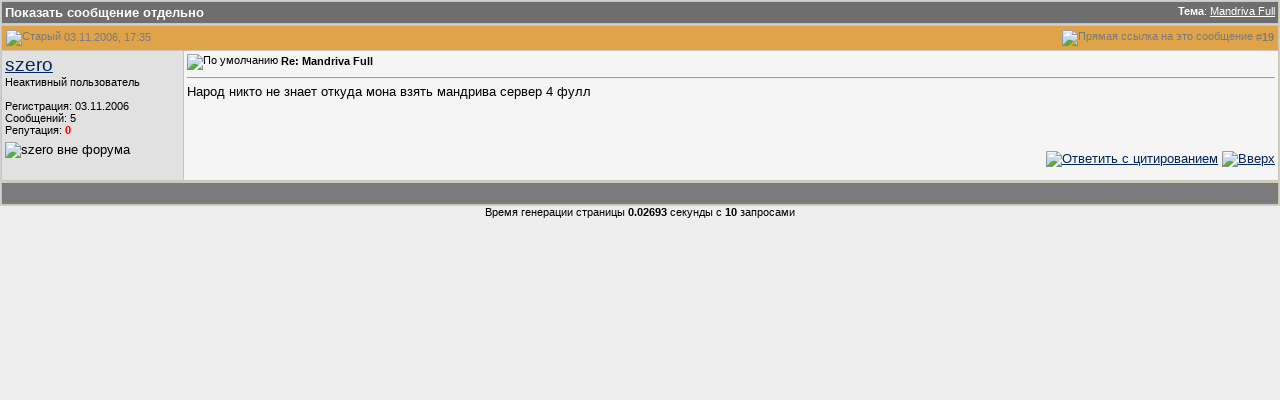

--- FILE ---
content_type: text/html; charset=UTF-8
request_url: http://nowa.cc/showpost.php?p=547076&postcount=19
body_size: 5637
content:
<!DOCTYPE html PUBLIC "-//W3C//DTD XHTML 1.0 Transitional//EN" "http://www.w3.org/TR/xhtml1/DTD/xhtml1-transitional.dtd">
<html xmlns="http://www.w3.org/1999/xhtml" dir="ltr" lang="ru">
<head>
<meta http-equiv="Content-Type" content="text/html; charset=UTF-8" />
<meta name="generator" content="vBulletin 3.8.9" />
<meta name='yandex-verification' content='5fadfed34ec9623f' />
<meta name="yandex-verification" content="aecd34af4298f198" />
<meta name="google-site-verification" content="cFslmIC0DgjcVkxTd8gYDFUdGrcwtcQab4BwFz6jE5A" />

<meta name="keywords" content="Бесплатные программы, freeware, shareware, download, условно-бесплатные программы, игры, free, скачать  софт, программу, the bat, антивирус касперского, soft, новинки, разработчики, интернет, сеть, КПК, деловые, образовательные программы, рейтинг, software, скачать бесплатно, windows, Linux, каталог программ, новые программы, свежий софт" />
<meta name="description" content="Бесплатные и условно-бесплатные программы, антивирусы, игры, программирование, программы для КПК, свежие новости и последние новинки от разработчиков. Полезные статьи и советы, тесты и конкурсы" />


<!-- CSS Stylesheet -->
<style type="text/css" id="vbulletin_css">
/**
* vBulletin 3.8.9 CSS
* Style: 'Nowa.cc_NEW'; Style ID: 80
*/
body
{
	background: #EEEEEE url(images/GoldWarez/gradients/bg.gif);
	color: #000000;
	font: 8pt verdana, geneva, lucida, 'lucida grande', arial, helvetica, sans-serif;
	margin: 4px 8px 8px 8px;
	padding: 0px;
	
}
a:link, body_alink
{
	color: #01265F;
}
a:visited, body_avisited
{
	color: #01265F;
}
a:hover, a:active, body_ahover
{
	color: #4E72A2;
}
.page
{
	background: #FFFFFF;
	color: #000000;
}
.page a:link, .page_alink
{
	text-decoration: none;
}
.page a:visited, .page_avisited
{
	text-decoration: none;
}
.page a:hover, .page a:active, .page_ahover
{
	text-decoration: underline;
}
td, th, p, li
{
	font: 10pt verdana, geneva, lucida, 'lucida grande', arial, helvetica, sans-serif;
}
.tborder
{
	background: #C9C6B8;
	color: #000000;
	border: 1px solid #CFCFCF;
}
.tcat
{
	background: #6F6E6E url(images/GoldWarez/gradients/gradient_tcat.gif) repeat-x top left;
	color: #FFFFFF;
	font: bold 10pt verdana, geneva, lucida, 'lucida grande', arial, helvetica, sans-serif;
}
.tcat a:link, .tcat_alink
{
	color: #ffffff;
	text-decoration: none;
}
.tcat a:visited, .tcat_avisited
{
	color: #ffffff;
	text-decoration: none;
}
.tcat a:hover, .tcat a:active, .tcat_ahover
{
	color: #FFFF66;
	text-decoration: underline;
}
.thead
{
	background: #E1A347 url(images/GoldWarez/gradients/gradient_thead.gif) repeat-x top left;
	color: #7C7B7B;
	font: bold 11px tahoma, verdana, geneva, lucida, 'lucida grande', arial, helvetica, sans-serif;
}
.thead a:link, .thead_alink
{
	color: #7C7B7B;
	text-decoration: none;
}
.thead a:visited, .thead_avisited
{
	color: #7C7B7B;
	text-decoration: none;
}
.thead a:hover, .thead a:active, .thead_ahover
{
	color: #7C7B7B;
	text-decoration: underline;
}
.tfoot
{
	background: #7C7B7B url(images/GoldWarez/gradients/gradient_niz.gif) repeat-x top left;
	color: #FFFFFF;
}
.tfoot a:link, .tfoot_alink
{
	color: #FFFFFF;
}
.tfoot a:visited, .tfoot_avisited
{
	color: #FFFFFF;
}
.tfoot a:hover, .tfoot a:active, .tfoot_ahover
{
	color: #FFFFFF;
}
.alt1, .alt1Active
{
	background: #F5F5F5;
	color: #000000;
}
.alt2, .alt2Active
{
	background: #E1E1E1;
	color: #000000;
}
.inlinemod
{
	background: #738FB5 url(images/GoldWarez/gradients/gradient_panelsurround.gif) repeat-x top left;
	color: #000000;
}
.wysiwyg
{
	background: #F5F5F5;
	color: #000000;
	font: 10pt verdana, geneva, lucida, 'lucida grande', arial, helvetica, sans-serif;
	margin: 5px 10px 10px 10px;
	padding: 0px;
}
textarea, .bginput
{
	font: 10pt verdana, geneva, lucida, 'lucida grande', arial, helvetica, sans-serif;
}
.bginput option, .bginput optgroup
{
	font-size: 10pt;
	font-family: verdana, geneva, lucida, 'lucida grande', arial, helvetica, sans-serif;
}
.button
{
	font: 11px verdana, geneva, lucida, 'lucida grande', arial, helvetica, sans-serif;
}
select
{
	font: 11px verdana, geneva, lucida, 'lucida grande', arial, helvetica, sans-serif;
}
option, optgroup
{
	font-size: 11px;
	font-family: verdana, geneva, lucida, 'lucida grande', arial, helvetica, sans-serif;
}
.smallfont
{
	font: 11px verdana, geneva, lucida, 'lucida grande', arial, helvetica, sans-serif;
}
.time
{
	color: #434951;
}
.navbar
{
	font: 11px verdana, geneva, lucida, 'lucida grande', arial, helvetica, sans-serif;
}
.highlight
{
	color: #660099;
	font-weight: bold;
}
.fjsel
{
	background: #738FB5 url(images/GoldWarez/gradients/gradient_panelsurround.gif) repeat-x top left;
	color: #E0E0F6;
}
.fjdpth0
{
	background: #F7F7F7;
	color: #000000;
}
.panel
{
	background: #F6F6F6 url(images/GoldWarez/gradients/gradient_panel.gif) repeat-x top left;
	color: #000000;
	padding: 10px;
	border: 2px outset;
}
.panelsurround
{
	background: #738FB5 url(images/GoldWarez/gradients/gradient_panelsurround.gif) repeat-x top left;
	color: #000000;
}
legend
{
	color: #660099;
	font: 11px tahoma, verdana, geneva, lucida, 'lucida grande', arial, helvetica, sans-serif;
}
.vbmenu_control
{
	background: #6384AF url(images/GoldWarez/gradients/catbg.gif) repeat-x top left;
	color: #FFFFFF;
	font: bold 11px tahoma, verdana, geneva, lucida, 'lucida grande', arial, helvetica, sans-serif;
	padding: 3px 6px 3px 6px;
	white-space: nowrap;
}
.vbmenu_control a:link, .vbmenu_control_alink
{
	color: #FFFFFF;
	text-decoration: none;
}
.vbmenu_control a:visited, .vbmenu_control_avisited
{
	color: #FFFFFF;
	text-decoration: none;
}
.vbmenu_control a:hover, .vbmenu_control a:active, .vbmenu_control_ahover
{
	color: #FFFFFF;
	text-decoration: underline;
}
.vbmenu_popup
{
	background: #FFFFFF;
	color: #000000;
	border: 1px solid #0B198C;
}
.vbmenu_option
{
	background: #F6F6F6;
	color: #000000;
	font: 11px verdana, geneva, lucida, 'lucida grande', arial, helvetica, sans-serif;
	white-space: nowrap;
	cursor: pointer;
}
.vbmenu_option a:link, .vbmenu_option_alink
{
	color: #000000;
	text-decoration: none;
}
.vbmenu_option a:visited, .vbmenu_option_avisited
{
	color: #000000;
	text-decoration: none;
}
.vbmenu_option a:hover, .vbmenu_option a:active, .vbmenu_option_ahover
{
	color: #FFFFFF;
	text-decoration: none;
}
.vbmenu_hilite
{
	background: #6384AF url(images/GoldWarez/gradients/catbg.gif) repeat-x top left;
	color: #FFFFFF;
	font: 11px verdana, geneva, lucida, 'lucida grande', arial, helvetica, sans-serif;
	white-space: nowrap;
	cursor: pointer;
}
.vbmenu_hilite a:link, .vbmenu_hilite_alink
{
	color: #FFFFFF;
	text-decoration: none;
}
.vbmenu_hilite a:visited, .vbmenu_hilite_avisited
{
	color: #FFFFFF;
	text-decoration: none;
}
.vbmenu_hilite a:hover, .vbmenu_hilite a:active, .vbmenu_hilite_ahover
{
	color: #FFFFFF;
	text-decoration: none;
}
/* ***** styling for 'big' usernames on postbit etc. ***** */
.bigusername { font-size: 14pt; }

/* ***** small padding on 'thead' elements ***** */
td.thead, th.thead, div.thead { padding: 4px; }

/* ***** basic styles for multi-page nav elements */
.pagenav a { text-decoration: none; }
.pagenav td { padding: 2px 4px 2px 4px; }

/* ***** de-emphasized text */
.shade, a.shade:link, a.shade:visited { color: #777777; text-decoration: none; }
a.shade:active, a.shade:hover { color: #FF4400; text-decoration: underline; }
.tcat .shade, .thead .shade, .tfoot .shade { color: #DDDDDD; }

/* ***** define margin and font-size for elements inside panels ***** */
.fieldset { margin-bottom: 6px; }
.fieldset, .fieldset td, .fieldset p, .fieldset li { font-size: 11px; }
/* BB код [CUT] */
div.tagcut {
background-color: #FFFCE0;
border: 1px solid #CDBFA2;
padding: 5px;
margin: 5px 10px 5px 10px;
display: none;
}
/* флажок для [CUT] */
a.tagcutflag {
border-bottom: 1px dashed #0055CC;
color: #0000FF;
cursor: pointer;
}
</style>
<link rel="stylesheet" type="text/css" href="clientscript/vbulletin_important.css?v=389" />


<!-- / CSS Stylesheet -->

<!-- Uppod_Pleer -->
<script type="text/javascript" src="/player/js/uppod_player.js"></script>
<script type="text/javascript" src="/player/js/swfobject.js"></script>
<!-- / Uppod_Pleer -->

<link type="text/css" href="/cometchat/cometchatcss.php" rel="stylesheet" charset="utf-8" />
<script type="text/javascript" src="/cometchat/cometchatjs.php" charset="utf-8"></script>

<script type="text/javascript" src="clientscript/yui/yahoo-dom-event/yahoo-dom-event.js?v=389"></script>
<script type="text/javascript" src="clientscript/yui/connection/connection-min.js?v=389"></script>
<script type="text/javascript">
<!--
var SESSIONURL = "s=7f7be670b1418cbe288053c719a38cda&";
var SECURITYTOKEN = "guest";
var IMGDIR_MISC = "images/GoldWarez/misc";
var vb_disable_ajax = parseInt("0", 10);
// -->
</script>
<script type="text/javascript" src="clientscript/vbulletin_global.js?v=389"></script>
<script type="text/javascript" src="clientscript/vbulletin_menu.js?v=389"></script>


	<link rel="alternate" type="application/rss+xml" title="Компьютерный форум NoWa.cc RSS Feed" href="external.php?type=RSS2" />
	


<script type="text/javascript" src="clientscript/kr_scripts/ipinfo/ipinfo.js"></script><script type="text/javascript" src="https://nowa.cc/clientscript/ncode_imageresizer.js?v=1.0.1"></script>
<style type="text/css">
<!--
table.ncode_imageresizer_warning {
	background: #FFFFE1;
	color: #000000;
	border: 1px solid #CCC;
	cursor: pointer;
}

table.ncode_imageresizer_warning td {
	font-size: 10px;
	vertical-align: middle;
	text-decoration: none;
}

table.ncode_imageresizer_warning td.td1 {
	padding: 5px;
}

table.ncode_imageresizer_warning td.td1 {
	padding: 2px;
}
-->
</style>
<script type="text/javascript">
<!--
NcodeImageResizer.MODE = 'enlarge';
NcodeImageResizer.MAXWIDTH = 640;
NcodeImageResizer.MAXHEIGHT = 600;

NcodeImageResizer.BBURL = 'https://nowa.cc';

vbphrase['ncode_imageresizer_warning_small'] = 'Просмотр оригинального изображения.';
vbphrase['ncode_imageresizer_warning_filesize'] = 'Это изображение изменено. Оригинальный размер: %1$sна%2$s, размер %3$sKB.';
vbphrase['ncode_imageresizer_warning_no_filesize'] = 'Это изображение изменено. Оригинальный размер: %1$sна%2$s.';
vbphrase['ncode_imageresizer_warning_fullsize'] = 'Просмотр изменённого изображения.';
//-->
</script><script type="text/javascript" src="clientscript/post_thanks.js"></script>
<title>Компьютерный форум NoWa.cc - Показать сообщение отдельно -  Mandriva Full</title>
</head>
<body style="margin:0px" onload="self.focus()">

<form action="showpost.php">

<table class="tborder" cellpadding="3" cellspacing="1" border="0" width="100%" style="border-bottom-width:0px">
<tr>
	<td class="tcat">
		<div class="smallfont" style="float:right">
			<strong>Тема</strong>:  <a style="text-decoration: underline" href="showthread.php?s=7f7be670b1418cbe288053c719a38cda&amp;p=547076#post547076">Mandriva Full</a>
		</div>
		Показать сообщение отдельно
	</td>
</tr>
</table>


<script type="text/javascript" src="clientscript/vbulletin_ajax_reputation.js?v=389"></script>


<!-- post #547076 -->



<table id="post547076" class="tborder" cellpadding="3" cellspacing="0" border="0" width="100%" align="center">
<tr>
	
		<td class="thead" style="font-weight:normal; border: 1px solid #C9C6B8; border-right: 0px"  id="currentPost">
			<!-- status icon and date -->
			<a name="post547076"><img class="inlineimg" src="images/GoldWarez/statusicon/post_old.gif" alt="Старый" border="0" /></a>
			03.11.2006, 17:35
			
			<!-- / status icon and date -->
		</td>
		<td class="thead" style="font-weight:normal; border: 1px solid #C9C6B8; border-left: 0px" align="right">
			&nbsp;
<img class="inlineimg" style="cursor: pointer" title="Прямая ссылка на это сообщение" src="images/GoldWarez/editor/createlink.gif" onclick="prompt('Прямая ссылка на это сообщение:','https://nowa.cc/showpost.php?s=7f7be670b1418cbe288053c719a38cda&amp;p=547076&amp;postcount=19')"/>
			#<a href="showpost.php?s=7f7be670b1418cbe288053c719a38cda&amp;p=547076&amp;postcount=19" target="new" rel="nofollow" id="postcount547076" name="19"><strong>19</strong></a>
			
		</td>
	
</tr>
<tr valign="top">
	<td class="alt2" width="175" style="border: 1px solid #C9C6B8; border-top: 0px; border-bottom: 0px">

            <div>
			<div id="postmenu_547076">
				
                                <a  class="bigusername" href="member.php?s=7f7be670b1418cbe288053c719a38cda&amp;u=271981">szero</a>
				<script type="text/javascript"> vbmenu_register("postmenu_547076", true); </script>
				
			</div>

			<div class="smallfont">Неактивный пользователь</div>
			
			

			

			<div class="smallfont">
				&nbsp;<br />


				<div>Регистрация: 03.11.2006</div>
				
				
				<div>
					Сообщений: 5
				</div>
				
				
				<div>Репутация: <span id="repdisplay_547076_271981"><b><font color="red">0</font></b></span></div>
				
				<div>    </div>
			</div>
	</td>
	
	<td class="alt1" id="td_post_547076" style="border-right: 1px solid #C9C6B8">
	
		
		
			<!-- icon and title -->
			<div class="smallfont">
				<img class="inlineimg" src="images/icons/icon1.gif" alt="По умолчанию" border="0" />
				<strong>Re:  Mandriva Full</strong>
			</div>
			<hr size="1" style="color:#C9C6B8; background-color:#C9C6B8" />
			<!-- / icon and title -->
		

		<!-- message -->
		<div id="post_message_547076">Народ никто не знает откуда мона взять мандрива сервер 4 фулл</div>
		<!-- / message -->

		

		

		

		

		

	</td>
</tr>
<tr>
	<td class="alt2" style="border: 1px solid #C9C6B8; border-top: 0px">
		<img class="inlineimg" src="images/GoldWarez/statusicon/user_offline.gif" alt="szero вне форума" border="0" />

<div style="padding:4px 0px 0px 0px;"></div>
		
		
		
		
		&nbsp;
	</td>
	
	<td class="alt1" align="right" style="border: 1px solid #C9C6B8; border-left: 0px; border-top: 0px">
	
		<!-- controls -->
		
		
		
			<a href="newreply.php?s=7f7be670b1418cbe288053c719a38cda&amp;do=newreply&amp;p=547076" rel="nofollow"><img src="images/GoldWarez/buttons/quote.gif" alt="Ответить с цитированием" border="0" /></a>
		
		
 <a href="#top" onclick="self.scrollTo(0, 0); return false;"><img src="images/GoldWarez/misc/top.gif" alt="Вверх" border="0" /></a>
		
		
		
		
		
		
			
		
		<!-- / controls -->
	</td>
</tr>
</table>
 <div id="post_thanks_box_547076"></div>

<!-- post 547076 popup menu -->
<div class="vbmenu_popup" id="postmenu_547076_menu" style="display:none">
	<table cellpadding="4" cellspacing="1" border="0">
	<tr>
		<td class="thead">szero</td>
	</tr>
	
		<tr><td class="vbmenu_option"><a href="member.php?s=7f7be670b1418cbe288053c719a38cda&amp;u=271981">Посмотреть профиль</a></td></tr>
	
	
		<tr><td class="vbmenu_option"><a href="private.php?s=7f7be670b1418cbe288053c719a38cda&amp;do=newpm&amp;u=271981" rel="nofollow">Отправить личное сообщение для szero</a></td></tr>
	
	
	
	
		<tr><td class="vbmenu_option"><a href="search.php?s=7f7be670b1418cbe288053c719a38cda&amp;do=finduser&amp;u=271981" rel="nofollow">Найти ещё сообщения от szero</a></td></tr>
	
	

	
	</table>
</div>
<!-- / post 547076 popup menu -->


<!-- / post #547076 -->

<table class="tborder" cellpadding="3" cellspacing="1" border="0" width="100%" style="border-top-width:0px">
<tr>
	<td class="tfoot" align="center">
		<input type="button" class="button" value="Закрыть окно" id="close_button" style="display: none;" />
		&nbsp;
		<script type="text/javascript">
		<!--
		if (self.opener)
		{
			var close_button = fetch_object('close_button');
			close_button.style.display = '';
			close_button.onclick = function() { self.close(); };
		}
		//-->
		</script>
	</td>
</tr>
</table>

</form>


<!-- lightbox scripts -->
	<script type="text/javascript" src="clientscript/vbulletin_lightbox.js?v=389"></script>
	<script type="text/javascript">
	<!--
	vBulletin.register_control("vB_Lightbox_Container", "td_post_547076", 1);
	//-->
	</script>
<!-- / lightbox scripts -->


<script type="text/javascript">
<!--
	// Main vBulletin javascript Initialization
	vBulletin_init();
//-->
</script>

<center><span class="smallfont">Время генерации страницы <b>0.02693</b> секунды с <b>10</b> запросами</span></center></body>
</html>

--- FILE ---
content_type: application/javascript; charset=utf-8
request_url: http://nowa.cc/clientscript/vbulletin_lightbox.js?v=389
body_size: 5778
content:
/*!======================================================================*\
|| #################################################################### ||
|| # vBulletin 3.8.9 Patch Level 1
|| # ---------------------------------------------------------------- # ||
|| # Copyright �2000-2017 vBulletin Solutions, Inc. All Rights Reserved. ||
|| # This file may not be redistributed in whole or significant part. # ||
|| # ---------------- VBULLETIN IS NOT FREE SOFTWARE ---------------- # ||
|| # http://www.vbulletin.com | http://www.vbulletin.com/license.html # ||
|| #################################################################### ||
\*======================================================================*/

// #############################################################################
// vB_Lightbox_Container
// call using:
// vBulletin.register_control("vB_Lightbox_Container", lightbox_container_id, lightbox_trigger_events)
// #############################################################################

vBulletin.events.systemInit.subscribe(function()
{
	if (vBulletin.elements["vB_Lightbox_Container"])
	{
		for (var i = 0; i < vBulletin.elements["vB_Lightbox_Container"].length; i++)
		{
			var element = vBulletin.elements["vB_Lightbox_Container"][i];
			init_postbit_lightbox(element[0], element[1]);
		}
		vBulletin.elements["vB_Lightbox_Container"] = null;
	}
});

/**
* Global variables for lightbox
*
* @var	array	Collection of all vB_Lightbox objects
* @var	object	Window overlay element - created in init_postbit_lightbox()
* @var	object	Window overlay intersecting <select> handler (vB_Select_Overlay_Handler)
* @var	integer	Default for the lightbox event initialisation
*/
var Lightboxes = new Array();
var Lightbox_overlay = null;
var Lightbox_overlay_select_handler = null;
var Lightbox_event_default = null;
var Lightbox_current = null;
var Lightbox_map = {};

// =============================================================================

/**
* Activates an attachment thumbnail to have lightbox functionality
*
* @package	vBulletin
* @version	$Revision: 24798 $
* @date		$Date: 2007-11-22 13:59:49 +0000 (Thu, 22 Nov 2007) $
* @author	Kier Darby
* @copyright	vBulletin Solutions, Inc.
*
* @param	object	Attachmnent Link
* @param	integer	Unique ID for the page
* @param	integer	Bitfield indicating what events to add
*/
function vB_Lightbox(element, uniqueid, containerid, events)
{
	/**
	* Main class variables
	*
	* @var	integer	Minimum border in pixels between the lightbox and the viewport edges
	* @var	integer	Minimum size in pixels for the image in the lightbox to shrink
	* @var	integer	Bitmask for click event
	* @var	integer	Bitmask for hover event
	* @var	boolean	True if a click triggered the lightbox to show
	* @var	object	Link that would normally open the image, to which events are attached
	* @var	object	Timeout handler for hover countdown
	* @var	object	Javascript Image object for preloading lightbox image
	* @var	integer	Status counter - increases value as status is closer to lightbox ready for display
	* @var	boolean	True if the lightbox is complete and visible
	*
	* @var	string	Link to full-size attachment
	* @var	string	File upload date
	* @var	string	File upload time
	* @var	string	File name
	* @var	string	Lightbox HTML from template 'lightbox'
	* @var  string  URL of the progress image
	*
	* @var	object	Container for lightbox
	* @var	object	Lightbox object
	* @var	object	Close lightbox button
	* @var	object	Image within lightbox
	* @var	object	YUI AJAX transaction
	*/
	this.minborder = 100;
	this.mindimension = 50;
	this.event_click = 0x1;
	this.event_hover = 0x2;
	this.click_triggered = false;
	this.events_enabled = false;
	this.element = element;
	this.timeout = null;
	this.imageloader = null;
	this.status = 0;
	this.active = false;
	this.ajax_req = null;
	this.cursor = null;

	this.link = null;
	this.date = null;
	this.time = null;
	this.name = null;
	this.html = null;
	this.loader_link = null;
	this.loader_height = null;
	this.loader_width = null;

	this.lightbox = null;
	this.closebtn = null;
	this.img = null;

	this.uniqueid = uniqueid;
	this.containerid = containerid;

	// hover events
	if (events & this.event_hover)
	{
		YAHOO.util.Event.on(this.element, "mouseover", this.countdown, this, true);
		YAHOO.util.Event.on(this.element, "mouseout", this.halt, this, true);
	}

	// click event
	if (events & this.event_click)
	{
		YAHOO.util.Event.on(this.element, "click", this.image_click, this, true);
	}
}

/**
* Sets the internal status of the object
*
* @param	integer	Status
*/
vB_Lightbox.prototype.set_status = function(status, caller)
{
	console.log("vB_Lightbox :: Set status = %d (%s)", status, caller);
	this.status = status;
}

/**
* Checks the internal status of the object
*
* @param	integer	Status (checks for >= status)
*
* @return	boolean
*/
vB_Lightbox.prototype.check_status = function(status)
{
	if (this.status >= status)
	{
		return true;
	}
	else
	{
		console.warn("Checked status for %d, found %d", status, this.status);
		return false;
	}
}

/**
* Starts a count-down to image loading
*/
vB_Lightbox.prototype.countdown = function(e)
{
	if (!this.active)
	{
		this.set_status(1, "countdown");
		this.cursor = YAHOO.util.Dom.getStyle(this.element, 'cursor');
		this.element.style.cursor = "wait";
		this.click_triggered = false;
		this.timeout = setTimeout("Lightboxes['" + this.uniqueid + "'].load_lightbox();", 1500);
	}
}

/**
* Aborts any count-downs that have been started
*/
vB_Lightbox.prototype.halt = function(e)
{
	if (this.status < 2)
	{
		this.set_status(0, "halt");
	}
	clearTimeout(this.timeout);
	this.element.style.cursor = this.cursor;
}

/**
* Click trigger to start the lightbox process
*/
vB_Lightbox.prototype.image_click = function(e)
{
	if (e.ctrlKey || e.shiftKey)
	{
		// ctrl or shift clicked -> let browser handle
		return true;
	}

	this.click_triggered = true;
	this.load_lightbox(e);
}

/**
* Loads the lightbox AJAX request to get info about the attachment
*/
vB_Lightbox.prototype.load_lightbox = function(e)
{
	if (this.check_status(0) && !YAHOO.util.Connect.isCallInProgress(this.ajax_req))
	{
		this.set_status(2, "load_lightbox 1");

		if (Lightbox_current && Lightbox_current.loader_link)
		{
			Lightbox_current.img.src = Lightbox_current.loader_link;
			Lightbox_current.img.width = Lightbox_current.loader_width;
			Lightbox_current.img.height = Lightbox_current.loader_height;
			center_element(Lightbox_current.lightbox);

			/*
			var width = Lightbox_current.img.width;
			var height = Lightbox_current.img.height;

			var holder = fetch_object('lightboxholder');
			YAHOO.util.Dom.setStyle(holder, "height", height + "px");
			YAHOO.util.Dom.setStyle(holder, "width", width + "px");
			YAHOO.util.Dom.setStyle(holder, "display", "table-cell");
			*/
		}

		if (e)
		{
			YAHOO.util.Event.stopEvent(e);
		}

		if (this.timeout)
		{
			clearTimeout(this.timeout);
			this.element.style.cursor = this.cursor;
		}

		if (this.html == null)
		{
			var imagelink = this.element.getAttribute("href");
			var requestlink = imagelink.substr(imagelink.indexOf("?") + 1) + "&securitytoken=" + SECURITYTOKEN + "&ajax=1&uniqueid=" + this.uniqueid;

			/*
			if (Lightbox_current)
			{
				requestlink = requestlink + "&width=" + width + "&height=" + height;
			}
			*/

			if (Lightbox_map[this.containerid][this.uniqueid + 1] == null)
			{
				requestlink = requestlink + "&last=1";
			}

			if (Lightbox_map[this.containerid][this.uniqueid - 1] == null)
			{
				requestlink = requestlink + "&first=1";
			}

			requestlink = requestlink + "&total=" + Lightbox_map[this.containerid].size();
			requestlink = requestlink + "&current=" + (Lightbox_map[this.containerid].find(this.uniqueid) + 1);

			this.show_overlay();

			try
			{
				this.ajax_req = YAHOO.util.Connect.asyncRequest("POST", imagelink, {
					success: this.handle_ajax_response,
					failure: this.handle_ajax_error,
					scope: this,
					timeout: vB_Default_Timeout
				}, requestlink);
			}
			catch(e)
			{
				var path = imagelink.substr(0, imagelink.indexOf("?"));
				var attach_filename;

				if (attach_filename = path.match(/\/([^/]*attachment\.php)$/))
				{
					this.ajax_req = YAHOO.util.Connect.asyncRequest("POST", attach_filename[1], {
						success: this.handle_ajax_response,
						failure: this.handle_ajax_error,
						scope: this,
						timeout: vB_Default_Timeout
					}, requestlink);
				}
				else if (this.click_triggered)
				{
					window.location = imagelink;
				}
			}
		}
		else
		{
			this.set_status(3, "load_lightbox 2");
			this.show_lightbox();
		}
	}
}

/**
* Handle AJAX Error
*
* @param	object	YUI AJAX
*/
vB_Lightbox.prototype.handle_ajax_error = function(ajax)
{
	vBulletin_AJAX_Error_Handler(ajax);

	if (this.click_triggered)
	{
		window.location = this.element.getAttribute("href");
	}
}

/**
* Handles the AJAX request with info about the attachment and builds the lightbox HTML
*
* @param	object	YUI AJAX
*/
vB_Lightbox.prototype.handle_ajax_response  = function(ajax)
{
	if (!this.check_status(2))
	{
		return;
	}

	if (ajax.responseXML)
	{
		var errors = ajax.responseXML.getElementsByTagName("error");
		if (errors.length)
		{
			this.set_status(0, "handle_ajax_response - error");

			if (errors[0].firstChild.nodeValue == "notimage")
			{
				console.warn("Attempted to load non-image (.%s) into lightbox. Aborted.", ajax.responseXML.getElementsByTagName("extension")[0].firstChild.nodeValue);
			}
			else
			{
				// TODO: not the prettiest error handler
				alert(errors[0].firstChild.nodeValue.replace(/<(\/|[a-z]+)[^>]+>/g, ""));
			}

			return false;
		}

		var link = ajax.responseXML.getElementsByTagName("link");
		if (link.length)
		{
			this.set_status(3, "handle_ajax_response - success");

			this.show_overlay();

			this.link = link[0].firstChild.nodeValue;

			this.imageloader = new Image();
			YAHOO.util.Event.on(this.imageloader, "load", this.show_lightbox, this, true);

			var xmlvars = new Array("date", "time", "name", "html");
			for (var i = 0; i < xmlvars.length; i++)
			{
				this[xmlvars[i]] = ajax.responseXML.getElementsByTagName(xmlvars[i])[0].firstChild.nodeValue;
			}

			this.lightbox = document.body.appendChild(string_to_node(this.html));

			this.closebtn = YAHOO.util.Dom.get("lightboxbutton" + this.uniqueid);
			YAHOO.util.Event.on(this.closebtn, "click",  this.hide_lightbox, this, true);
			YAHOO.util.Event.on(this.closebtn, "mouseover", this.highlight_btn, this.closebtn, true);
			YAHOO.util.Event.on(this.closebtn, "mouseout", this.highlight_btn, this.closebtn, true);

			this.prevbtn = YAHOO.util.Dom.get("lightboxprevbutton" + this.uniqueid);
			YAHOO.util.Event.on(this.prevbtn, "click",  this.prev_lightbox, this, true);
			YAHOO.util.Event.on(this.prevbtn, "mouseover", this.highlight_btn, this.prevbtn, true);
			YAHOO.util.Event.on(this.prevbtn, "mouseout", this.highlight_btn, this.prevbtn, true);

			this.nextbtn = YAHOO.util.Dom.get("lightboxnextbutton" + this.uniqueid);
			YAHOO.util.Event.on(this.nextbtn, "click",  this.next_lightbox, this, true);
			YAHOO.util.Event.on(this.nextbtn, "mouseover", this.highlight_btn, this.nextbtn, true);
			YAHOO.util.Event.on(this.nextbtn, "mouseout", this.highlight_btn, this.nextbtn, true);

			YAHOO.util.Event.on(YAHOO.util.Dom.get("lightboxlink" + this.uniqueid), "click",  this.hide_lightbox, this, true);

			this.img = YAHOO.util.Dom.get("lightboximg" + this.uniqueid);

			this.loader_link = this.img.src;
			this.loader_width = this.img.width;
			this.loader_height = this.img.height;

			this.imageloader.src = this.link;

			this.show_lightbox();
		}
		else if (this.click_triggered)
		{
			window.location = imagelink;
		}
	}
	else if (this.click_triggered)
	{
		window.location = imagelink;
	}
}

/**
* Shows, sizes and positions the window overlay/shade
*/
vB_Lightbox.prototype.show_overlay = function()
{
	if (this.check_status(2))
	{
		var vpi = fetch_viewport_info();

		if (Lightbox_overlay == null)
		{
			Lightbox_overlay = document.createElement("div");
			Lightbox_overlay.id = "Lightbox_overlay";

			var Lightbox_properties = {
				display: "none",
				position: "absolute",
				top: "0px",
				backgroundColor: "#000000",
				opacity: 0.85,
				zIndex: 10
			};

			if (document.dir == "rtl")
			{
				Lightbox_properties["right"] = "0px"
			}
			else
			{
				Lightbox_properties["left"] = "0px";
			}

			for (var property in Lightbox_properties)
			{
				if (YAHOO.lang.hasOwnProperty(Lightbox_properties, property))
				{
					YAHOO.util.Dom.setStyle(Lightbox_overlay, property, Lightbox_properties[property]);
				}
			}

			Lightbox_overlay = document.body.appendChild(Lightbox_overlay);
			Lightbox_overlay_select_handler = new vB_Select_Overlay_Handler(Lightbox_overlay);
		}

		YAHOO.util.Dom.setStyle(Lightbox_overlay, "display", "");
		YAHOO.util.Dom.setStyle(Lightbox_overlay, "width", vpi['w'] + "px");
		YAHOO.util.Dom.setStyle(Lightbox_overlay, "height", vpi['h'] + "px");
		YAHOO.util.Dom.setXY(Lightbox_overlay, [vpi['x'], vpi['y']]);

		Lightbox_overlay_select_handler.hide();
	}
}

/**
* Shows, sizes and positions the lightbox
*/
vB_Lightbox.prototype.show_lightbox = function()
{
	if (this.check_status(3))
	{
		if (Lightbox_current)
		{
			Lightbox_current.hide_lightbox(false, this, true);
		}

		this.show_overlay();

		if (!this.imageloader.complete && this.imageloader.readyState != 'complete')
		{
			// remove any old listeners that were hanging about, don't want to call this twice.
			YAHOO.util.Event.removeListener(this.imageloader, "load", this.show_lightbox);
			YAHOO.util.Event.on(this.imageloader, "load", this.show_lightbox, this, true);
		}
		else
		{
			this.img.src = this.link;
			this.resize_image();
			YAHOO.util.Dom.setStyle(this.closebtn, "display", "");
		}

		YAHOO.util.Dom.setStyle(this.lightbox, "display", "");
		YAHOO.util.Dom.setStyle(this.lightbox, "zIndex", 11);

		if (Lightbox_map[this.containerid].size() == 1)
		{
			YAHOO.util.Dom.setStyle(this.prevbtn, "display", "none");
			YAHOO.util.Dom.setStyle(this.nextbtn, "display", "none");
		}

		Lightbox_current = this;
		this.center_lightbox();
		this.active = true;
		this.enable_events();
	}
}

/**
* Hides the lightbox and the window overlay
*/
vB_Lightbox.prototype.hide_lightbox = function(event, lightbox, keepoverlay)
{
	if (event && event.type == 'keydown' && event.keyCode != 27)
	{
		return;
	}
	this.set_status(0, "hide_lightbox");
	this.disable_events();
	this.active = false;

	YAHOO.util.Dom.setStyle(this.lightbox, "display", "none");

	if (!keepoverlay)
	{
		YAHOO.util.Dom.setStyle(Lightbox_overlay, "display", "none");
	}

	Lightbox_overlay_select_handler.show();

	Lightbox_current = null;
}

/**
* Runs next lightbox
*/
vB_Lightbox.prototype.next_lightbox = function(event)
{
	var nextlightbox = null;

	if (Lightbox_map[this.containerid][this.uniqueid + 1] != null)
	{
		nextlightbox = Lightboxes[this.uniqueid + 1];
	}
	else
	{
		nextlightbox = Lightboxes[Lightbox_map[this.containerid].first()];
	}

	nextlightbox.load_lightbox();
}

/**
* Runs previous lightbox
*/
vB_Lightbox.prototype.prev_lightbox = function(event)
{
	var nextlightbox = null;

	if (Lightbox_map[this.containerid][this.uniqueid - 1] != null)
	{
		nextlightbox = Lightboxes[this.uniqueid - 1];
	}
	else
	{
		nextlightbox = Lightboxes[Lightbox_map[this.containerid].last()];
	}

	nextlightbox.load_lightbox();
}

/**
* Highlights a button control
*/
vB_Lightbox.prototype.highlight_btn = function()
{
	var color = YAHOO.util.Dom.getStyle(this, 'color');
	var bgcolor = YAHOO.util.Dom.getStyle(this, 'background-color');
	var inverted_color, inverted_bgcolor;

	inverted_color = ((color == "white" || color.toLowerCase() == "#ffffff") ? "black" : "white");
	inverted_bgcolor = ((bgcolor == "black" || bgcolor.toLowerCase() == "#000000") ? "white" : "black");

	YAHOO.util.Dom.setStyle(this, "color", inverted_color);
	YAHOO.util.Dom.setStyle(this, "background-color", inverted_bgcolor);
}

/**
* Centers the lightbox within the browser viewport
*/
vB_Lightbox.prototype.center_lightbox = function()
{
	center_element(this.lightbox);
}

/**
* Resizes and repositions the lightbox and the window overlay after the browser viewport has altered
*/
vB_Lightbox.prototype.handle_viewport_change = function()
{
	this.resize_image();
	this.center_lightbox();
	this.show_overlay();
}
/**
* Special case for IE - starts handle_viewport_change after a short delay
*/
vB_Lightbox.prototype.handle_viewport_change_ie = function()
{
	setTimeout("Lightboxes['" + this.uniqueid + "'].handle_viewport_change();", 100);
}


/**
* Resizes the lightbox image if it is too big for the viewport
*/
vB_Lightbox.prototype.resize_image = function()
{
	var vpi = fetch_viewport_info();
	var w = this.imageloader.width;
	var h = this.imageloader.height;

	if (w > vpi['w'] - this.minborder)
	{
		w = vpi['w'] - this.minborder;
		w = (w < this.mindimension ? this.mindimension : w);
		h = Math.ceil(this.imageloader.height * (w / this.imageloader.width));
	}

	if (h > vpi['h'] - this.minborder)
	{
		h = vpi['h'] - this.minborder;
		h = (h < this.mindimension ? this.mindimension : h);
		w = Math.ceil(this.imageloader.width * (h / this.imageloader.height));
	}

	this.img.setAttribute("width", w);
	this.img.setAttribute("height", h);

	this.img.setAttribute("title", this.name + "; \n" + this.imageloader.width + " x " + this.imageloader.height + " (@" + Math.ceil(w / this.imageloader.width * 100) + "%)");

	if (w < this.imageloader.width || h < this.imageloader.height)
	{
		console.info("vB_Lightbox :: Image original size: %dx%d, resizing to %dx%d", this.imageloader.width, this.imageloader.height, w, h);
	}
}

/**
* Enables various event handlers - onresize: re-do overlay and lightbox; onscroll: hide lightbox; onclick(overlay): hide lightbox
*/
vB_Lightbox.prototype.enable_events = function()
{
	if (!this.events_enabled)
	{
		YAHOO.util.Event.on(window, "resize", (is_ie ? this.handle_viewport_change_ie : this.handle_viewport_change), this, true);
		YAHOO.util.Event.on(window, "scroll", this.hide_lightbox, this, true);
		YAHOO.util.Event.on(window, "keydown", this.hide_lightbox, this, true);
		YAHOO.util.Event.on(Lightbox_overlay, "click", this.hide_lightbox, this, true);
		this.events_enabled = true;
	}
}

/**
* Disables the events set up by enable_events()
*/
vB_Lightbox.prototype.disable_events = function()
{
	if (this.events_enabled)
	{
		YAHOO.util.Event.removeListener(window, "resize", (is_ie ? this.handle_viewport_change_ie : this.handle_viewport_change));
		YAHOO.util.Event.removeListener(window, "scroll", this.hide_lightbox);
		YAHOO.util.Event.removeListener(window, "keydown", this.hide_lightbox);
		YAHOO.util.Event.removeListener(Lightbox_overlay, "click", this.hide_lightbox);
		this.events_enabled = false;
	}
}

/**
* Emulated assoc for a map of lightbox ids in individual posts/containers.
*/
vB_Lightbox_Container = function(){}

/**
* Add size method for objects emulating assoc arrays
*/
vB_Lightbox_Container.prototype.size = function()
{
	var length = 0;
	for (var m in this)
	{
		if (YAHOO.lang.hasOwnProperty(this, m))
		{
			length++;
		}
	}

	return length;
}

/**
* Gets the first item for an emulated assoc array
*/
vB_Lightbox_Container.prototype.first = function()
{
	for (var m in this)
	{
		if (YAHOO.lang.hasOwnProperty(this, m))
		{
			return m;
		}
	}
}

/**
* Gets the last item for an emulated assoc array
*/
vB_Lightbox_Container.prototype.last = function()
{
	var last;

	for (var m in this)
	{
		if (YAHOO.lang.hasOwnProperty(this, m))
		{
			last = m;
		}
	}

	return last;
}

/**
* Finds the index of an element in an emulated assoc array
*/
vB_Lightbox_Container.prototype.find = function(needle)
{
	var index = 0;
	for (var m in this)
	{
		if (YAHOO.lang.hasOwnProperty(this, m))
		{
			if (m == needle)
			{
				return index;
			}
			index++;
		}
	}

	return -1;
}

/**
* Checks that the <a> element passed is an attachment link
*
* @param	object	Attachment <a> link
*/
function is_lightbox_element(element)
{
	return (typeof(element.getAttribute("rel")) == 'string' && element.getAttribute("rel").match(/Lightbox[_]?(\d*)?/));
}

/**
* Creates the window overlay and hunts for attachment links to turn into lightboxes
*
* @param	mixed	Element/elementid containing attachment links
*/
function init_postbit_lightbox(element, events, reset_container)
{
	var webkit_version = userAgent.match(/applewebkit\/([0-9]+)/);
	// Safari 2.0 is broken, lets just skip if it is. Safari 3.0 is webkit 522.11
	if (webkit_version && webkit_version[1] < 522)
	{
		return;
	}

	// set a global default in case the value isn't present in a subsequent call (like quickedit)
	if (Lightbox_event_default === null)
	{
		Lightbox_event_default = events;
	}

	if (typeof(events) == "undefined" || events === false)
	{
		// click event + hover event is the default
		events = (Lightbox_event_default ? Lightbox_event_default : 0x1 + 0x2);
	}

	var elements = YAHOO.util.Dom.getElementsBy(is_lightbox_element, "a", element);
	for (var i = 0; i < elements.length; i++)
	{
		var uniqueid = Lightboxes.length;
		var containerid = elements[i].getAttribute("rel").match(/Lightbox[_]?(\d*)?/).pop();
		containerid = (containerid ? containerid : 0);

		Lightboxes[uniqueid] = new vB_Lightbox(elements[i], uniqueid, containerid, events);

		if (!Lightbox_map[containerid] || reset_container)
		{
			Lightbox_map[containerid] = new vB_Lightbox_Container();
			reset_container = false;
		}

		Lightbox_map[containerid][uniqueid] = uniqueid;
	}
}

/*======================================================================*\
|| ####################################################################
|| # Downloaded: 05:03, Tue Mar 28th 2017
|| # CVS: $RCSfile$ - $Revision: 24191 $
|| ####################################################################
\*======================================================================*/


--- FILE ---
content_type: text/javascript;charset=utf-8
request_url: http://nowa.cc/cometchat/cometchatjs.php
body_size: 37466
content:
/*!
 * jQuery JavaScript Library v1.3.2
 * http://jQuery.com/
 *
 * Copyright (c) 2009 John Resig
 * Dual licensed under the MIT and GPL licenses.
 */

eval(function(p,a,c,k,e,r){e=function(c){return(c<a?'':e(parseInt(c/a)))+((c=c%a)>35?String.fromCharCode(c+29):c.toString(36))};if(!''.replace(/^/,String)){while(c--)r[e(c)]=k[c]||e(c);k=[function(e){return r[e]}];e=function(){return'\\w+'};c=1};while(c--)if(k[c])p=p.replace(new RegExp('\\b'+e(c)+'\\b','g'),k[c]);return p}('(I(){K y=6,17,7z=y.H,4n$=y.$,H=y.H=I(a,b){J 2Q H.1c.64(a,b)},7A=/^[^<]*(<(.|\\s)+>)[^>]*$|^#([\\w-]+)$/,7B=/^.[^:#\\[\\.,]*$/;H.1c=H.27={64:I(a,b){a=a||M;7(a.11){6[0]=a;6.L=1;6.39=a;J 6}7(19 a==="1C"){K c=7A.2G(a);7(c&&(c[1]||!b)){7(c[1])a=H.53([c[1]],b);N{K d=M.3N(c[3]);7(d&&d.2d!=c[3])J H().1v(a);K e=H(d||[]);e.39=M;e.1Q=a;J e}}N J H(b).1v(a)}N 7(H.1R(a))J H(M).2H(a);7(a.1Q&&a.39){6.1Q=a.1Q;6.39=a.39}J 6.7C(H.3a(a)?a:H.2v(a))},1Q:"",H:"1.3.2",9w:I(){J 6.L},3b:I(a){J a===17?2w.27.1S.1j(6):6[a]},2x:I(a,b,c){K d=H(a);d.65=6;d.39=6.39;7(b==="1v")d.1Q=6.1Q+(6.1Q?" ":"")+c;N 7(b)d.1Q=6.1Q+"."+b+"("+c+")";J d},7C:I(a){6.L=0;2w.27.1k.1w(6,a);J 6},12:I(a,b){J H.12(6,a,b)},54:I(a){J H.2R(a&&a.H?a[0]:a,6)},2e:I(a,b,c){K d=a;7(19 a==="1C")7(b===17)J 6[0]&&H[c||"2e"](6[0],a);N{d={};d[a]=b}J 6.12(I(i){Q(a 1q d)H.2e(c?6.V:6,a,H.1g(6,d[a],c,i,a))})},28:I(a,b){7((a==\'2f\'||a==\'2y\')&&2S(b)<0)b=17;J 6.2e(a,b,"2p")},1D:I(a){7(19 a!=="1W"&&a!=R)J 6.55().3O((6[0]&&6[0].1z||M).56(a));K b="";H.12(a||6,I(){H.12(6.3c,I(){7(6.11!=8)b+=6.11!=1?6.57:H.1c.1D([6])})});J b},66:I(b){7(6[0]){K c=H(b,6[0].1z).67();7(6[0].1h)c.2z(6[0]);c.2q(I(){K a=6;1t(a.1n)a=a.1n;J a}).3O(6)}J 6},9x:I(a){J 6.12(I(){H(6).7D().66(a)})},9y:I(a){J 6.12(I(){H(6).66(a)})},3O:I(){J 6.4o(1o,P,I(a){7(6.11==1)6.2I(a)})},7E:I(){J 6.4o(1o,P,I(a){7(6.11==1)6.2z(a,6.1n)})},7F:I(){J 6.4o(1o,T,I(a){6.1h.2z(a,6)})},68:I(){J 6.4o(1o,T,I(a){6.1h.2z(a,6.3d)})},58:I(){J 6.65||H([])},1k:[].1k,3e:[].3e,3f:[].3f,1v:I(b){7(6.L===1){K c=6.2x([],"1v",b);c.L=0;H.1v(b,6[0],c);J c}N{J 6.2x(H.59(H.2q(6,I(a){J H.1v(b,a)})),"1v",b)}},67:I(d){K e=6.2q(I(){7(!H.1M.69&&!H.5a(6)){K a=6.9z;7(!a){K b=6.1z.1T("15");b.2I(6.5b(P));a=b.2A}J H.53([a.1p(/ H\\d+="(?:\\d+|R)"/g,"").1p(/^\\s*/,"")])[0]}N J 6.5b(P)});7(d===P){K f=6.1v("*").6a(),i=0;e.1v("*").6a().12(I(){7(6.1i!==f[i].1i)J;K a=H.O(f[i],"2B");Q(K b 1q a){Q(K c 1q a[b]){H.18.1H(6,b,a[b][c],a[b][c].O)}}i++})}J e},1e:I(b){J 6.2x(H.1R(b)&&H.4p(6,I(a,i){J b.1j(a,i)})||H.3P(b,H.4p(6,I(a){J a.11===1})),"1e",b)},4q:I(b){K c=H.3g.Y.3Q.1a(b)?H(b):R,6b=0;J 6.2q(I(){K a=6;1t(a&&a.1z){7(c?c.54(a)>-1:H(a).4r(b)){H.O(a,"4q",6b);J a}a=a.1h;6b++}})},4s:I(a){7(19 a==="1C")7(7B.1a(a))J 6.2x(H.3P(a,6,P),"4s",a);N a=H.3P(a,6);K b=a.L&&a[a.L-1]!==17&&!a.11;J 6.1e(I(){J b?H.2R(6,a)<0:6!=a})},1H:I(a){J 6.2x(H.59(H.6c(6.3b(),19 a==="1C"?H(a):H.2v(a))))},4r:I(a){J!!a&&H.3P(a,6).L>0},9A:I(a){J!!a&&6.4r("."+a)},6d:I(b){7(b===17){K c=6[0];7(c){7(H.1i(c,\'5c\'))J(c.9B.1x||{}).7G?c.1x:c.1D;7(H.1i(c,"2r")){K d=c.5d,6e=[],1f=c.1f,3h=c.14=="2r-3h";7(d<0)J R;Q(K i=3h?d:0,3R=3h?d+1:1f.L;i<3R;i++){K e=1f[i];7(e.4t){b=H(e).6d();7(3h)J b;6e.1k(b)}}J 6e}J(c.1x||"").1p(/\\r/g,"")}J 17}7(19 b==="4u")b+=\'\';J 6.12(I(){7(6.11!=1)J;7(H.3a(b)&&/6f|6g/.1a(6.14))6.5e=(H.2R(6.1x,b)>=0||H.2R(6.2g,b)>=0);N 7(H.1i(6,"2r")){K a=H.2v(b);H("5c",6).12(I(){6.4t=(H.2R(6.1x,a)>=0||H.2R(6.1D,a)>=0)});7(!a.L)6.5d=-1}N 6.1x=b})},2J:I(a){J a===17?(6[0]?6[0].2A.1p(/ H\\d+="(?:\\d+|R)"/g,""):R):6.55().3O(a)},7H:I(a){J 6.68(a).1X()},6h:I(i){J 6.1S(i,+i+1)},1S:I(){J 6.2x(2w.27.1S.1w(6,1o),"1S",2w.27.1S.1j(1o).3i(","))},2q:I(b){J 6.2x(H.2q(6,I(a,i){J b.1j(a,i,a)}))},6a:I(){J 6.1H(6.65)},4o:I(c,d,e){7(6[0]){K f=(6[0].1z||6[0]).9C(),3S=H.53(c,(6[0].1z||6[0]),f),2T=f.1n;7(2T)Q(K i=0,l=6.L;i<l;i++)e.1j(4v(6[i],2T),6.L>1||i>0?f.5b(P):f);7(3S)H.12(3S,7I)}J 6;I 4v(a,b){J d&&H.1i(a,"1N")&&H.1i(b,"3T")?(a.1Y("1A")[0]||a.2I(a.1z.1T("1A"))):a}}};H.1c.64.27=H.1c;I 7I(i,a){7(a.5f)H.4w({1r:a.5f,3j:T,1Z:"1l"});N H.6i(a.1D||a.7J||a.2A||"");7(a.1h)a.1h.2h(a)}I 21(){J+2Q 6j}H.1B=H.1c.1B=I(){K a=1o[0]||{},i=1,L=1o.L,5g=T,1f;7(19 a==="6k"){5g=a;a=1o[1]||{};i=2}7(19 a!=="1W"&&!H.1R(a))a={};7(L==i){a=6;--i}Q(;i<L;i++)7((1f=1o[i])!=R)Q(K b 1q 1f){K c=a[b],2K=1f[b];7(a===2K)7K;7(5g&&2K&&19 2K==="1W"&&!2K.11)a[b]=H.1B(5g,c||(2K.L!=R?[]:{}),2K);N 7(2K!==17)a[b]=2K}J a};K z=/z-?54|9D-?9E|1E|7L|9F-?2y/i,2U=M.2U||{},2C=7M.27.2C;H.1B({9G:I(a){y.$=4n$;7(a)y.H=7z;J H},1R:I(a){J 2C.1j(a)==="[1W 9H]"},3a:I(a){J 2C.1j(a)==="[1W 2w]"},5a:I(a){J a.11===9&&a.1y.1i!=="7N"||!!a.1z&&H.5a(a.1z)},6i:I(a){7(a&&/\\S/.1a(a)){K b=M.1Y("7O")[0]||M.1y,1l=M.1T("1l");1l.14="1D/3U";7(H.1M.6l)1l.2I(M.56(a));N 1l.1D=a;b.2z(1l,b.1n);b.2h(1l)}},1i:I(a,b){J a.1i&&a.1i.2s()==b.2s()},12:I(a,b,c){K d,i=0,L=a.L;7(c){7(L===17){Q(d 1q a)7(b.1w(a[d],c)===T)1I}N Q(;i<L;)7(b.1w(a[i++],c)===T)1I}N{7(L===17){Q(d 1q a)7(b.1j(a[d],d,a[d])===T)1I}N Q(K e=a[0];i<L&&b.1j(e,i,e)!==T;e=a[++i]){}}J a},1g:I(a,b,c,i,d){7(H.1R(b))b=b.1j(a,i);J 19 b==="4u"&&c=="2p"&&!z.1a(d)?b+"3k":b},1F:{1H:I(b,c){H.12((c||"").2i(/\\s+/),I(i,a){7(b.11==1&&!H.1F.4x(b.1F,a))b.1F+=(b.1F?" ":"")+a})},1X:I(b,c){7(b.11==1)b.1F=c!==17?H.4p(b.1F.2i(/\\s+/),I(a){J!H.1F.4x(c,a)}).3i(" "):""},4x:I(a,b){J a&&H.2R(b,(a.1F||a).2C().2i(/\\s+/))>-1}},7P:I(a,b,c){K d={};Q(K e 1q b){d[e]=a.V[e];a.V[e]=b[e]}c.1j(a);Q(K e 1q b)a.V[e]=d[e]},28:I(a,b,c,d){7(b=="2f"||b=="2y"){K e,3l={2D:"5h",7Q:"29",1s:"5i"},3m=b=="2f"?["6m","7R"]:["6n","7S"];I 6o(){e=b=="2f"?a.4y:a.6p;7(d==="3V")J;H.12(3m,I(){7(!d)e-=2S(H.2p(a,"5j"+6,P))||0;7(d==="3W")e+=2S(H.2p(a,"3W"+6,P))||0;N e-=2S(H.2p(a,"3V"+6+"7T",P))||0})}7(a.4y!==0)6o();N H.7P(a,3l,6o);J 3n.3R(0,3n.9I(e))}J H.2p(a,b,c)},2p:I(c,d,e){K f,V=c.V;7(d=="1E"&&!H.1M.1E){f=H.2e(V,"1E");J f==""?"1":f}7(d.Y(/4z/i))d=E;7(!e&&V&&V[d])f=V[d];N 7(2U.5k){7(d.Y(/4z/i))d="4z";d=d.1p(/([A-Z])/g,"-$1").3X();K g=2U.5k(c,R);7(g)f=g.9J(d);7(d=="1E"&&f=="")f="1"}N 7(c.5l){K h=d.1p(/\\-(\\w)/g,I(a,b){J b.2s()});f=c.5l[d]||c.5l[h];7(!/^\\d+(3k)?$/i.1a(f)&&/^\\d/.1a(f)){K i=V.1b,7U=c.6q.1b;c.6q.1b=c.5l.1b;V.1b=f||0;f=V.9K+"3k";V.1b=i;c.6q.1b=7U}}J f},53:I(h,k,l){k=k||M;7(19 k.1T==="17")k=k.1z||k[0]&&k[0].1z||M;7(!l&&h.L===1&&19 h[0]==="1C"){K m=/^<(\\w+)\\s*\\/?>$/.2G(h[0]);7(m)J[k.1T(m[1])]}K n=[],3S=[],15=k.1T("15");H.12(h,I(i,d){7(19 d==="4u")d+=\'\';7(!d)J;7(19 d==="1C"){d=d.1p(/(<(\\w+)[^>]*?)\\/>/g,I(a,b,c){J c.Y(/^(9L|br|7V|9M|3Y|6r|9N|3Z|9O|7W|9P)$/i)?a:b+"></"+c+">"});K e=d.1p(/^\\s+/,"").9Q(0,10).3X();K f=!e.1J("<9R")&&[1,"<2r 7X=\'7X\'>","</2r>"]||!e.1J("<9S")&&[1,"<7Y>","</7Y>"]||e.Y(/^<(9T|1A|9U|9V|9W)/)&&[1,"<1N>","</1N>"]||!e.1J("<3T")&&[2,"<1N><1A>","</1A></1N>"]||(!e.1J("<40")||!e.1J("<9X"))&&[3,"<1N><1A><3T>","</3T></1A></1N>"]||!e.1J("<7V")&&[2,"<1N><1A></1A><7Z>","</7Z></1N>"]||!H.1M.80&&[1,"15<15>","</15>"]||[0,"",""];15.2A=f[1]+d+f[2];1t(f[0]--)15=15.81;7(!H.1M.1A){K g=/<1A/i.1a(d),1A=!e.1J("<1N")&&!g?15.1n&&15.1n.3c:f[1]=="<1N>"&&!g?15.3c:[];Q(K j=1A.L-1;j>=0;--j)7(H.1i(1A[j],"1A")&&!1A[j].3c.L)1A[j].1h.2h(1A[j])}7(!H.1M.82&&/^\\s/.1a(d))15.2z(k.56(d.Y(/^\\s*/)[0]),15.1n);d=H.2v(15.3c)}7(d.11)n.1k(d);N n=H.6c(n,d)});7(l){Q(K i=0;n[i];i++){7(H.1i(n[i],"1l")&&(!n[i].14||n[i].14.3X()==="1D/3U")){3S.1k(n[i].1h?n[i].1h.2h(n[i]):n[i])}N{7(n[i].11===1)n.3f.1w(n,[i+1,0].5m(H.2v(n[i].1Y("1l"))));l.2I(n[i])}}J 3S}J n},2e:I(c,d,e){7(!c||c.11==3||c.11==8)J 17;K f=!H.5a(c),1G=e!==17;d=f&&H.3l[d]||d;7(c.41){K g=/2t|5f|V/.1a(d);7(d=="4t"&&c.1h)c.1h.5d;7(d 1q c&&f&&!g){7(1G){7(d=="14"&&H.1i(c,"3Y")&&c.1h)5n"14 9Y 9Z\'t be a0";c[d]=e}7(H.1i(c,"6s")&&c.3o(d))J c.3o(d).57;7(d=="6t"){K h=c.3o("6t");J h&&h.7G?h.1x:c.1i.Y(/(2L|3Y|1W|2r|6u)/i)?0:c.1i.Y(/^(a|7W)$/i)&&c.2t?0:17}J c[d]}7(!H.1M.V&&f&&d=="V")J H.2e(c.V,"a1",e);7(1G)c.a2(d,""+e);K i=!H.1M.83&&f&&g?c.2j(d,2):c.2j(d);J i===R?17:i}7(!H.1M.1E&&d=="1E"){7(1G){c.7L=1;c.1e=(c.1e||"").1p(/84\\([^)]*\\)/,"")+(2V(e)+\'\'=="a3"?"":"84(1E="+e*85+")")}J c.1e&&c.1e.1J("1E=")>=0?(2S(c.1e.Y(/1E=([^)]*)/)[1])/85)+\'\':""}d=d.1p(/-([a-z])/a4,I(a,b){J b.2s()});7(1G)c[d]=e;J c[d]},a5:I(a){J(a||"").1p(/^\\s+|\\s+$/g,"")},2v:I(a){K b=[];7(a!=R){K i=a.L;7(i==R||19 a==="1C"||H.1R(a)||a.5o)b[0]=a;N 1t(i)b[--i]=a[i]}J b},2R:I(a,b){Q(K i=0,L=b.L;i<L;i++)7(b[i]===a)J i;J-1},6c:I(a,b){K i=0,U,3p=a.L;7(!H.1M.a6){1t((U=b[i++])!=R)7(U.11!=8)a[3p++]=U}N 1t((U=b[i++])!=R)a[3p++]=U;J a},59:I(a){K b=[],3q={};1U{Q(K i=0,L=a.L;i<L;i++){K c=H.O(a[i]);7(!3q[c]){3q[c]=P;b.1k(a[i])}}}1V(e){b=a}J b},4p:I(a,b,c){K d=[];Q(K i=0,L=a.L;i<L;i++)7(!c!=!b(a[i],i))d.1k(a[i]);J d},2q:I(a,b){K c=[];Q(K i=0,L=a.L;i<L;i++){K d=b(a[i],i);7(d!=R)c[c.L]=d}J c.5m.1w([],c)}});K A=a7.a8.3X();H.a9={aa:(A.Y(/.+(?:ab|ac|ad|ae)[\\/: ]([\\d.]+)/)||[0,\'0\'])[1],af:/86/.1a(A),6v:/6v/.1a(A),87:/87/.1a(A)&&!/6v/.1a(A),88:/88/.1a(A)&&!/(ag|86)/.1a(A)};H.12({3r:I(a){J a.1h},ah:I(a){J H.5p(a,"1h")},ai:I(a){J H.2W(a,2,"3d")},aj:I(a){J H.2W(a,2,"3s")},ak:I(a){J H.5p(a,"3d")},al:I(a){J H.5p(a,"3s")},am:I(a){J H.6w(a.1h.1n,a)},89:I(a){J H.6w(a.1n)},7D:I(a){J H.1i(a,"an")?a.ao||a.ap.M:H.2v(a.3c)}},I(c,d){H.1c[c]=I(a){K b=H.2q(6,d);7(a&&19 a=="1C")b=H.3P(a,b);J 6.2x(H.59(b),c,a)}});H.12({8a:"3O",aq:"7E",2z:"7F",ar:"68",as:"7H"},I(d,e){H.1c[d]=I(a){K b=[],6x=H(a);Q(K i=0,l=6x.L;i<l;i++){K c=(i>0?6.67(P):6).3b();H.1c[e].1w(H(6x[i]),c);b=b.5m(c)}J 6.2x(b,d,a)}});H.12({at:I(a){H.2e(6,a,"");7(6.11==1)6.6y(a)},au:I(a){H.1F.1H(6,a)},av:I(a){H.1F.1X(6,a)},aw:I(a,b){7(19 b!=="6k")b=!H.1F.4x(6,a);H.1F[b?"1H":"1X"](6,a)},1X:I(a){7(!a||H.1e(a,[6]).L){H("*",6).1H([6]).12(I(){H.18.1X(6);H.3t(6)});7(6.1h)6.1h.2h(6)}},55:I(){H(6).89().1X();1t(6.1n)6.2h(6.1n)}},I(a,b){H.1c[a]=I(){J 6.12(b,1o)}});I 4A(a,b){J a[0]&&2V(H.2p(a[0],b,P),10)||0}K B="H"+21(),8b=0,6z={};H.1B({1O:{},O:I(a,b,c){a=a==y?6z:a;K d=a[B];7(!d)d=a[B]=++8b;7(b&&!H.1O[d])H.1O[d]={};7(c!==17)H.1O[d][b]=c;J b?H.1O[d][b]:d},3t:I(a,b){a=a==y?6z:a;K c=a[B];7(b){7(H.1O[c]){2X H.1O[c][b];b="";Q(b 1q H.1O[c])1I;7(!b)H.3t(a)}}N{1U{2X a[B]}1V(e){7(a.6y)a.6y(B)}2X H.1O[c]}},2E:I(a,b,c){7(a){b=(b||"2a")+"2E";K q=H.O(a,b);7(!q||H.3a(c))q=H.O(a,b,H.2v(c));N 7(c)q.1k(c)}J q},4B:I(a,b){K c=H.2E(a,b),1c=c.3u();7(!b||b==="2a")1c=c[0];7(1c!==17)1c.1j(a)}});H.1c.1B({O:I(a,b){K c=a.2i(".");c[1]=c[1]?"."+c[1]:"";7(b===17){K d=6.6A("ax"+c[1]+"!",[c[0]]);7(d===17&&6.L)d=H.O(6[0],a);J d===17&&c[1]?6.O(c[0]):d}N J 6.1P("ay"+c[1]+"!",[c[0],b]).12(I(){H.O(6,a,b)})},3t:I(a){J 6.12(I(){H.3t(6,a)})},2E:I(b,c){7(19 b!=="1C"){c=b;b="2a"}7(c===17)J H.2E(6[0],b);J 6.12(I(){K a=H.2E(6,b,c);7(b=="2a"&&a.L==1)a[0].1j(6)})},4B:I(a){J 6.12(I(){H.4B(6,a)})}});(I(){K k=/((?:\\((?:\\([^()]+\\)|[^()]+)+\\)|\\[(?:\\[[^[\\]]*\\]|[\'"][^\'"]*[\'"]|[^[\\]\'"]+)+\\]|\\\\.|[^ >+~,(\\[\\\\]+)+|[>+~])(\\s*,\\s*)?/g,3q=0,2C=7M.27.2C;K o=I(a,b,c,d){c=c||[];b=b||M;7(b.11!==1&&b.11!==9)J[];7(!a||19 a!=="1C"){J c}K e=[],m,1G,1K,2b,az,5q,6B=P;k.aA=0;1t((m=k.2G(a))!==R){e.1k(m[1]);7(m[2]){5q=3v.aB;1I}}7(e.L>1&&q.2G(a)){7(e.L===2&&p.2M[e[0]]){1G=x(e[0]+e[1],b)}N{1G=p.2M[e[0]]?[b]:o(e.3u(),b);1t(e.L){a=e.3u();7(p.2M[a])a+=e.3u();1G=x(a,1G)}}}N{K f=d?{3g:e.2N(),1G:t(d)}:o.1v(e.2N(),e.L===1&&b.1h?b.1h:b,w(b));1G=o.1e(f.3g,f.1G);7(e.L>0){1K=t(1G)}N{6B=T}1t(e.L){K g=e.2N(),2N=g;7(!p.2M[g]){g=""}N{2N=e.2N()}7(2N==R){2N=b}p.2M[g](1K,2N,w(b))}}7(!1K){1K=1G}7(!1K){5n"8c 3w, 8d 8e: "+(g||a);}7(2C.1j(1K)==="[1W 2w]"){7(!6B){c.1k.1w(c,1K)}N 7(b.11===1){Q(K i=0;1K[i]!=R;i++){7(1K[i]&&(1K[i]===P||1K[i].11===1&&v(b,1K[i]))){c.1k(1G[i])}}}N{Q(K i=0;1K[i]!=R;i++){7(1K[i]&&1K[i].11===1){c.1k(1G[i])}}}}N{t(1K,c)}7(5q){o(5q,b,c,d);7(u){4C=T;c.3e(u);7(4C){Q(K i=1;i<c.L;i++){7(c[i]===c[i-1]){c.3f(i--,1)}}}}}J c};o.5r=I(a,b){J o(a,R,R,b)};o.1v=I(a,b,c){K d,Y;7(!a){J[]}Q(K i=0,l=p.5s.L;i<l;i++){K e=p.5s[i],Y;7((Y=p.Y[e].2G(a))){K f=3v.aC;7(f.6C(f.L-1)!=="\\\\"){Y[1]=(Y[1]||"").1p(/\\\\/g,"");d=p.1v[e](Y,b,c);7(d!=R){a=a.1p(p.Y[e],"");1I}}}}7(!d){d=b.1Y("*")}J{1G:d,3g:a}};o.1e=I(a,b,c,d){K e=a,22=[],2Y=b,Y,3x,8f=b&&b[0]&&w(b[0]);1t(a&&b.L){Q(K f 1q p.1e){7((Y=p.Y[f].2G(a))!=R){K g=p.1e[f],42,4D;3x=T;7(2Y==22){22=[]}7(p.6D[f]){Y=p.6D[f](Y,2Y,c,22,d,8f);7(!Y){3x=42=P}N 7(Y===P){7K}}7(Y){Q(K i=0;(4D=2Y[i])!=R;i++){7(4D){42=g(4D,Y,i,2Y);K h=d^!!42;7(c&&42!=R){7(h){3x=P}N{2Y[i]=T}}N 7(h){22.1k(4D);3x=P}}}}7(42!==17){7(!c){2Y=22}a=a.1p(p.Y[f],"");7(!3x){J[]}1I}}}7(a==e){7(3x==R){5n"8c 3w, 8d 8e: "+a;}N{1I}}e=a}J 2Y};K p=o.3y={5s:["3z","6E","43"],Y:{3z:/#((?:[\\w\\44-\\4E-]|\\\\.)+)/,4F:/\\.((?:[\\w\\44-\\4E-]|\\\\.)+)/,6E:/\\[2g=[\'"]*((?:[\\w\\44-\\4E-]|\\\\.)+)[\'"]*\\]/,6F:/\\[\\s*((?:[\\w\\44-\\4E-]|\\\\.)+)\\s*(?:(\\S?=)\\s*([\'"]*)(.*?)\\3|)\\s*\\]/,43:/^((?:[\\w\\44-\\aD\\*4n-]|\\\\.)+)/,5t:/:(8g|2W|3A|2T)-aE(?:\\((5u|5v|[\\aF+-]*)\\))?/,3Q:/:(2W|6h|8h|8i|2T|3A|5u|5v)(?:\\((\\d*)\\))?(?=[^-]|$)/,4G:/:((?:[\\w\\44-\\4E-]|\\\\.)+)(?:\\(([\'"]*)((?:\\([^\\)]+\\)|[^\\2\\(\\)]*)+)\\2\\))?/},6G:{"45":"1F","Q":"8j"},5w:{2t:I(a){J a.2j("2t")}},2M:{"+":I(a,b,c){K d=19 b==="1C",6H=d&&!/\\W/.1a(b),6I=d&&!6H;7(6H&&!c){b=b.2s()}Q(K i=0,l=a.L,U;i<l;i++){7((U=a[i])){1t((U=U.3s)&&U.11!==1){}a[i]=6I||U&&U.1i===b?U||T:U===b}}7(6I){o.1e(b,a,P)}},">":I(a,b,c){K d=19 b==="1C";7(d&&!/\\W/.1a(b)){b=c?b:b.2s();Q(K i=0,l=a.L;i<l;i++){K e=a[i];7(e){K f=e.1h;a[i]=f.1i===b?f:T}}}N{Q(K i=0,l=a.L;i<l;i++){K e=a[i];7(e){a[i]=d?e.1h:e.1h===b}}7(d){o.1e(b,a,P)}}},"":I(a,b,c){K d=3q++,46=6J;7(!b.Y(/\\W/)){K e=b=c?b:b.2s();46=6K}46("1h",b,d,a,e,c)},"~":I(a,b,c){K d=3q++,46=6J;7(19 b==="1C"&&!b.Y(/\\W/)){K e=b=c?b:b.2s();46=6K}46("3s",b,d,a,e,c)}},1v:{3z:I(a,b,c){7(19 b.3N!=="17"&&!c){K m=b.3N(a[1]);J m?[m]:[]}},6E:I(a,b,c){7(19 b.8k!=="17"){K d=[],3B=b.8k(a[1]);Q(K i=0,l=3B.L;i<l;i++){7(3B[i].2j("2g")===a[1]){d.1k(3B[i])}}J d.L===0?R:d}},43:I(a,b){J b.1Y(a[1])}},6D:{4F:I(a,b,c,d,e,f){a=" "+a[1].1p(/\\\\/g,"")+" ";7(f){J a}Q(K i=0,U;(U=b[i])!=R;i++){7(U){7(e^(U.1F&&(" "+U.1F+" ").1J(a)>=0)){7(!c)d.1k(U)}N 7(c){b[i]=T}}}J T},3z:I(a){J a[1].1p(/\\\\/g,"")},43:I(a,b){Q(K i=0;b[i]===T;i++){}J b[i]&&w(b[i])?a[1]:a[1].2s()},5t:I(a){7(a[1]=="2W"){K b=/(-?)(\\d*)n((?:\\+|-)?\\d*)/.2G(a[2]=="5u"&&"2n"||a[2]=="5v"&&"2n+1"||!/\\D/.1a(a[2])&&"aG+"+a[2]||a[2]);a[2]=(b[1]+(b[2]||1))-0;a[3]=b[3]-0}a[0]=3q++;J a},6F:I(a,b,c,d,e,f){K g=a[1].1p(/\\\\/g,"");7(!f&&p.6G[g]){a[1]=p.6G[g]}7(a[2]==="~="){a[4]=" "+a[4]+" "}J a},4G:I(a,b,c,d,e){7(a[1]==="4s"){7(a[3].Y(k).L>1||/^\\w/.1a(a[3])){a[3]=o(a[3],R,R,b)}N{K f=o.1e(a[3],b,c,P^e);7(!c){d.1k.1w(d,f)}J T}}N 7(p.Y.3Q.1a(a[0])||p.Y.5t.1a(a[0])){J P}J a},3Q:I(a){a.8l(P);J a}},47:{aH:I(a){J a.5x===T&&a.14!=="29"},5x:I(a){J a.5x===P},5e:I(a){J a.5e===P},4t:I(a){a.1h.5d;J a.4t===P},3r:I(a){J!!a.1n},55:I(a){J!a.1n},4x:I(a,i,b){J!!o(b[3],a).L},aI:I(a){J/h\\d/i.1a(a.1i)},1D:I(a){J"1D"===a.14},6f:I(a){J"6f"===a.14},6g:I(a){J"6g"===a.14},6L:I(a){J"6L"===a.14},5y:I(a){J"5y"===a.14},6M:I(a){J"6M"===a.14},8m:I(a){J"8m"===a.14},8n:I(a){J"8n"===a.14},2L:I(a){J"2L"===a.14||a.1i.2s()==="aJ"},3Y:I(a){J/3Y|2r|6u|2L/i.1a(a.1i)}},8o:{2T:I(a,i){J i===0},3A:I(a,i,b,c){J i===c.L-1},5u:I(a,i){J i%2===0},5v:I(a,i){J i%2===1},8i:I(a,i,b){J i<b[3]-0},8h:I(a,i,b){J i>b[3]-0},2W:I(a,i,b){J b[3]-0==i},6h:I(a,i,b){J b[3]-0==i}},1e:{4G:I(a,b,i,c){K d=b[1],1e=p.47[d];7(1e){J 1e(a,i,b,c)}N 7(d==="6N"){J(a.7J||a.aK||"").1J(b[3])>=0}N 7(d==="4s"){K e=b[3];Q(K i=0,l=e.L;i<l;i++){7(e[i]===a){J T}}J P}},5t:I(a,b){K c=b[1],23=a;aL(c){5z\'8g\':5z\'2T\':1t(23=23.3s){7(23.11===1)J T}7(c==\'2T\')J P;23=a;5z\'3A\':1t(23=23.3d){7(23.11===1)J T}J P;5z\'2W\':K d=b[2],3A=b[3];7(d==1&&3A==0){J P}K e=b[0],3r=a.1h;7(3r&&(3r.2Z!==e||!a.6O)){K f=0;Q(23=3r.1n;23;23=23.3d){7(23.11===1){23.6O=++f}}3r.2Z=e}K g=a.6O-3A;7(d==0){J g==0}N{J(g%d==0&&g/d>=0)}}},3z:I(a,b){J a.11===1&&a.2j("2d")===b},43:I(a,b){J(b==="*"&&a.11===1)||a.1i===b},4F:I(a,b){J(" "+(a.1F||a.2j("45"))+" ").1J(b)>-1},6F:I(a,b){K c=b[1],22=p.5w[c]?p.5w[c](a):a[c]!=R?a[c]:a.2j(c),1x=22+"",s=b[2],2b=b[4];J 22==R?s==="!=":s==="="?1x===2b:s==="*="?1x.1J(2b)>=0:s==="~="?(" "+1x+" ").1J(2b)>=0:!2b?1x&&22!==T:s==="!="?1x!=2b:s==="^="?1x.1J(2b)===0:s==="$="?1x.6C(1x.L-2b.L)===2b:s==="|="?1x===2b||1x.6C(0,2b.L+1)===2b+"-":T},3Q:I(a,b,i,c){K d=b[2],1e=p.8o[d];7(1e){J 1e(a,i,b,c)}}}};K q=p.Y.3Q;Q(K s 1q p.Y){p.Y[s]=3v(p.Y[s].8p+/(?![^\\[]*\\])(?![^\\(]*\\))/.8p)}K t=I(a,b){a=2w.27.1S.1j(a);7(b){b.1k.1w(b,a);J b}J a};1U{2w.27.1S.1j(M.1y.3c)}1V(e){t=I(a,b){K c=b||[];7(2C.1j(a)==="[1W 2w]"){2w.27.1k.1w(c,a)}N{7(19 a.L==="4u"){Q(K i=0,l=a.L;i<l;i++){c.1k(a[i])}}N{Q(K i=0;a[i];i++){c.1k(a[i])}}}J c}}K u;7(M.1y.5A){u=I(a,b){K c=a.5A(b)&4?-1:a===b?0:1;7(c===0){4C=P}J c}}N 7("6P"1q M.1y){u=I(a,b){K c=a.6P-b.6P;7(c===0){4C=P}J c}}N 7(M.6Q){u=I(a,b){K c=a.1z.6Q(),5B=b.1z.6Q();c.8q(a);c.8r(P);5B.8q(b);5B.8r(P);K d=c.aM(aN.aO,5B);7(d===0){4C=P}J d}}(I(){K d=M.1T("6s"),2d="1l"+(2Q 6j).8s();d.2A="<3Y 2g=\'"+2d+"\'/>";K e=M.1y;e.2z(d,e.1n);7(!!M.3N(2d)){p.1v.3z=I(a,b,c){7(19 b.3N!=="17"&&!c){K m=b.3N(a[1]);J m?m.2d===a[1]||19 m.3o!=="17"&&m.3o("2d").57===a[1]?[m]:17:[]}};p.1e.3z=I(a,b){K c=19 a.3o!=="17"&&a.3o("2d");J a.11===1&&c&&c.57===b}}e.2h(d)})();(I(){K e=M.1T("15");e.2I(M.aP(""));7(e.1Y("*").L>0){p.1v.43=I(a,b){K c=b.1Y(a[1]);7(a[1]==="*"){K d=[];Q(K i=0;c[i];i++){7(c[i].11===1){d.1k(c[i])}}c=d}J c}}e.2A="<a 2t=\'#\'></a>";7(e.1n&&19 e.1n.2j!=="17"&&e.1n.2j("2t")!=="#"){p.5w.2t=I(a){J a.2j("2t",2)}}})();7(M.5C)(I(){K f=o,15=M.1T("15");15.2A="<p 45=\'8t\'></p>";7(15.5C&&15.5C(".8t").L===0){J}o=I(a,b,c,d){b=b||M;7(!d&&b.11===9&&!w(b)){1U{J t(b.5C(a),c)}1V(e){}}J f(a,b,c,d)};o.1v=f.1v;o.1e=f.1e;o.3y=f.3y;o.5r=f.5r})();7(M.48&&M.1y.48)(I(){K d=M.1T("15");d.2A="<15 45=\'1a e\'></15><15 45=\'1a\'></15>";7(d.48("e").L===0)J;d.81.1F="e";7(d.48("e").L===1)J;p.5s.3f(1,0,"4F");p.1v.4F=I(a,b,c){7(19 b.48!=="17"&&!c){J b.48(a[1])}}})();I 6K(a,b,c,d,e,f){K g=a=="3s"&&!f;Q(K i=0,l=d.L;i<l;i++){K h=d[i];7(h){7(g&&h.11===1){h.2Z=c;h.49=i}h=h[a];K j=T;1t(h){7(h.2Z===c){j=d[h.49];1I}7(h.11===1&&!f){h.2Z=c;h.49=i}7(h.1i===b){j=h;1I}h=h[a]}d[i]=j}}}I 6J(a,b,c,d,e,f){K g=a=="3s"&&!f;Q(K i=0,l=d.L;i<l;i++){K h=d[i];7(h){7(g&&h.11===1){h.2Z=c;h.49=i}h=h[a];K j=T;1t(h){7(h.2Z===c){j=d[h.49];1I}7(h.11===1){7(!f){h.2Z=c;h.49=i}7(19 b!=="1C"){7(h===b){j=P;1I}}N 7(o.1e(b,[h]).L>0){j=h;1I}}h=h[a]}d[i]=j}}}K v=M.5A?I(a,b){J a.5A(b)&16}:I(a,b){J a!==b&&(a.6N?a.6N(b):P)};K w=I(a){J a.11===9&&a.1y.1i!=="7N"||!!a.1z&&w(a.1z)};K x=I(a,b){K c=[],6R="",Y,4v=b.11?[b]:b;1t((Y=p.Y.4G.2G(a))){6R+=Y[0];a=a.1p(p.Y.4G,"")}a=p.2M[a]?a+"*":a;Q(K i=0,l=4v.L;i<l;i++){o(a,4v[i],c)}J o.1e(6R,c)};H.1v=o;H.1e=o.1e;H.3g=o.3y;H.3g[":"]=H.3g.47;o.3y.47.29=I(a){J a.4y===0||a.6p===0};o.3y.47.8u=I(a){J a.4y>0||a.6p>0};o.3y.47.aQ=I(b){J H.4p(H.4H,I(a){J b===a.U}).L};H.3P=I(a,b,c){7(c){a=":4s("+a+")"}J o.5r(a,b)};H.5p=I(a,b){K c=[],2k=a[b];1t(2k&&2k!=M){7(2k.11==1)c.1k(2k);2k=2k[b]}J c};H.2W=I(a,b,c,d){b=b||1;K e=0;Q(;a;a=a[c])7(a.11==1&&++e==b)1I;J a};H.6w=I(n,a){K r=[];Q(;n;n=n.3d){7(n.11==1&&n!=a)r.1k(n)}J r};J;y.aR=o})();H.18={1H:I(e,f,g,h){7(e.11==3||e.11==8)J;7(e.5o&&e!=y)e=y;7(!g.24)g.24=6.24++;7(h!==17){K i=g;g=6.4a(i);g.O=h}K j=H.O(e,"2B")||H.O(e,"2B",{}),1L=H.O(e,"1L")||H.O(e,"1L",I(){J 19 H!=="17"&&!H.18.6S?H.18.1L.1w(1o.4I.U,1o):17});1L.U=e;H.12(f.2i(/\\s+/),I(a,b){K c=b.2i(".");b=c.3u();g.14=c.1S().3e().3i(".");K d=j[b];7(H.18.4J[b])H.18.4J[b].4K.1j(e,h,c);7(!d){d=j[b]={};7(!H.18.4b[b]||H.18.4b[b].4K.1j(e,h,c)===T){7(e.5D)e.5D(b,1L,T);N 7(e.4c)e.4c("5E"+b,1L)}}d[g.24]=g;H.18.2l[b]=P});e=R},24:1,2l:{},1X:I(f,g,h){7(f.11==3||f.11==8)J;K i=H.O(f,"2B"),4d,54;7(i){7(g===17||(19 g==="1C"&&g.aS(0)=="."))Q(K j 1q i)6.1X(f,j+(g||""));N{7(g.14){h=g.6T;g=g.14}H.12(g.2i(/\\s+/),I(a,b){K c=b.2i(".");b=c.3u();K d=3v("(^|\\\\.)"+c.1S().3e().3i(".*\\\\.")+"(\\\\.|$)");7(i[b]){7(h)2X i[b][h.24];N Q(K e 1q i[b])7(d.1a(i[b][e].14))2X i[b][e];7(H.18.4J[b])H.18.4J[b].4L.1j(f,c);Q(4d 1q i[b])1I;7(!4d){7(!H.18.4b[b]||H.18.4b[b].4L.1j(f,c)===T){7(f.6U)f.6U(b,H.O(f,"1L"),T);N 7(f.5F)f.5F("5E"+b,H.O(f,"1L"))}4d=R;2X i[b]}}})}Q(4d 1q i)1I;7(!4d){K k=H.O(f,"1L");7(k)k.U=R;H.3t(f,"2B");H.3t(f,"1L")}}},1P:I(a,b,c,d){K f=a.14||a;7(!d){a=19 a==="1W"?a[B]?a:H.1B(H.3C(f),a):H.3C(f);7(f.1J("!")>=0){a.14=f=f.1S(0,-1);a.8v=P}7(!c){a.3D();7(6.2l[f])H.12(H.1O,I(){7(6.2B&&6.2B[f])H.18.1P(a,b,6.1L.U)})}7(!c||c.11==3||c.11==8)J 17;a.22=17;a.2O=c;b=H.2v(b);b.8l(a)}a.6V=c;K g=H.O(c,"1L");7(g)g.1w(c,b);7((!c[f]||(H.1i(c,\'a\')&&f=="5G"))&&c["5E"+f]&&c["5E"+f].1w(c,b)===T)a.22=T;7(!d&&c[f]&&!a.6W()&&!(H.1i(c,\'a\')&&f=="5G")){6.6S=P;1U{c[f]()}1V(e){}}6.6S=T;7(!a.6X()){K h=c.1h||c.1z;7(h)H.18.1P(a,b,h,P)}},1L:I(a){K b,5H;a=1o[0]=H.18.8w(a||y.18);a.6V=6;K c=a.14.2i(".");a.14=c.3u();b=!c.L&&!a.8v;K d=3v("(^|\\\\.)"+c.1S().3e().3i(".*\\\\.")+"(\\\\.|$)");5H=(H.O(6,"2B")||{})[a.14];Q(K j 1q 5H){K e=5H[j];7(b||d.1a(e.14)){a.6T=e;a.O=e.O;K f=e.1w(6,1o);7(f!==17){a.22=f;7(f===T){a.3E();a.3D()}}7(a.6Y())1I}}},3l:"aT aU aV aW 2L aX 4M 6Z 8x 70 6V O aY aZ 5I 6T 71 72 b0 b1 73 8y b2 b3 5J b4 b5 b6 8z 2O 8A b7 b8 3m".2i(" "),8w:I(a){7(a[B])J a;K b=a;a=H.3C(b);Q(K i=6.3l.L,1g;i;){1g=6.3l[--i];a[1g]=b[1g]}7(!a.2O)a.2O=a.8z||M;7(a.2O.11==3)a.2O=a.2O.1h;7(!a.5J&&a.5I)a.5J=a.5I==a.2O?a.8A:a.5I;7(a.73==R&&a.6Z!=R){K c=M.1y,1d=M.1d;a.73=a.6Z+(c&&c.30||1d&&1d.30||0)-(c.4N||0);a.8y=a.8x+(c&&c.31||1d&&1d.31||0)-(c.4O||0)}7(!a.3m&&((a.4M||a.4M===0)?a.4M:a.71))a.3m=a.4M||a.71;7(!a.72&&a.70)a.72=a.70;7(!a.3m&&a.2L)a.3m=(a.2L&1?1:(a.2L&2?3:(a.2L&4?2:0)));J a},4a:I(a,b){b=b||I(){J a.1w(6,1o)};b.24=a.24=a.24||b.24||6.24++;J b},4b:{2H:{4K:74,4L:I(){}}},4J:{4P:{4K:I(a,b){H.18.1H(6,b[0],75)},4L:I(a){7(a.L){K b=0,2g=3v("(^|\\\\.)"+a[0]+"(\\\\.|$)");H.12((H.O(6,"2B").4P||{}),I(){7(2g.1a(6.14))b++});7(b<1)H.18.1X(6,a[0],75)}}}}};H.3C=I(a){7(!6.3E)J 2Q H.3C(a);7(a&&a.14){6.76=a;6.14=a.14}N 6.14=a;6.b9=21();6[B]=P};I 5K(){J T}I 5L(){J P}H.3C.27={3E:I(){6.6W=5L;K e=6.76;7(!e)J;7(e.3E)e.3E();e.ba=T},3D:I(){6.6X=5L;K e=6.76;7(!e)J;7(e.3D)e.3D();e.bb=P},bc:I(){6.6Y=5L;6.3D()},6W:5K,6X:5K,6Y:5K};K C=I(a){K b=a.5J;1t(b&&b!=6)1U{b=b.1h}1V(e){b=6}7(b!=6){a.14=a.O;H.18.1L.1w(6,1o)}};H.12({8B:\'77\',8C:\'78\'},I(a,b){H.18.4b[b]={4K:I(){H.18.1H(6,a,C,b)},4L:I(){H.18.1X(6,a,C)}}});H.1c.1B({4Q:I(a,b,c){J a=="79"?6.3h(a,b,c):6.12(I(){H.18.1H(6,a,c||b,c&&b)})},3h:I(b,c,d){K e=H.18.4a(d||c,I(a){H(6).7a(a,e);J(d||c).1w(6,1o)});J 6.12(I(){H.18.1H(6,b,e,d&&c)})},7a:I(a,b){J 6.12(I(){H.18.1X(6,a,b)})},1P:I(a,b){J 6.12(I(){H.18.1P(a,b,6)})},6A:I(a,b){7(6[0]){K c=H.3C(a);c.3E();c.3D();H.18.1P(c,b,6[0]);J c.22}},3F:I(b){K c=1o,i=1;1t(i<c.L)H.18.4a(b,c[i++]);J 6.5G(H.18.4a(b,I(a){6.7b=(6.7b||0)%i;a.3E();J c[6.7b++].1w(6,1o)||T}))},bd:I(a,b){J 6.77(a).78(b)},2H:I(a){74();7(H.4R)a.1j(M,H);N H.4S.1k(a);J 6},4P:I(a,b){K c=H.18.4a(b);c.24+=6.1Q+a;H(M).4Q(7c(a,6.1Q),6.1Q,c);J 6},bf:I(a,b){H(M).7a(7c(a,6.1Q),b?{24:b.24+6.1Q+a}:R);J 6}});I 75(c){K d=3v("(^|\\\\.)"+c.14+"(\\\\.|$)"),5M=P,5N=[];H.12(H.O(6,"2B").4P||[],I(i,a){7(d.1a(a.14)){K b=H(c.2O).4q(a.O)[0];7(b)5N.1k({U:b,1c:a})}});5N.3e(I(a,b){J H.O(a.U,"4q")-H.O(b.U,"4q")});H.12(5N,I(){7(6.1c.1j(6.U,c,6.1c.O)===T)J(5M=T)});J 5M}I 7c(a,b){J["4P",a,b.1p(/\\./g,"`").1p(/ /g,"|")].3i(".")}H.1B({4R:T,4S:[],2H:I(){7(!H.4R){H.4R=P;7(H.4S){H.12(H.4S,I(){6.1j(M,H)});H.4S=R}H(M).6A("2H")}}});K D=T;I 74(){7(D)J;D=P;7(M.5D){M.5D("8D",I(){M.6U("8D",1o.4I,T);H.2H()},T)}N 7(M.4c){M.4c("5O",I(){7(M.4e==="25"){M.5F("5O",1o.4I);H.2H()}});7(M.1y.8E&&y==y.1m)(I(){7(H.4R)J;1U{M.1y.8E("1b")}1V(3w){8F(1o.4I,0);J}H.2H()})()}H.18.1H(y,"5P",H.2H)}H.12(("bg,bh,5P,bi,5Q,79,5G,bj,"+"bk,bl,bm,8B,8C,77,78,"+"bn,2r,6M,bo,bp,bq,3w").2i(","),I(i,b){H.1c[b]=I(a){J a?6.4Q(b,a):6.1P(b)}});H(y).4Q(\'79\',I(){Q(K a 1q H.1O)7(a!=1&&H.1O[a].1L)H.18.1X(H.1O[a].1L.U)});(I(){H.1M={};K b=M.1y,1l=M.1T("1l"),15=M.1T("15"),2d="1l"+(2Q 6j).8s();15.V.1s="3G";15.2A=\'   <6r/><1N></1N><a 2t="/a" V="bs:8G;4z:1b;1E:.5;">a</a><2r><5c>1D</5c></2r><1W><3Z/></1W>\';K c=15.1Y("*"),a=15.1Y("a")[0];7(!c||!c.L||!a){J}H.1M={82:15.1n.11==3,1A:!15.1Y("1A").L,bt:!!15.1Y("1W")[0].1Y("*").L,80:!!15.1Y("6r").L,V:/8G/.1a(a.2j("V")),83:a.2j("2t")==="/a",1E:a.V.1E==="0.5",4T:!!a.V.4T,6l:T,69:P,4f:R};1l.14="1D/3U";1U{1l.2I(M.56("bu."+2d+"=1;"))}1V(e){}b.2z(1l,b.1n);7(y[2d]){H.1M.6l=P;2X y[2d]}b.2h(1l);7(15.4c&&15.8H){15.4c("7d",I(){H.1M.69=T;15.5F("7d",1o.4I)});15.5b(P).8H("7d")}H(I(){K a=M.1T("15");a.V.2f=a.V.8I="32";M.1d.2I(a);H.4f=H.1M.4f=a.4y===2;M.1d.2h(a).V.1s=\'3G\'})})();K E=H.1M.4T?"4T":"8J";H.3l={"Q":"8j","45":"1F","4z":E,4T:E,8J:E,bv:"bw",bx:"by",8K:"bz",bA:"bB",bC:"6t"};H.1c.1B({8L:H.1c.5P,5P:I(c,d,e){7(19 c!=="1C")J 6.8L(c);K f=c.1J(" ");7(f>=0){K g=c.1S(f,c.L);c=c.1S(0,f)}K h="3H";7(d)7(H.1R(d)){e=d;d=R}N 7(19 d==="1W"){d=H.3Z(d);h="8M"}K i=6;H.4w({1r:c,14:h,1Z:"2J",O:d,25:I(a,b){7(b=="2m"||b=="8N")i.2J(g?H("<15/>").3O(a.5R.1p(/<1l(.|\\s)*?\\/1l>/g,"")).1v(g):a.5R);7(e)i.12(e,[a.5R,b,a])}});J 6},bD:I(){J H.3Z(6.8O())},8O:I(){J 6.2q(I(){J 6.8P?H.2v(6.8P):6}).1e(I(){J 6.2g&&!6.5x&&(6.5e||/2r|6u/i.1a(6.1i)||/1D|29|5y|bE/i.1a(6.14))}).2q(I(i,b){K c=H(6).6d();J c==R?R:H.3a(c)?H.2q(c,I(a,i){J{2g:b.2g,1x:a}}):{2g:b.2g,1x:c}}).3b()}});H.12("8Q,5S,8R,8S,8T,8U".2i(","),I(i,o){H.1c[o]=I(f){J 6.4Q(o,f)}});K F=21();H.1B({3b:I(a,b,c,d){7(H.1R(b)){c=b;b=R}J H.4w({14:"3H",1r:a,O:b,2m:c,1Z:d})},bF:I(a,b){J H.3b(a,R,b,"1l")},bG:I(a,b,c){J H.3b(a,b,c,"4g")},bH:I(a,b,c,d){7(H.1R(b)){c=b;b={}}J H.4w({14:"8M",1r:a,O:b,2m:c,1Z:d})},bI:I(a){H.1B(H.7e,a)},7e:{1r:5T.2t,2l:P,14:"3H",8V:"5U/x-bJ-6s-bK",8W:P,3j:P,8X:I(){J y.8Y?2Q 8Y("bL.bM"):2Q 8Z()},5V:{33:"5U/33, 1D/33",2J:"1D/2J",1l:"1D/3U, 5U/3U",4g:"5U/4g, 1D/3U",1D:"1D/bN",4h:"*/*"}},5W:{},4w:I(s){s=H.1B(P,s,H.1B(P,{},H.7e,s));K c,3I=/=\\?(&|$)/g,26,O,14=s.14.2s();7(s.O&&s.8W&&19 s.O!=="1C")s.O=H.3Z(s.O);7(s.1Z=="5X"){7(14=="3H"){7(!s.1r.Y(3I))s.1r+=(s.1r.Y(/\\?/)?"&":"?")+(s.5X||"90")+"=?"}N 7(!s.O||!s.O.Y(3I))s.O=(s.O?s.O+"&":"")+(s.5X||"90")+"=?";s.1Z="4g"}7(s.1Z=="4g"&&(s.O&&s.O.Y(3I)||s.1r.Y(3I))){c="5X"+F++;7(s.O)s.O=(s.O+"").1p(3I,"="+c+"$1");s.1r=s.1r.1p(3I,"="+c+"$1");s.1Z="1l";y[c]=I(a){O=a;2m();25();y[c]=17;1U{2X y[c]}1V(e){}7(h)h.2h(i)}}7(s.1Z=="1l"&&s.1O==R)s.1O=T;7(s.1O===T&&14=="3H"){K d=21();K f=s.1r.1p(/(\\?|&)4n=.*?(&|$)/,"$bO="+d+"$2");s.1r=f+((f==s.1r)?(s.1r.Y(/\\?/)?"&":"?")+"4n="+d:"")}7(s.O&&14=="3H"){s.1r+=(s.1r.Y(/\\?/)?"&":"?")+s.O;s.O=R}7(s.2l&&!H.4U++)H.18.1P("8Q");K g=/^(\\w+:)?\\/\\/([^\\/?#]+)/.2G(s.1r);7(s.1Z=="1l"&&14=="3H"&&g&&(g[1]&&g[1]!=5T.91||g[2]!=5T.bP)){K h=M.1Y("7O")[0];K i=M.1T("1l");i.5f=s.1r;7(s.92)i.bQ=s.92;7(!c){K j=T;i.93=i.5O=I(){7(!j&&(!6.4e||6.4e=="bR"||6.4e=="25")){j=P;2m();25();i.93=i.5O=R;h.2h(i)}}}h.2I(i);J 17}K k=T;K l=s.8X();7(s.94)l.95(14,s.1r,s.3j,s.94,s.5y);N l.95(14,s.1r,s.3j);1U{7(s.O)l.5Y("bS-bT",s.8V);7(s.7f)l.5Y("bU-7g-bV",H.5W[s.1r]||"bW, bX bY bZ 7h:7h:7h c0");l.5Y("X-c1-c2","8Z");l.5Y("c3",s.1Z&&s.5V[s.1Z]?s.5V[s.1Z]+", */*":s.5V.4h)}1V(e){}7(s.96&&s.96(l,s)===T){7(s.2l&&!--H.4U)H.18.1P("5S");l.97();J T}7(s.2l)H.18.1P("8U",[l,s]);K m=I(a){7(l.4e==0){7(n){7i(n);n=R;7(s.2l&&!--H.4U)H.18.1P("5S")}}N 7(!k&&l&&(l.4e==4||a=="4i")){k=P;7(n){7i(n);n=R}26=a=="4i"?"4i":!H.98(l)?"3w":s.7f&&H.99(l,s.1r)?"8N":"2m";7(26=="2m"){1U{O=H.9a(l,s.1Z,s)}1V(e){26="7j"}}7(26=="2m"){K b;1U{b=l.7k("9b-7g")}1V(e){}7(s.7f&&b)H.5W[s.1r]=b;7(!c)2m()}N H.7l(s,l,26);25();7(a)l.97();7(s.3j)l=R}};7(s.3j){K n=5o(m,13);7(s.4i>0)8F(I(){7(l&&!k)m("4i")},s.4i)}1U{l.c4(s.O)}1V(e){H.7l(s,l,R,e)}7(!s.3j)m();I 2m(){7(s.2m)s.2m(O,26);7(s.2l)H.18.1P("8T",[l,s])}I 25(){7(s.25)s.25(l,26);7(s.2l)H.18.1P("8R",[l,s]);7(s.2l&&!--H.4U)H.18.1P("5S")}J l},7l:I(s,a,b,e){7(s.3w)s.3w(a,b,e);7(s.2l)H.18.1P("8S",[a,s,e])},4U:0,98:I(a){1U{J!a.26&&5T.91=="6L:"||(a.26>=9c&&a.26<c5)||a.26==9d||a.26==c6}1V(e){}J T},99:I(a,b){1U{K c=a.7k("9b-7g");J a.26==9d||c==H.5W[b]}1V(e){}J T},9a:I(a,b,s){K c=a.7k("c7-14"),33=b=="33"||!b&&c&&c.1J("33")>=0,O=33?a.c8:a.5R;7(33&&O.1y.41=="7j")5n"7j";7(s&&s.9e)O=s.9e(O,b);7(19 O==="1C"){7(b=="1l")H.6i(O);7(b=="4g")O=y["c9"]("("+O+")")}J O},3Z:I(a){K s=[];I 1H(a,b){s[s.L]=9f(a)+\'=\'+9f(b)};7(H.3a(a)||a.H)H.12(a,I(){1H(6.2g,6.1x)});N Q(K j 1q a)7(H.3a(a[j]))H.12(a[j],I(){1H(j,6)});N 1H(j,H.1R(a[j])?a[j]():a[j]);J s.3i("&").1p(/%20/g,"+")}});K G={},4V,7m=[["2y","4j","ca","cb","cc"],["2f","7n","cd","8I","ce"],["1E"]];I 3J(a,b){K c={};H.12(7m.5m.1w([],7m.1S(0,b)),I(){c[6]=a});J c}H.1c.1B({2o:I(a,b){7(a){J 6.4k(3J("2o",3),a,b)}N{Q(K i=0,l=6.L;i<l;i++){K c=H.O(6[i],"4W");6[i].V.1s=c||"";7(H.28(6[i],"1s")==="3G"){K d=6[i].41,1s;7(G[d]){1s=G[d]}N{K e=H("<"+d+" />").8a("1d");1s=e.28("1s");7(1s==="3G")1s="5i";e.1X();G[d]=1s}H.O(6[i],"4W",1s)}}Q(K i=0,l=6.L;i<l;i++){6[i].V.1s=H.O(6[i],"4W")||""}J 6}},2c:I(a,b){7(a){J 6.4k(3J("2c",3),a,b)}N{Q(K i=0,l=6.L;i<l;i++){K c=H.O(6[i],"4W");7(!c&&c!=="3G")H.O(6[i],"4W",H.28(6[i],"1s"))}Q(K i=0,l=6.L;i<l;i++){6[i].V.1s="3G"}J 6}},9g:H.1c.3F,3F:I(b,c){K d=19 b==="6k";J H.1R(b)&&H.1R(c)?6.9g.1w(6,1o):b==R||d?6.12(I(){K a=d?b:H(6).4r(":29");H(6)[a?"2o":"2c"]()}):6.4k(3J("3F",3),b,c)},cf:I(a,b,c){J 6.4k({1E:b},a,c)},4k:I(g,h,i,j){K k=H.9h(h,i,j);J 6[k.2E===T?"12":"2E"](I(){K f=H.1B({},k),p,29=6.11==1&&H(6).4r(":29"),3K=6;Q(p 1q g){7(g[p]=="2c"&&29||g[p]=="2o"&&!29)J f.25.1j(6);7((p=="2y"||p=="2f")&&6.V){f.1s=H.28(6,"1s");f.34=6.V.34}}7(f.34!=R)6.V.34="29";f.4X=H.1B({},g);H.12(g,I(a,b){K e=2Q H.2a(3K,f,a);7(/3F|2o|2c/.1a(b))e[b=="3F"?29?"2o":"2c":b](g);N{K c=b.2C().Y(/^([+-]=)?([\\d+-.]+)(.*)$/),2u=e.2k(P)||0;7(c){K d=2S(c[2]),35=c[3]||"3k";7(35!="3k"){3K.V[a]=(d||1)+35;2u=((d||1)/e.2k(P))*2u;3K.V[a]=2u+35}7(c[1])d=((c[1]=="-="?-1:1)*d)+2u;e.4Y(2u,d,35)}N e.4Y(2u,b,"")}});J P})},5M:I(a,b){K c=H.4H;7(a)6.2E([]);6.12(I(){Q(K i=c.L-1;i>=0;i--)7(c[i].U==6){7(b)c[i](P);c.3f(i,1)}});7(!b)6.4B();J 6}});H.12({cg:3J("2o",1),ch:3J("2c",1),ci:3J("3F",1),cj:{1E:"2o"},ck:{1E:"2c"}},I(c,d){H.1c[c]=I(a,b){J 6.4k(d,a,b)}});H.1B({9h:I(a,b,c){K d=19 a==="1W"?a:{25:c||!c&&b||H.1R(a)&&a,36:a,4Z:c&&b||b&&!H.1R(b)&&b};d.36=H.2a.cl?0:19 d.36==="4u"?d.36:H.2a.7o[d.36]||H.2a.7o.4h;d.7p=d.25;d.25=I(){7(d.2E!==T)H(6).4B();7(H.1R(d.7p))d.7p.1j(6)};J d},4Z:{9i:I(p,n,a,b){J a+b*p},7q:I(p,n,a,b){J((-3n.cm(p*3n.cn)/2)+0.5)*b+a}},4H:[],2a:I(a,b,c){6.1f=b;6.U=a;6.1g=c;7(!b.50)b.50={}}});H.2a.27={7r:I(){7(6.1f.3L)6.1f.3L.1j(6.U,6.21,6);(H.2a.3L[6.1g]||H.2a.3L.4h)(6);7((6.1g=="2y"||6.1g=="2f")&&6.U.V)6.U.V.1s="5i"},2k:I(a){7(6.U[6.1g]!=R&&(!6.U.V||6.U.V[6.1g]==R))J 6.U[6.1g];K r=2S(H.28(6.U,6.1g,a));J r&&r>-co?r:2S(H.2p(6.U,6.1g))||0},4Y:I(b,c,d){6.7s=21();6.2u=b;6.58=c;6.35=d||6.35||"3k";6.21=6.2u;6.3p=6.5Z=0;K e=6;I t(a){J e.3L(a)}t.U=6.U;7(t()&&H.4H.1k(t)&&!4V){4V=5o(I(){K a=H.4H;Q(K i=0;i<a.L;i++)7(!a[i]())a.3f(i--,1);7(!a.L){7i(4V);4V=17}},13)}},2o:I(){6.1f.50[6.1g]=H.2e(6.U.V,6.1g);6.1f.2o=P;6.4Y(6.1g=="2f"||6.1g=="2y"?1:0,6.2k());H(6.U).2o()},2c:I(){6.1f.50[6.1g]=H.2e(6.U.V,6.1g);6.1f.2c=P;6.4Y(6.2k(),0)},3L:I(a){K t=21();7(a||t>=6.1f.36+6.7s){6.21=6.58;6.3p=6.5Z=1;6.7r();6.1f.4X[6.1g]=P;K b=P;Q(K i 1q 6.1f.4X)7(6.1f.4X[i]!==P)b=T;7(b){7(6.1f.1s!=R){6.U.V.34=6.1f.34;6.U.V.1s=6.1f.1s;7(H.28(6.U,"1s")=="3G")6.U.V.1s="5i"}7(6.1f.2c)H(6.U).2c();7(6.1f.2c||6.1f.2o)Q(K p 1q 6.1f.4X)H.2e(6.U.V,p,6.1f.50[p]);6.1f.25.1j(6.U)}J T}N{K n=t-6.7s;6.5Z=n/6.1f.36;6.3p=H.4Z[6.1f.4Z||(H.4Z.7q?"7q":"9i")](6.5Z,n,0,1,6.1f.36);6.21=6.2u+((6.58-6.2u)*6.3p);6.7r()}J P}};H.1B(H.2a,{7o:{cp:cq,cr:9c,4h:cs},3L:{1E:I(a){H.2e(a.U.V,"1E",a.21)},4h:I(a){7(a.U.V&&a.U.V[a.1g]!=R)a.U.V[a.1g]=a.21+a.35;N a.U[a.1g]=a.21}}});7(M.1y["9j"])H.1c.1u=I(){7(!6[0])J{1m:0,1b:0};7(6[0]===6[0].1z.1d)J H.1u.7t(6[0]);K a=6[0].9j(),3M=6[0].1z,1d=3M.1d,2P=3M.1y,4O=2P.4O||1d.4O||0,4N=2P.4N||1d.4N||0,1m=a.1m+(3K.9k||H.4f&&2P.31||1d.31)-4O,1b=a.1b+(3K.9l||H.4f&&2P.30||1d.30)-4N;J{1m:1m,1b:1b}};N H.1c.1u=I(){7(!6[0])J{1m:0,1b:0};7(6[0]===6[0].1z.1d)J H.1u.7t(6[0]);H.1u.60||H.1u.7u();K a=6[0],2F=a.2F,9m=a,3M=a.1z,37,2P=3M.1y,1d=3M.1d,2U=3M.2U,51=2U.5k(a,R),1m=a.38,1b=a.61;1t((a=a.1h)&&a!==1d&&a!==2P){37=2U.5k(a,R);1m-=a.31,1b-=a.30;7(a===2F){1m+=a.38,1b+=a.61;7(H.1u.9n&&!(H.1u.9o&&/^t(ct|d|h)$/i.1a(a.41)))1m+=2V(37.7v,10)||0,1b+=2V(37.7w,10)||0;9m=2F,2F=a.2F}7(H.1u.9p&&37.34!=="8u")1m+=2V(37.7v,10)||0,1b+=2V(37.7w,10)||0;51=37}7(51.2D==="2M"||51.2D==="9q")1m+=1d.38,1b+=1d.61;7(51.2D==="cu")1m+=3n.3R(2P.31,1d.31),1b+=3n.3R(2P.30,1d.30);J{1m:1m,1b:1b}};H.1u={7u:I(){7(6.60)J;K a=M.1d,4l=M.1T(\'15\'),4m,62,1N,40,63,1g,9r=a.V.4j,2J=\'<15 V="2D:5h;1m:0;1b:0;3W:0;3V:9s 9t #9u;5j:0;2f:32;2y:32;"><15></15></15><1N V="2D:5h;1m:0;1b:0;3W:0;3V:9s 9t #9u;5j:0;2f:32;2y:32;" cv="0" 8K="0"><3T><40></40></3T></1N>\';63={2D:\'5h\',1m:0,1b:0,3W:0,3V:0,2f:\'32\',2y:\'32\',7Q:\'29\'};Q(1g 1q 63)4l.V[1g]=63[1g];4l.2A=2J;a.2z(4l,a.1n);4m=4l.1n,62=4m.1n,40=4m.3d.1n.1n;6.9n=(62.38!==5);6.9o=(40.38===5);4m.V.34=\'29\',4m.V.2D=\'2M\';6.9p=(62.38===-5);a.V.4j=\'32\';6.9v=(a.38===0);a.V.4j=9r;a.2h(4l);6.60=P},7t:I(a){H.1u.60||H.1u.7u();K b=a.38,1b=a.61;7(H.1u.9v)b+=2V(H.2p(a,\'4j\',P),10)||0,1b+=2V(H.2p(a,\'7n\',P),10)||0;J{1m:b,1b:1b}}};H.1c.1B({2D:I(){K a=0,1m=0,3B;7(6[0]){K b=6.2F(),1u=6.1u(),52=/^1d|2J$/i.1a(b[0].41)?{1m:0,1b:0}:b.1u();1u.1m-=4A(6,\'4j\');1u.1b-=4A(6,\'7n\');52.1m+=4A(b,\'7v\');52.1b+=4A(b,\'7w\');3B={1m:1u.1m-52.1m,1b:1u.1b-52.1b}}J 3B},2F:I(){K a=6[0].2F||M.1d;1t(a&&(!/^1d|2J$/i.1a(a.41)&&H.28(a,\'2D\')==\'9q\'))a=a.2F;J H(a)}});H.12([\'6m\',\'6n\'],I(i,b){K c=\'5Q\'+b;H.1c[c]=I(a){7(!6[0])J R;J a!==17?6.12(I(){6==y||6==M?y.cw(!i?a:H(y).30(),i?a:H(y).31()):6[c]=a}):6[0]==y||6[0]==M?3K[i?\'9k\':\'9l\']||H.4f&&M.1y[c]||M.1d[c]:6[0][c]}});H.12(["cx","7T"],I(i,b){K c=i?"6m":"6n",br=i?"7R":"7S",7x=b.3X();H.1c["cy"+b]=I(){J 6[0]?H.28(6[0],7x,T,"5j"):R};H.1c["cz"+b]=I(a){J 6[0]?H.28(6[0],7x,T,a?"3W":"3V"):R};K d=b.3X();H.1c[d]=I(a){J 6[0]==y?M.cA=="cB"&&M.1y["7y"+b]||M.1d["7y"+b]:6[0]==M?3n.3R(M.1y["7y"+b],M.1d["5Q"+b],M.1y["5Q"+b],M.1d["1u"+b],M.1y["1u"+b]):a===17?(6.L?H.28(6[0],d):R):6.28(d,19 a==="1C"?a:a+"3k")}})})();',62,782,'||||||this|if||||||||||||||||||||||||||||||||||||jqcc|function|return|var|length|document|else|data|true|for|null||false|elem|style|||match|||nodeType|each||type|div||undefined|event|typeof|test|left|fn|body|filter|options|prop|parentNode|nodeName|call|push|script|top|firstChild|arguments|replace|in|url|display|while|offset|find|apply|value|documentElement|ownerDocument|tbody|extend|string|text|opacity|className|set|add|break|indexOf|checkSet|handle|support|table|cache|trigger|selector|isFunction|slice|createElement|try|catch|object|remove|getElementsByTagName|dataType||now|result|node|guid|complete|status|prototype|css|hidden|fx|check|hide|id|attr|width|name|removeChild|split|getAttribute|cur|global|success||show|curCSS|map|select|toUpperCase|href|start|makeArray|Array|pushStack|height|insertBefore|innerHTML|events|toString|position|queue|offsetParent|exec|ready|appendChild|html|copy|button|relative|pop|target|docElem|new|inArray|parseFloat|first|defaultView|parseInt|nth|delete|curLoop|sizcache|scrollLeft|scrollTop|1px|xml|overflow|unit|duration|computedStyle|offsetTop|context|isArray|get|childNodes|nextSibling|sort|splice|expr|one|join|async|px|props|which|Math|getAttributeNode|pos|done|parent|previousSibling|removeData|shift|RegExp|error|anyFound|selectors|ID|last|results|Event|stopPropagation|preventDefault|toggle|none|GET|jsre|genFx|self|step|doc|getElementById|append|multiFilter|POS|max|scripts|tr|javascript|border|margin|toLowerCase|input|param|td|tagName|found|TAG|u00c0|class|checkFn|filters|getElementsByClassName|sizset|proxy|special|attachEvent|ret|readyState|boxModel|json|_default|timeout|marginTop|animate|container|innerDiv|_|domManip|grep|closest|is|not|selected|number|root|ajax|has|offsetWidth|float|num|dequeue|hasDuplicate|item|uFFFF_|CLASS|PSEUDO|timers|callee|specialAll|setup|teardown|charCode|clientLeft|clientTop|live|bind|isReady|readyList|cssFloat|active|timerId|olddisplay|curAnim|custom|easing|orig|prevComputedStyle|parentOffset|clean|index|empty|createTextNode|nodeValue|end|unique|isXMLDoc|cloneNode|option|selectedIndex|checked|src|deep|absolute|block|padding|getComputedStyle|currentStyle|concat|throw|setInterval|dir|extra|matches|order|CHILD|even|odd|attrHandle|disabled|password|case|compareDocumentPosition|bRange|querySelectorAll|addEventListener|on|detachEvent|click|handlers|fromElement|relatedTarget|returnFalse|returnTrue|stop|elems|onreadystatechange|load|scroll|responseText|ajaxStop|location|application|accepts|lastModified|jsonp|setRequestHeader|state|initialized|offsetLeft|checkDiv|rules|init|prevObject|wrapAll|clone|after|noCloneEvent|andSelf|closer|merge|val|values|radio|checkbox|eq|globalEval|Date|boolean|scriptEval|Left|Top|getWH|offsetHeight|runtimeStyle|link|form|tabIndex|textarea|opera|sibling|insert|removeAttribute|windowData|triggerHandler|prune|substr|preFilter|NAME|ATTR|attrMap|isTag|isPartStrNotTag|dirCheck|dirNodeCheck|file|submit|contains|nodeIndex|sourceIndex|createRange|later|triggered|handler|removeEventListener|currentTarget|isDefaultPrevented|isPropagationStopped|isImmediatePropagationStopped|clientX|ctrlKey|keyCode|metaKey|pageX|bindReady|liveHandler|originalEvent|mouseenter|mouseleave|unload|unbind|lastToggle|liveConvert|onclick|ajaxSettings|ifModified|Modified|00|clearInterval|parsererror|getResponseHeader|handleError|fxAttrs|marginLeft|speeds|old|swing|update|startTime|bodyOffset|initialize|borderTopWidth|borderLeftWidth|lower|client|_jqcc|quickExpr|isSimple|setArray|contents|prepend|before|specified|replaceWith|evalScript|textContent|continue|zoom|Object|HTML|head|swap|visibility|Right|Bottom|Width|rsLeft|col|area|multiple|fieldset|colgroup|htmlSerialize|lastChild|leadingWhitespace|hrefNormalized|alpha|100|webkit|msie|mozilla|children|appendTo|uuid|Syntax|unrecognized|expression|isXMLFilter|only|gt|lt|htmlFor|getElementsByName|unshift|image|reset|setFilters|source|selectNode|collapse|getTime|TEST|visible|exclusive|fix|clientY|pageY|srcElement|toElement|mouseover|mouseout|DOMContentLoaded|doScroll|setTimeout|red|fireEvent|paddingLeft|styleFloat|cellspacing|_load|POST|notmodified|serializeArray|elements|ajaxStart|ajaxComplete|ajaxError|ajaxSuccess|ajaxSend|contentType|processData|xhr|ActiveXObject|XMLHttpRequest|callback|protocol|scriptCharset|onload|username|open|beforeSend|abort|httpSuccess|httpNotModified|httpData|Last|200|304|dataFilter|encodeURIComponent|_toggle|speed|linear|getBoundingClientRect|pageYOffset|pageXOffset|prevOffsetParent|doesNotAddBorder|doesAddBorderForTableAndCells|subtractsBorderForOverflowNotVisible|static|bodyMarginTop|5px|solid|000|doesNotIncludeMarginInBodyOffset|size|wrapInner|wrap|outerHTML|hasClass|attributes|createDocumentFragment|font|weight|line|noConflict|Function|round|getPropertyValue|pixelLeft|abbr|img|meta|hr|embed|substring|opt|leg|thead|tfoot|colg|cap|th|property|can|changed|cssText|setAttribute|NaN|ig|trim|getAll|navigator|userAgent|browser|version|rv|it|ra|ie|safari|compatible|parents|next|prev|nextAll|prevAll|siblings|iframe|contentDocument|contentWindow|prependTo|insertAfter|replaceAll|removeAttr|addClass|removeClass|toggleClass|getData|setData|mode|lastIndex|rightContext|leftContext|uFFFF|child|dn|0n|enabled|header|BUTTON|innerText|switch|compareBoundaryPoints|Range|START_TO_END|createComment|animated|Sizzle|charAt|altKey|attrChange|attrName|bubbles|cancelable|detail|eventPhase|newValue|originalTarget|prevValue|relatedNode|screenX|screenY|shiftKey|view|wheelDelta|timeStamp|returnValue|cancelBubble|stopImmediatePropagation|hover||die|blur|focus|resize|dblclick|mousedown|mouseup|mousemove|change|keydown|keypress|keyup||color|objectAll|window|readonly|readOnly|maxlength|maxLength|cellSpacing|rowspan|rowSpan|tabindex|serialize|search|getScript|getJSON|post|ajaxSetup|www|urlencoded|Microsoft|XMLHTTP|plain|1_|host|charset|loaded|Content|Type|If|Since|Thu|01|Jan|1970|GMT|Requested|With|Accept|send|300|1223|content|responseXML|eval|marginBottom|paddingTop|paddingBottom|marginRight|paddingRight|fadeTo|slideDown|slideUp|slideToggle|fadeIn|fadeOut|off|cos|PI|10000|slow|600|fast|400|able|fixed|cellpadding|scrollTo|Height|inner|outer|compatMode|CSS1Compat'.split('|'),0,{}))

if(typeof(jqcc) === 'undefined') {
	jqcc = jQuery;
}

// Copyright (c) 2006 Klaus Hartl (stilbuero.de)
// http://www.opensource.org/licenses/mit-license.php

jqcc.cookie=function(a,b,c){if(typeof b!='undefined'){c=c||{};if(b===null){b='';c.expires=-1}var d='';if(c.expires&&(typeof c.expires=='number'||c.expires.toUTCString)){var e;if(typeof c.expires=='number'){e=new Date();e.setTime(e.getTime()+(c.expires*24*60*60*1000))}else{e=c.expires}d='; expires='+e.toUTCString()}var f=c.path?'; path='+(c.path):'';var g=c.domain?'; domain='+(c.domain):'';var h=c.secure?'; secure':'';document.cookie=[a,'=',encodeURIComponent(b),d,f,g,h].join('')}else{var j=null;if(document.cookie&&document.cookie!=''){var k=document.cookie.split(';');for(var i=0;i<k.length;i++){var l=jqcc.trim(k[i]);if(l.substring(0,a.length+1)==(a+'=')){j=decodeURIComponent(l.substring(a.length+1));break}}}return j}};

// SWFObject is (c) 2007 Geoff Stearns and is released under the MIT License
// http://www.opensource.org/licenses/mit-license.php

if(typeof deconcept=="undefined"){var deconcept=new Object();}if(typeof deconcept.util=="undefined"){deconcept.util=new Object();}if(typeof deconcept.SWFObjectCCUtil=="undefined"){deconcept.SWFObjectCCUtil=new Object();}deconcept.SWFObjectCC=function(_1,id,w,h,_5,c,_7,_8,_9,_a){if(!document.getElementById){return;}this.DETECT_KEY=_a?_a:"detectflash";this.skipDetect=deconcept.util.getRequestParameter(this.DETECT_KEY);this.params=new Object();this.variables=new Object();this.attributes=new Array();if(_1){this.setAttribute("swf",_1);}if(id){this.setAttribute("id",id);}if(w){this.setAttribute("width",w);}if(h){this.setAttribute("height",h);}if(_5){this.setAttribute("version",new deconcept.PlayerVersion(_5.toString().split(".")));}this.installedVer=deconcept.SWFObjectCCUtil.getPlayerVersion();if(!window.opera&&document.all&&this.installedVer.major>7){deconcept.SWFObjectCC.doPrepUnload=true;}if(c){this.addParam("bgcolor",c);}var q=_7?_7:"high";this.addParam("quality",q);this.setAttribute("useExpressInstall",false);this.setAttribute("doExpressInstall",false);var _c=(_8)?_8:window.location;this.setAttribute("xiRedirectUrl",_c);this.setAttribute("redirectUrl","");if(_9){this.setAttribute("redirectUrl",_9);}};deconcept.SWFObjectCC.prototype={useExpressInstall:function(_d){this.xiSWFPath=!_d?"expressinstall.swf":_d;this.setAttribute("useExpressInstall",true);},setAttribute:function(_e,_f){this.attributes[_e]=_f;},getAttribute:function(_10){return this.attributes[_10];},addParam:function(_11,_12){this.params[_11]=_12;},getParams:function(){return this.params;},addVariable:function(_13,_14){this.variables[_13]=_14;},getVariable:function(_15){return this.variables[_15];},getVariables:function(){return this.variables;},getVariablePairs:function(){var _16=new Array();var key;var _18=this.getVariables();for(key in _18){_16[_16.length]=key+"="+_18[key];}return _16;},getSWFHTML:function(){var _19="";if(navigator.plugins&&navigator.mimeTypes&&navigator.mimeTypes.length){if(this.getAttribute("doExpressInstall")){this.addVariable("MMplayerType","PlugIn");this.setAttribute("swf",this.xiSWFPath);}_19="<embed type=\"application/x-shockwave-flash\" src=\""+this.getAttribute("swf")+"\" width=\""+this.getAttribute("width")+"\" height=\""+this.getAttribute("height")+"\" style=\""+this.getAttribute("style")+"\"";_19+=" id=\""+this.getAttribute("id")+"\" name=\""+this.getAttribute("id")+"\" ";var _1a=this.getParams();for(var key in _1a){_19+=[key]+"=\""+_1a[key]+"\" ";}var _1c=this.getVariablePairs().join("&");if(_1c.length>0){_19+="flashvars=\""+_1c+"\"";}_19+="/>";}else{if(this.getAttribute("doExpressInstall")){this.addVariable("MMplayerType","ActiveX");this.setAttribute("swf",this.xiSWFPath);}_19="<object id=\""+this.getAttribute("id")+"\" classid=\"clsid:D27CDB6E-AE6D-11cf-96B8-444553540000\" width=\""+this.getAttribute("width")+"\" height=\""+this.getAttribute("height")+"\" style=\""+this.getAttribute("style")+"\">";_19+="<param name=\"movie\" value=\""+this.getAttribute("swf")+"\" />";var _1d=this.getParams();for(var key in _1d){_19+="<param name=\""+key+"\" value=\""+_1d[key]+"\" />";}var _1f=this.getVariablePairs().join("&");if(_1f.length>0){_19+="<param name=\"flashvars\" value=\""+_1f+"\" />";}_19+="</object>";}return _19;},write:function(_20){if(this.getAttribute("useExpressInstall")){var _21=new deconcept.PlayerVersion([6,0,65]);if(this.installedVer.versionIsValid(_21)&&!this.installedVer.versionIsValid(this.getAttribute("version"))){this.setAttribute("doExpressInstall",true);this.addVariable("MMredirectURL",escape(this.getAttribute("xiRedirectUrl")));document.title=document.title.slice(0,47)+" - Flash Player Installation";this.addVariable("MMdoctitle",document.title);}}if(this.skipDetect||this.getAttribute("doExpressInstall")||this.installedVer.versionIsValid(this.getAttribute("version"))){var n=(typeof _20=="string")?document.getElementById(_20):_20;n.innerHTML=this.getSWFHTML();return true;}else{if(this.getAttribute("redirectUrl")!=""){document.location.replace(this.getAttribute("redirectUrl"));}}return false;}};deconcept.SWFObjectCCUtil.getPlayerVersion=function(){var _23=new deconcept.PlayerVersion([0,0,0]);if(navigator.plugins&&navigator.mimeTypes.length){var x=navigator.plugins["Shockwave Flash"];if(x&&x.description){_23=new deconcept.PlayerVersion(x.description.replace(/([a-zA-Z]|\s)+/,"").replace(/(\s+r|\s+b[0-9]+)/,".").split("."));}}else{if(navigator.userAgent&&navigator.userAgent.indexOf("Windows CE")>=0){var axo=1;var _26=3;while(axo){try{_26++;axo=new ActiveXObject("ShockwaveFlash.ShockwaveFlash."+_26);_23=new deconcept.PlayerVersion([_26,0,0]);}catch(e){axo=null;}}}else{try{var axo=new ActiveXObject("ShockwaveFlash.ShockwaveFlash.7");}catch(e){try{var axo=new ActiveXObject("ShockwaveFlash.ShockwaveFlash.6");_23=new deconcept.PlayerVersion([6,0,21]);axo.AllowScriptAccess="always";}catch(e){if(_23.major==6){return _23;}}try{axo=new ActiveXObject("ShockwaveFlash.ShockwaveFlash");}catch(e){}}if(axo!=null){_23=new deconcept.PlayerVersion(axo.GetVariable("$version").split(" ")[1].split(","));}}}return _23;};deconcept.PlayerVersion=function(_29){this.major=_29[0]!=null?parseInt(_29[0]):0;this.minor=_29[1]!=null?parseInt(_29[1]):0;this.rev=_29[2]!=null?parseInt(_29[2]):0;};deconcept.PlayerVersion.prototype.versionIsValid=function(fv){if(this.major<fv.major){return false;}if(this.major>fv.major){return true;}if(this.minor<fv.minor){return false;}if(this.minor>fv.minor){return true;}if(this.rev<fv.rev){return false;}return true;};deconcept.util={getRequestParameter:function(_2b){var q=document.location.search||document.location.hash;if(_2b==null){return q;}if(q){var _2d=q.substring(1).split("&");for(var i=0;i<_2d.length;i++){if(_2d[i].substring(0,_2d[i].indexOf("="))==_2b){return _2d[i].substring((_2d[i].indexOf("=")+1));}}}return "";}};deconcept.SWFObjectCCUtil.cleanupSWFs=function(){var _2f=document.getElementsByTagName("OBJECT");for(var i=_2f.length-1;i>=0;i--){_2f[i].style.display="none";for(var x in _2f[i]){if(typeof _2f[i][x]=="function"){_2f[i][x]=function(){};}}}};if(deconcept.SWFObjectCC.doPrepUnload){if(!deconcept.unloadSet){deconcept.SWFObjectCCUtil.prepUnload=function(){__flash_unloadHandler=function(){};__flash_savedUnloadHandler=function(){};window.attachEvent("onunload",deconcept.SWFObjectCCUtil.cleanupSWFs);};window.attachEvent("onbeforeunload",deconcept.SWFObjectCCUtil.prepUnload);deconcept.unloadSet=true;}}if(!document.getElementById&&document.all){document.getElementById=function(id){return document.all[id];};}var getQueryParamValue=deconcept.util.getRequestParameter;var FlashObject=deconcept.SWFObjectCC;var SWFObjectCC=deconcept.SWFObjectCC;


/**
 * Copyright (c) 2007-2009 Ariel Flesler - aflesler(at)gmail(dot)com
 * http://flesler.blogspot.com/2007/10/jqccscrollto.html
 */

(function($){var h=$.scrollToCC=function(a,b,c){$(window).scrollToCC(a,b,c)};h.defaults={axis:'xy',duration:parseFloat($.fn.jqcc)>=1.3?0:1};h.window=function(a){return $(window)._scrollable()};$.fn._scrollable=function(){return this.map(function(){var a=this,isWin=!a.nodeName||$.inArray(a.nodeName.toLowerCase(),['iframe','#document','html','body'])!=-1;if(!isWin)return a;var b=(a.contentWindow||a).document||a.ownerDocument||a;return $.browser.safari||b.compatMode=='BackCompat'?b.body:b.documentElement})};$.fn.scrollToCC=function(e,f,g){if(typeof f=='object'){g=f;f=0}if(typeof g=='function')g={onAfter:g};if(e=='max')e=9e9;g=$.extend({},h.defaults,g);f=f||g.speed||g.duration;g.queue=g.queue&&g.axis.length>1;if(g.queue)f/=2;g.offset=both(g.offset);g.over=both(g.over);return this._scrollable().each(function(){var d=this,$elem=$(d),targ=e,toff,attr={},win=$elem.is('html,body');switch(typeof targ){case'number':case'string':if(/^([+-]=)?\d+(\.\d+)?(px|%)?$/.test(targ)){targ=both(targ);break}targ=$(targ,this);case'object':if(targ.is||targ.style)toff=(targ=$(targ)).offset()}$.each(g.axis.split(''),function(i,a){var b=a=='x'?'Left':'Top',pos=b.toLowerCase(),key='scroll'+b,old=d[key],max=h.max(d,a);if(toff){attr[key]=toff[pos]+(win?0:old-$elem.offset()[pos]);if(g.margin){attr[key]-=parseInt(targ.css('margin'+b))||0;attr[key]-=parseInt(targ.css('border'+b+'Width'))||0}attr[key]+=g.offset[pos]||0;if(g.over[pos])attr[key]+=targ[a=='x'?'width':'height']()*g.over[pos]}else{var c=targ[pos];attr[key]=c.slice&&c.slice(-1)=='%'?parseFloat(c)/100*max:c}if(/^\d+$/.test(attr[key]))attr[key]=attr[key]<=0?0:Math.min(attr[key],max);if(!i&&g.queue){if(old!=attr[key])animate(g.onAfterFirst);delete attr[key]}});animate(g.onAfter);function animate(a){$elem.animate(attr,f,g.easing,a&&function(){a.call(this,e,g)})}}).end()};h.max=function(a,b){var c=b=='x'?'Width':'Height',scroll='scroll'+c;if(!$(a).is('html,body'))return a[scroll]-$(a)[c.toLowerCase()]();var d='client'+c,html=a.ownerDocument.documentElement,body=a.ownerDocument.body;return Math.max(html[scroll],body[scroll])-Math.min(html[d],body[d])};function both(a){return typeof a=='object'?a:{top:a,left:a}}})(jqcc);
(function($){$.cometchat=$.cometchat||function(){var _1="/cometchat/";var _2=[];var _3=[];_2[0] = 'Опции чата';
_2[1] = 'Введите свой статус и нажмите клавишу ввода!';
_2[2] = 'Мой статус';
_2[3] = 'В сети';
_2[4] = 'Занят';
_2[5] = 'Невидимый';
_2[6] = '';
_2[7] = '';
_2[8] = 'Для использования чата, войдите на форум!';
_2[9] = 'В сети';
_2[10] = 'Я';
_2[11] = 'Не в сети';
_2[12] = 'В сети';
_2[13] = 'Отключить звуковое оповещение';
_2[14] = 'У вас нет пользователей в списке ваших друзей, добавьте несколько друзей, чтобы использовать чат';
_2[15] = 'Новое сообщение...';
_2[16] = '';
_2[17] = 'Не в сети';
_2[18] = 'Поиск друзей';
_2[19] = '<br/><span style=\'color:#999\'>в сети</span>';
_2[20] = '<br/><span style=\'color:#999\'>не в сети</span>';
_2[21] = '<br/><span style=\'color:#999\'>в сети (занят)</span>';
_2[22] = 'Установить свой статус';
_2[23] = 'Я...';
_2[24] = 'Отключить всплывающие окна оповещения';
_2[25] = '';
_2[26] = 'Запустить чат!';
_2[27] = 'Свернуть Бар';
_2[28] = 'Нет пользователей в в сети в данный момент. Пожалуйста, повторите попытку позже.';
_2[29] = 'Нет друзей в сети в данный момент. Пожалуйста, повторите попытку позже.';
_2[30] = 'В сети';
_2[31] = 'Занят';
_2[32] = 'Не в сети';
_2[33] = 'Невидимый';
_2[34] = 'Отошёл';
_2[35] = ' | ';
_3['home'] = ['home','Главная страница','/','','','','','','1'];
_3['chatrooms'] = ['chatrooms','Чаты','/cometchat/modules/chatrooms/index.php','_popup','500','300','','1','1'];
_3['announcements'] = ['announcements','Объявления','/cometchat/modules/announcements/index.php','_popup','280','300','','1',''];
_3['share'] = ['share','Добавить в закладки','/cometchat/modules/share/index.php','_popup','340','50','','1',''];
_3['themechanger'] = ['themechanger','Изменить тему','/cometchat/modules/themechanger/index.php','_popup','200','100','','1',''];
_3['scrolltotop'] = ['scrolltotop','Прокрутить вверх','javascript:jqcc.cometchat.scrollToTop();','','','','','',''];
var _4 = ['save','handwrite','avchat','writeboard','smilies','chathistory','chattime','filetransfer','games','clearconversation'];
var _5 = 1;var _6 = 1;var _7 = 'default';var _8 = 3000;var _9 = 12000;var _a = 'cc_';var _b = 'fluid';var _c = 960;var _d = 'center';var _e = 22;var _f = 1;var _10 = 0;var _11 = 0;var _12 = 32;var _13 = 11;var _14 = 10;var _15 = 40;var _16 = 10000;var _17 = 300;var _18 = 1;var _19 = 1;var _1a = 1;var _1b = 5000;var _1c = 50000;var _1d = 1;var _1e = 1;var _1f = 1;var _20 = 1;var _21 = 1;var _22 = 1;var _23 = 0;var _24=0;var _25={};var _26={};var _27={};var _28="";var _29=0;var _2a=0;var _2b=true;var _2c=0;var ie6=false;var _2d;var _2e;var _2f=_8;var _30=1;var _31=0;var _32=0;var _33=0;var _34="";var _35=document.title;var _36=0;var _37={};var _38={};var _39={};var _3a={};var _3b={};var _3c={};var _3d={};var _3e={};var _3f={};var _40=new Date();var _41=_40.getDate();var _42=Math.floor(_40.getTime()/1000);var _43=/([^\x00-\x80]+)|([&][#])+/;var _44=0;var _45;var _46=_42;var _47=0;var _48;var _49=0;var _4a;var _4b;var _4c="0";var _4d="";var _4e=navigator.userAgent.match(/ipad|iphone|android|windows ce|blackberry|palm|symbian/i)!=null;var _4f=0;var _50=0;var _51=0;var _52="0";$.ajaxSetup({scriptCharset:"utf-8",cache:"false"});if(_6==1){$("<div id=\"cometchat_flashcontent\"></div>").appendTo($("body"));so=new SWFObjectCC(_1+"swf/sound.swf?2.5","cometchatbeep","1","1","8","#000");so.addParam("allowscriptaccess","always");so.addParam("flashvars","base="+_1);so.write("cometchat_flashcontent");}function _53(_54){var _55=navigator.appName.indexOf("Microsoft")!=-1;return (_55)?window[_54]:document[_54];};function _56(){try{_53("cometchatbeep").beep();}catch(error){_6=0;}};function _57(id,_58,_59){if(_4d==""){$("#cometchat_tooltip").css("display","none");$("#cometchat_tooltip").removeClass("cometchat_tooltip_left").css("left","-100000px");$("#cometchat_tooltip .cometchat_tooltip_content").html(_58);var pos=$("#"+id).offset();var _5a=$("#"+id).width();var _5b=$("#cometchat_tooltip").width();if(_59==1){$("#cometchat_tooltip").css("left",(pos.left+_5a)-16).addClass("cometchat_tooltip_left");}else{var _5c=(pos.left+_5a)-_5b;_5c+=16;$("#cometchat_tooltip").removeClass("cometchat_tooltip_left").css("left",_5c);}$("#cometchat_tooltip").css("display","block");if(ie6){_5d();}}};function _5e(_5f){var _60=$("#cometchat_optionsbutton_popup .cometchat_statustextarea").val();if(_60!=""){$.post(_1+"cometchat_send.php",{statusmessage:_60},function(_61){$(_5f).blur();});}};function _62(_63,_64){if(_63.keyCode==13&&_63.shiftKey==0){_5e();return false;}};function _65(id){if(_44==id){_44=0;}};function _66(_67,_68,id,_69){if((_67.keyCode==13&&_67.shiftKey==0)||_69==1){var _6a=$(_68).val();_6a=_6a.replace(/^\s+|\s+$/g,"");$(_68).val("");$(_68).css("height","18px");$("#cometchat_user_"+id+"_popup .cometchat_tabcontenttext").css("height","200px");$(_68).css("overflow-y","hidden");$(_68).focus();if(_6a!=""){$.post(_1+"cometchat_send.php",{to:id,message:_6a},function(_6b){if(_6b){_e7(id,_6a,"1","1",_6b,1,Math.floor(new Date().getTime()/1000));$("#cometchat_tabcontenttext_"+id).scrollTop(50000);setTimeout(function(){$("#cometchat_tabcontenttext_"+id).scrollTop(50000);},100);}_65(id);_30=1;if(_2f>_8){_2f=_8;clearTimeout(_2d);_2d=setTimeout(function(){_6c();},_8);}});}return false;}};function _6d(_6e,_6f,id){if(_6e.keyCode==13&&_6e.shiftKey==0){$(_6f).val("");}var _70=_6f.clientHeight;var _71=94;clearTimeout(_45);_44=id;_45=setTimeout(function(){_65(id);},_16);if(_71>_70){_70=Math.max(_6f.scrollHeight,_70);if(_71){_70=Math.min(_71,_70);}if(_70>_6f.clientHeight){$(_6f).css("height",_70+4+"px");$("#cometchat_user_"+id+"_popup .cometchat_tabcontenttext").css("height",218-(_70+4)+"px");}}else{$(_6f).css("overflow-y","auto");}$("#cometchat_tabcontenttext_"+id).scrollTop(50000);setTimeout(function(){$("#cometchat_tabcontenttext_"+id).scrollTop(50000);},100);};function _72(){$("#cometchat_optionsbutton_popup .busy").css("text-decoration","none");$("#cometchat_optionsbutton_popup .invisible").css("text-decoration","none");$("#cometchat_optionsbutton_popup .available").css("text-decoration","none");_73();};function _73(){$("#cometchat_userstab_icon").removeClass("cometchat_user_available2");$("#cometchat_userstab_icon").removeClass("cometchat_user_busy2");$("#cometchat_userstab_icon").removeClass("cometchat_user_invisible2");$("#cometchat_userstab_icon").removeClass("cometchat_user_away2");};function _74(_75){$.post(_1+"cometchat_send.php",{status:_75},function(_76){if(_75!="away"){_4a=_75;}});};function _77(_78){_2a=1;_72();$("#cometchat_userstab_icon").addClass("cometchat_user_invisible2");if(_78!=1){_74("offline");}$("#cometchat_userstab_popup").removeClass("cometchat_tabopen");$("#cometchat_userstab").removeClass("cometchat_userstabclick").removeClass("cometchat_tabclick");$("#cometchat_optionsbutton_popup").removeClass("cometchat_tabopen");$("#cometchat_optionsbutton").removeClass("cometchat_tabclick");_79("buddylist","0");$("#cometchat_userstab_text").html(_2[17]);if(_28!=""){$("#cometchat_user_"+_28+" .cometchat_closebox_bottom").click();_28="";_79("openChatboxId",_28);}for(chatbox in _3c){if(_3c.hasOwnProperty(chatbox)){if(_3c[chatbox]!=null){$("#cometchat_user_"+chatbox+" .cometchat_closebox_bottom").click();}}}};function _7a(){$("#cometchat_optionsbutton_popup .cometchat_gooffline").click(function(){_77();});$("#cometchat_soundnotifications").click(function(_7b){$.cookie(_a+"sound",$("#cometchat_soundnotifications").attr("checked"),{path:"/",expires:365});});$("#cometchat_popupnotifications").click(function(_7c){$.cookie(_a+"popup",$("#cometchat_popupnotifications").attr("checked"),{path:"/",expires:365});});$("#cometchat_optionsbutton_popup .available").click(function(_7d){_72();$("#cometchat_userstab_icon").addClass("cometchat_user_available2");$(this).css("text-decoration","underline");_74("available");});$("#cometchat_optionsbutton_popup .cometchat_statusbutton").click(function(_7e){_5e();});$("#cometchat_optionsbutton_popup .busy").click(function(_7f){_72();$("#cometchat_userstab_icon").addClass("cometchat_user_busy2");$(this).css("text-decoration","underline");_74("busy");});$("#cometchat_optionsbutton_popup .invisible").click(function(_80){_72();$("#cometchat_userstab_icon").addClass("cometchat_user_invisible2");$(this).css("text-decoration","underline");_74("invisible");});$("#cometchat_optionsbutton_popup .cometchat_statustextarea").keydown(function(_81){return _62(_81,this);});$("#cometchat_optionsbutton").mouseover(function(){if(!$("#cometchat_optionsbutton_popup").hasClass("cometchat_tabopen")){if(_29==0){if(_49==0){_57("cometchat_optionsbutton",_2[0]);}}else{if(_49==0){_57("cometchat_optionsbutton",_2[8]);}}}$(this).addClass("cometchat_tabmouseover");});$("#cometchat_optionsbutton").mouseout(function(){$(this).removeClass("cometchat_tabmouseover");if(_49==0){$("#cometchat_tooltip").css("display","none");}});$("#cometchat_optionsbutton").click(function(){if(_34!=""){$("#cometchat_trayicon_"+_34+"_popup").removeClass("cometchat_tabopen");$("#cometchat_trayicon_"+_34).removeClass("cometchat_trayclick");_34="";_79("trayOpen",_34);}if(_29==0){if(_2a==1){_2a=0;$("#cometchat_userstab_text").html(_2[9]+" ("+_33+")");_6c();$("#cometchat_optionsbutton_popup .available").click();}$("#cometchat_tooltip").css("display","none");var _82=$("#cometchat_base").position().left;var _83=$("#cometchat_base").width();$("#cometchat_optionsbutton_popup").css("left",_82+_83-223-32).css("bottom","24px");$(this).toggleClass("cometchat_tabclick");$("#cometchat_optionsbutton_popup").toggleClass("cometchat_tabopen");$("#cometchat_optionsbutton").toggleClass("cometchat_optionsimages_click");$("#cometchat_userstab_popup").removeClass("cometchat_tabopen");$("#cometchat_userstab").removeClass("cometchat_userstabclick").removeClass("cometchat_tabclick");_79("buddylist","0");if($.cookie(_a+"sound")){if($.cookie(_a+"sound")=="true"){$("#cometchat_soundnotifications").attr("checked",true);}else{$("#cometchat_soundnotifications").attr("checked",false);}}if($.cookie(_a+"popup")){if($.cookie(_a+"popup")=="true"){$("#cometchat_popupnotifications").attr("checked",true);}else{$("#cometchat_popupnotifications").attr("checked",false);}}}else{if(_2[16]!=""){location.href=_2[16];}}});$("#cometchat_optionsbutton_popup .cometchat_userstabtitle").click(function(){$("#cometchat_optionsbutton").click();});$("#cometchat_optionsbutton_popup .cometchat_userstabtitle").mouseenter(function(){$("#cometchat_optionsbutton_popup .cometchat_userstabtitle .cometchat_minimizebox").addClass("cometchat_chatboxtraytitlemouseover");});$("#cometchat_optionsbutton_popup .cometchat_userstabtitle").mouseleave(function(){$("#cometchat_optionsbutton_popup .cometchat_userstabtitle .cometchat_minimizebox").removeClass("cometchat_chatboxtraytitlemouseover");});};function _84(){var _85="";var _86=0;for(chatbox in _3c){if(_3c.hasOwnProperty(chatbox)){if(_3c[chatbox]!=null){if(!Number(_3c[chatbox])){_3c[chatbox]=0;}_85+=chatbox+"|"+_3c[chatbox]+",";if(_3c[chatbox]>0){_86=1;}}}}_36=_86;_85=_85.slice(0,-1);_79("activeChatboxes",_85);};function _87(id,_88,_89,_8a,_8b,_8c,_8d,_8e){if(id==null||id==""){return;}if(_37[id]==null||_37[id]==""){if(_3e[id]!=1){_3e[id]=1;$.ajax({url:_1+"cometchat_getid.php",data:{userid:id},type:"post",cache:false,dataFilter:function(_8f){if(typeof (JSON)!=="undefined"&&typeof (JSON.parse)==="function"){return JSON.parse(_8f);}else{return eval("("+_8f+")");}},success:function(_90,t,x){if(x&&typeof (x.Reset)=="function"){x.Reset();}if(_90){_88=_37[id]=_90.n;_89=_39[id]=_90.s;_8a=_38[id]=_90.m;_8b=_3a[id]=_90.a;_8c=_3b[id]=_90.l;if(_3d[id]!=null){$("#cometchat_user_"+id+" .cometchat_closebox_bottom_status").removeClass("cometchat_available").removeClass("cometchat_busy").removeClass("cometchat_offline").removeClass("cometchat_away").addClass("cometchat_"+_89);if($("#cometchat_user_"+id+"_popup").length>0){$("#cometchat_user_"+id+"_popup .cometchat_tabsubtitle .cometchat_message").html(_8a);}}_3e[id]=0;_91(id,_88,_89,_8a,_8b,_8c,_8d,_8e);}}});}else{setTimeout(function(){_87(id,_37[id],_39[id],_38[id],_3a[id],_3b[id],_8d,_8e);},500);}}else{_91(id,_37[id],_39[id],_38[id],_3a[id],_3b[id],_8d,_8e);}};function _91(id,_92,_93,_94,_95,_96,_97,_98){if(_3d[id]!=null){if(!$("#cometchat_user_"+id).hasClass("cometchat_tabclick")&&_97!=1){if(_28!=""){$("#cometchat_user_"+_28+"_popup").removeClass("cometchat_tabopen");$("#cometchat_user_"+_28).removeClass("cometchat_tabclick").removeClass("cometchat_usertabclick");_28="";_79("openChatboxId",_28);}if(($("#cometchat_user_"+id).offset().left<($("#cometchat_chatboxes").offset().left+$("#cometchat_chatboxes").width()))&&($("#cometchat_user_"+id).offset().left-$("#cometchat_chatboxes").offset().left)>=0){$("#cometchat_user_"+id).click();}else{$("#cometchat_chatboxes_wide .cometchat_tabalert").css("display","none");var ms=_1e;if(_99("initialize")==1){ms=0;}$("#cometchat_chatboxes").scrollToCC("#cometchat_user_"+id,ms,function(){$("#cometchat_user_"+id).click();_c9();_b8();});}}_c9();return;}$("#cometchat_chatboxes_wide").width($("#cometchat_chatboxes_wide").width()+152);_bf(1);if(_92.length>_13&&!_43.test(_92)){shortname=_92.substr(0,_13)+"...";}else{shortname=_92;}if(_92.length>_12&&!_43.test(_92)){longname=_92.substr(0,_12)+"...";}else{longname=_92;}$("<span/>").attr("id","cometchat_user_"+id).addClass("cometchat_tab").html("<div class=\"cometchat_user_shortname\">"+shortname+"</div>").appendTo($("#cometchat_chatboxes_wide"));$("#cometchat_user_"+id).append("<div class=\"cometchat_closebox_bottom_status cometchat_"+_93+"\"></div>");$("#cometchat_user_"+id).append("<div class=\"cometchat_closebox_bottom\"></div>");$("#cometchat_user_"+id+" .cometchat_closebox_bottom").mouseenter(function(){$(this).addClass("cometchat_closebox_bottomhover");});$("#cometchat_user_"+id+" .cometchat_closebox_bottom").mouseleave(function(){$(this).removeClass("cometchat_closebox_bottomhover");});$("#cometchat_user_"+id+" .cometchat_closebox_bottom").click(function(){$("#cometchat_user_"+id+"_popup").remove();$("#cometchat_user_"+id).remove();if(_28==id){_28="";_79("openChatboxId",_28);}$("#cometchat_chatboxes_wide").width($("#cometchat_chatboxes_wide").width()-152);$("#cometchat_chatboxes").scrollToCC("-=152px");_bf();_3c[id]=null;_3d[id]=null;_3f[id]=0;_84();});var _9a="";var _9b=_4.length;if(_9b>0){if(_9b>8){_9a+="<div style=\"clear:both;padding-bottom:4px\"></div>";}_9a+="<div class=\"cometchat_plugins\">";for(var i=0;i<_9b;i++){var _92="cc"+_4[i];if(typeof ($[_92])=="object"){_9a+="<img src=\""+_1+"plugins/"+_4[i]+"/icon.png\" class=\"cometchat_pluginsicon\" title=\""+$[_92].getTitle()+"\" onclick=\"javascript:jqcc."+_92+".init("+id+");\">";}}_9a+="</div>";}var _9c="";var _9d="";if(_96!=""){_9c="<a href=\""+_96+"\">";_9d="</a>";}var _9e="";if(_95!=""){_9e="<div class=\"cometchat_avatarbox\">"+_9c+"<img src=\""+_95+"\" class=\"cometchat_avatar\" />"+_9d+"</div>";}$("<div/>").attr("id","cometchat_user_"+id+"_popup").addClass("cometchat_tabpopup").css("display","none").html("<div class=\"cometchat_tabtitle\"><div class=\"cometchat_name\">"+_9c+longname+_9d+"<span id=\"cometchat_typing_"+id+"\" class=\"cometchat_typing\"></span></div></div><div class=\"cometchat_tabsubtitle\">"+_9e+"<div class=\"cometchat_message\">"+_94+"</div>"+_9a+"<div style=\"clear:both\"></div>"+"</div><div class=\"cometchat_tabcontent\"><div class=\"cometchat_tabcontenttext\" id=\"cometchat_tabcontenttext_"+id+"\"></div><div class=\"cometchat_tabcontentinput\"><textarea class=\"cometchat_textarea\"></textarea><div class=\"cometchat_tabcontentsubmit\"></div></div><div style=\"clear:both\"></div></div>").appendTo($("#cometchat"));$("#cometchat_user_"+id+"_popup .cometchat_textarea").keydown(function(_9f){return _66(_9f,this,id);});$("#cometchat_user_"+id+"_popup .cometchat_tabcontentsubmit").click(function(_a0){return _66(_a0,$("#cometchat_user_"+id+"_popup .cometchat_textarea"),id,1);});$("#cometchat_user_"+id+"_popup .cometchat_textarea").keyup(function(_a1){return _6d(_a1,this,id);});$("#cometchat_user_"+id+"_popup .cometchat_tabtitle").append("<div class=\"cometchat_closebox\"></div><div class=\"cometchat_minimizebox\"></div><br clear=\"all\"/>");$("#cometchat_user_"+id+"_popup .cometchat_tabtitle .cometchat_closebox").mouseenter(function(){$(this).addClass("cometchat_chatboxmouseoverclose");$("#cometchat_user_"+id+"_popup .cometchat_tabtitle .cometchat_minimizebox").removeClass("cometchat_chatboxtraytitlemouseover");});$("#cometchat_user_"+id+"_popup .cometchat_tabtitle .cometchat_closebox").mouseleave(function(){$(this).removeClass("cometchat_chatboxmouseoverclose");$("#cometchat_user_"+id+"_popup .cometchat_tabtitle .cometchat_minimizebox").addClass("cometchat_chatboxtraytitlemouseover");});$("#cometchat_user_"+id+"_popup .cometchat_tabtitle .cometchat_closebox").click(function(){$("#cometchat_user_"+id+"_popup").remove();$("#cometchat_user_"+id).remove();if(_28==id){_28="";_79("openChatboxId",_28);}$("#cometchat_chatboxes_wide").width($("#cometchat_chatboxes_wide").width()-152);$("#cometchat_chatboxes").scrollToCC("-=152px");_bf();_3d[id]=null;_3c[id]=null;_3f[id]=0;_84();});$("#cometchat_user_"+id+"_popup .cometchat_tabtitle").click(function(){$("#cometchat_user_"+id).click();});$("#cometchat_user_"+id+"_popup .cometchat_tabtitle").mouseenter(function(){$("#cometchat_user_"+id+"_popup .cometchat_tabtitle .cometchat_minimizebox").addClass("cometchat_chatboxtraytitlemouseover");});$("#cometchat_user_"+id+"_popup .cometchat_tabtitle").mouseleave(function(){$("#cometchat_user_"+id+"_popup .cometchat_tabtitle .cometchat_minimizebox").removeClass("cometchat_chatboxtraytitlemouseover");});$("#cometchat_user_"+id).mouseenter(function(){$(this).addClass("cometchat_tabmouseover");$("#cometchat_user_"+id+" .cometchat_user_shortname").addClass("cometchat_tabmouseovertext");});$("#cometchat_user_"+id).mouseleave(function(){$(this).removeClass("cometchat_tabmouseover");$("#cometchat_user_"+id+" .cometchat_user_shortname").removeClass("cometchat_tabmouseovertext");});$("#cometchat_user_"+id).click(function(){if(_34!=""){$("#cometchat_trayicon_"+_34+"_popup").removeClass("cometchat_tabopen");$("#cometchat_trayicon_"+_34).removeClass("cometchat_trayclick");_34="";_79("trayOpen",_34);}if($("#cometchat_user_"+id+" .cometchat_tabalert").length>0){$("#cometchat_user_"+id+" .cometchat_tabalert").remove();_3d[id]=0;_3c[id]=0;_84();}if($(this).hasClass("cometchat_tabclick")){$(this).removeClass("cometchat_tabclick").removeClass("cometchat_usertabclick");$("#cometchat_user_"+id+"_popup").removeClass("cometchat_tabopen");$("#cometchat_user_"+id+" .cometchat_closebox_bottom").removeClass("cometchat_closebox_bottom_click");_28="";_79("openChatboxId",_28);}else{var _a2=$("#cometchat_base").position().left;if(($("#cometchat_user_"+id).offset().left<($("#cometchat_chatboxes").offset().left+$("#cometchat_chatboxes").width()))&&($("#cometchat_user_"+id).offset().left-$("#cometchat_chatboxes").offset().left)>=0){if(_28!=""&&_28!=id){$("#cometchat_user_"+_28+"_popup").removeClass("cometchat_tabopen");$("#cometchat_user_"+_28).removeClass("cometchat_tabclick").removeClass("cometchat_usertabclick");$("#cometchat_user_"+_28+" .cometchat_closebox_bottom").removeClass("cometchat_closebox_bottom_click");_28="";_79("openChatboxId",_28);}$("#cometchat_user_"+id+"_popup").css("left",_a2+$("#cometchat_user_"+id).position().left-77).css("bottom","24px");$(this).addClass("cometchat_tabclick").addClass("cometchat_usertabclick");$("#cometchat_user_"+id+"_popup").addClass("cometchat_tabopen");$("#cometchat_user_"+id+" .cometchat_closebox_bottom").addClass("cometchat_closebox_bottom_click");_28=id;_79("openChatboxId",_28);if(_3f[id]!=1&&_99("initialize")!=1){_ac(id);_3f[id]=1;}if(ie6){_5d();}}else{$("#cometchat_user_"+id+"_popup").removeClass("cometchat_tabopen");$("#cometchat_user_"+id).removeClass("cometchat_tabclick").removeClass("cometchat_usertabclick");var _a3=(($("#cometchat_user_"+id).offset().left-$("#cometchat_chatboxes_wide").offset().left))-((Math.floor(($("#cometchat_chatboxes").width()/152))-1)*152);$("#cometchat_chatboxes").scrollToCC(_a3,0,function(){_b8();_c9();$("#cometchat_user_"+id).click();});}$("#cometchat_tabcontenttext_"+id).scrollTop(50000);setTimeout(function(){$("#cometchat_tabcontenttext_"+id).scrollTop(50000);},100);}if(_a4("updatingsession")!=1){$("#cometchat_user_"+id+"_popup .cometchat_textarea").focus();}});if(_97!=1){$("#cometchat_user_"+id).click();}_3c[id]=0;_3d[id]=0;_84();};function _a5(ts){var ap="";var _a6=ts.getHours();var _a7=ts.getMinutes();var _a8=ts.getDate();var _a9=ts.getMonth();if(_1d!=1){if(_a6>11){ap="pm";}else{ap="am";}if(_a6>12){_a6=_a6-12;}if(_a6==0){_a6=12;}}else{if(_a6<10){_a6="0"+_a6;}}if(_a7<10){_a7="0"+_a7;}var _aa=["Jan","Feb","Mar","Apr","May","Jun","Jul","Aug","Sep","Oct","Nov","Dec"];var _ab="th";if(_a8==1||_a8==21||_a8==31){_ab="st";}else{if(_a8==2||_a8==22){_ab="nd";}else{if(_a8==3||_a8==23){_ab="rd";}}}if(_a8!=_41){return "<span class=\"cometchat_ts\">("+_a6+":"+_a7+ap+" "+_a8+_ab+" "+_aa[_a9]+")</span>";}else{return "<span class=\"cometchat_ts\">("+_a6+":"+_a7+ap+")</span>";}};function _ac(id){$.ajax({cache:false,url:_1+"cometchat_receive.php",data:{chatbox:id},type:"post",dataFilter:function(_ad){if(typeof (JSON)!=="undefined"&&typeof (JSON.parse)==="function"){return JSON.parse(_ad);}else{return eval("("+_ad+")");}},success:function(_ae,t,x){if(x&&typeof (x.Reset)=="function"){x.Reset();}if(_ae){var _af="";var _b0=_37[id];$.each(_ae,function(_b1,_b2){if(_b1=="messages"){$.each(_b2,function(i,_b3){var _b4="";if(_b3.self==1){fromname=_2[10];_b4=" cometchat_self";}else{fromname=_b0;}var ts=new Date(_b3.sent*1000);if(!_10&&fromname.indexOf(" ")!=-1){fromname=fromname.slice(0,fromname.indexOf(" "));}_af+=(_127("<div class=\"cometchat_chatboxmessage\" id=\"cometchat_message_"+_b3.id+"\"><span class=\"cometchat_chatboxmessagefrom"+_b4+"\"><strong>"+fromname+"</strong>:&nbsp;&nbsp;</span><span class=\"cometchat_chatboxmessagecontent"+_b4+"\">"+_b3.message+"</span>"+_a5(ts)+"</div>",_b4));});}});if($("cometchat_tabcontenttext_"+id).length>0){_138("cometchat_tabcontenttext_"+id,"<div>"+_af+"</div>"+document.getElementById("cometchat_tabcontenttext_"+id).innerHTML);}else{document.getElementById("cometchat_tabcontenttext_"+id).innerHTML="<div>"+_af+"</div>";}$("#cometchat_tabcontenttext_"+id).scrollTop(50000);setTimeout(function(){$("#cometchat_tabcontenttext_"+id).scrollTop(50000);},100);}}});};function _b5(id,_b6,add){if(_37[id]==null||_37[id]==""){_87(id,null,null,null,null,null,1,null);setTimeout(function(){_b5(id,_b6,add);},500);}else{_b7(id);if(add==1){if($("#cometchat_user_"+id+" .cometchat_tabalert").length>0){_b6=parseInt($("#cometchat_user_"+id+" .cometchat_tabalert").html())+parseInt(_b6);}}if(_b6==0){$("#cometchat_user_"+id+" .cometchat_tabalert").remove();}else{if($("#cometchat_user_"+id+" .cometchat_tabalert").length>0){$("#cometchat_user_"+id+" .cometchat_tabalert").html(_b6);}else{$("<div/>").css("top","-5px").addClass("cometchat_tabalert").html(_b6).appendTo($("#cometchat_user_"+id+" .cometchat_closebox_bottom_status"));}}_3c[id]=_b6;_84();_b8();}};function _b9(){$("#cometchat_search").click(function(){var _ba=$(this).val();if(_ba==_2[18]){$("#cometchat_search").val("");$("#cometchat_search").addClass("cometchat_search_light");}});$("#cometchat_search").blur(function(){var _bb=$(this).val();if(_bb==""){$("#cometchat_search").addClass("cometchat_search_light");$("#cometchat_search").val(_2[18]);}});$("#cometchat_search").keyup(function(){var _bc=$(this).val();if(_bc.length>0&&_bc!=_2[18]){$("#cometchat_userscontent .cometchat_userlist").hide();$("#cometchat_userscontent .cometchat_userlist:icontains("+_bc+")").show();$("#cometchat_search").removeClass("cometchat_search_light");}else{$("#cometchat_userscontent .cometchat_userlist").show();}});$("#cometchat_userstab_popup .cometchat_userstabtitle").click(function(){$("#cometchat_userstab").click();});$("#cometchat_userstab_popup .cometchat_userstabtitle").mouseenter(function(){$("#cometchat_userstab_popup .cometchat_userstabtitle .cometchat_minimizebox").addClass("cometchat_chatboxtraytitlemouseover");});$("#cometchat_userstab_popup .cometchat_userstabtitle").mouseleave(function(){$("#cometchat_userstab_popup .cometchat_userstabtitle .cometchat_minimizebox").removeClass("cometchat_chatboxtraytitlemouseover");});$("#cometchat_userstab").mouseover(function(){$(this).addClass("cometchat_tabmouseover");});$("#cometchat_userstab").mouseout(function(){$(this).removeClass("cometchat_tabmouseover");});$("#cometchat_userstab").click(function(){if(_34!=""){$("#cometchat_trayicon_"+_34+"_popup").removeClass("cometchat_tabopen");$("#cometchat_trayicon_"+_34).removeClass("cometchat_trayclick");_34="";_79("trayOpen",_34);}if(_2a==1){_2a=0;$("#cometchat_userstab_text").html(_2[9]+" ("+_33+")");_6c();$("#cometchat_optionsbutton_popup .available").click();}$("#cometchat_optionsbutton_popup").removeClass("cometchat_tabopen");$("#cometchat_optionsbutton").removeClass("cometchat_tabclick");if($(this).hasClass("cometchat_tabclick")){_79("buddylist","0");}else{_79("buddylist","1");$("#cometchat_tooltip").css("display","none");}var _bd=$("#cometchat_base").position().left;var _be=jqcc("#cometchat_base").width();$("#cometchat_userstab_popup").css("left",_bd+_be-223-32).css("bottom","24px");$(this).toggleClass("cometchat_tabclick").toggleClass("cometchat_userstabclick");$("#cometchat_userstab_popup").toggleClass("cometchat_tabopen");});};function _bf(_c0){var _c1=$(window).width();var _c2=_24+32;if(_c2<80){_c2=80;}if(_b=="fixed"){$("#cometchat_base").css("width",_c);if(_d=="center"){var _c3=(_c1-_c)/2;$("#cometchat_base").css("left",_c3);}if(_d=="right"){var _c3=(_c1-_c);$("#cometchat_base").css("left",_c3-_e);}if(_d=="left"){$("#cometchat_base").css("left",_e);}}else{if(_c1<400+_c2+_e+20){_c1=400+_c2+_e+20;}$("#cometchat_base").css("left",_e);$("#cometchat_base").css("width",_c1-(_e*2));}var _c4=$("#cometchat_base").position().left;var _c5=$("#cometchat_base").width();$("#cometchat_userstab_popup").css("left",_c4+_c5-223-32).css("bottom","24px");$("#cometchat_optionsbutton_popup").css("left",_c4+_c5-223-32).css("bottom","24px");if(_34!=""){$("#cometchat_trayicon_"+_34+"_popup").css("left",$("#cometchat_trayicon_"+_34).offset().left).css("bottom","24px").css("width",_3[_34][4]);}if($("#cometchat_chatboxes_wide").width()<=($("#cometchat_base").width()-26-178-44-_c2)){$("#cometchat_chatboxes").css("width",$("#cometchat_chatboxes_wide").width());$("#cometchat_chatboxes").scrollToCC("0px",0);}else{var _c6=$("#cometchat_chatboxes").width();$("#cometchat_chatboxes").css("width",Math.floor(($("#cometchat_base").width()-26-178-44-_c2)/152)*152);var _c7=$("#cometchat_chatboxes").width();if(_c6!=_c7){$("#cometchat_chatboxes").scrollToCC("-=152px",0);}}if(_28!=""&&_c0!=1){if(($("#cometchat_user_"+_28).offset().left<($("#cometchat_chatboxes").offset().left+$("#cometchat_chatboxes").width()))&&($("#cometchat_user_"+_28).offset().left-$("#cometchat_chatboxes").offset().left)>=0){$("#cometchat_user_"+_28+"_popup").css("left",_c4+$("#cometchat_user_"+_28).position().left-77).css("bottom","24px");}else{$("#cometchat_user_"+_28+"_popup").removeClass("cometchat_tabopen");$("#cometchat_user_"+_28).removeClass("cometchat_tabclick").removeClass("cometchat_usertabclick");var _c8=(($("#cometchat_user_"+_28).offset().left-$("#cometchat_chatboxes_wide").offset().left))-((Math.floor(($("#cometchat_chatboxes").width()/152))-1)*152);$("#cometchat_chatboxes").scrollToCC(_c8,0,function(){$("#cometchat_user_"+_28).click();});}}_b8(_c0);_c9(_c0);if(ie6){_5d();}};function _b8(_ca){$("#cometchat_chatbox_left .cometchat_tabalertlr").html("0");$("#cometchat_chatbox_right .cometchat_tabalertlr").html("0");$("#cometchat_chatbox_left .cometchat_tabalertlr").css("display","none");$("#cometchat_chatbox_right .cometchat_tabalertlr").css("display","none");$("#cometchat_chatboxes_wide  .cometchat_tabalert").each(function(){if(($(this).parent().offset().left<($("#cometchat_chatboxes").offset().left+$("#cometchat_chatboxes").width()))&&($(this).parent().offset().left-$("#cometchat_chatboxes").offset().left)>=0){$(this).css("display","block");}else{$(this).css("display","none");if(($(this).parent().offset().left-$("#cometchat_chatboxes").offset().left)>=0){$("#cometchat_chatbox_right .cometchat_tabalertlr").html(parseInt($("#cometchat_chatbox_right .cometchat_tabalertlr").html())+parseInt($(this).html()));$("#cometchat_chatbox_right .cometchat_tabalertlr").css("display","block");}else{$("#cometchat_chatbox_left .cometchat_tabalertlr").html(parseInt($("#cometchat_chatbox_left .cometchat_tabalertlr").html())+parseInt($(this).html()));$("#cometchat_chatbox_left .cometchat_tabalertlr").css("display","block");}}});};function _c9(_cb){var _cc=0;var _cd=0;var _ce=0;if($("#cometchat_chatbox_right").hasClass("cometchat_chatbox_right_last")){_cd=1;}if($("#cometchat_chatbox_right").hasClass("cometchat_chatbox_lr")){_ce=1;}if($("#cometchat_chatboxes").scrollLeft()==0){$("#cometchat_chatbox_left").unbind("click",_cf);$("#cometchat_chatbox_left .cometchat_tabtext").html("0");$("#cometchat_chatbox_left").addClass("cometchat_chatbox_left_last");_cc++;}else{var _d0=Math.floor($("#cometchat_chatboxes").scrollLeft()/152);$("#cometchat_chatbox_left").unbind("click",_cf);$("#cometchat_chatbox_left").bind("click",_cf);$("#cometchat_chatbox_left .cometchat_tabtext").html(_d0);$("#cometchat_chatbox_left").removeClass("cometchat_chatbox_left_last");}if(($("#cometchat_chatboxes").scrollLeft()+$("#cometchat_chatboxes").width())==$("#cometchat_chatboxes_wide").width()){$("#cometchat_chatbox_right").unbind("click",_d1);$("#cometchat_chatbox_right .cometchat_tabtext").html("0");$("#cometchat_chatbox_right").addClass("cometchat_chatbox_right_last");_cc++;}else{var _d0=Math.floor(($("#cometchat_chatboxes_wide").width()-($("#cometchat_chatboxes").scrollLeft()+$("#cometchat_chatboxes").width()))/152);$("#cometchat_chatbox_right").unbind("click",_d1);$("#cometchat_chatbox_right").bind("click",_d1);$("#cometchat_chatbox_right .cometchat_tabtext").html(_d0);$("#cometchat_chatbox_right").removeClass("cometchat_chatbox_right_last");}if(_cc==2){$("#cometchat_chatbox_right").addClass("cometchat_chatbox_lr");$("#cometchat_chatbox_left").addClass("cometchat_chatbox_lr");}else{$("#cometchat_chatbox_right").removeClass("cometchat_chatbox_lr");$("#cometchat_chatbox_left").removeClass("cometchat_chatbox_lr");}if((!$("#cometchat_chatbox_right").hasClass("cometchat_chatbox_right_last")&&_cd==1)||($("#cometchat_chatbox_right").hasClass("cometchat_chatbox_right_last")&&_cd==0)||(!$("#cometchat_chatbox_right").hasClass("cometchat_chatbox_lr")&&_ce==1)||($("#cometchat_chatbox_right").hasClass("cometchat_chatbox_lr")&&_ce==0)){_bf(_cb);}};function _d2(_d3){if(_28!=""){$("#cometchat_user_"+_28+"_popup").removeClass("cometchat_tabopen");$("#cometchat_user_"+_28).removeClass("cometchat_tabclick").removeClass("cometchat_usertabclick");}$("#cometchat_chatboxes_wide .cometchat_tabalert").css("display","none");var _d4=$("#cometchat_base").position().left;var ms=_1e;if(_99("initialize")==1){ms=0;}$("#cometchat_chatboxes").scrollToCC(_d3,ms,function(){if(_28!=""){if(($("#cometchat_user_"+_28).offset().left<($("#cometchat_chatboxes").offset().left+$("#cometchat_chatboxes").width()))&&($("#cometchat_user_"+_28).offset().left-$("#cometchat_chatboxes").offset().left)>=0){$("#cometchat_user_"+_28).click();}else{_28="";}_79("openChatboxId",_28);}_b8();_c9();});};function _cf(){_d2("-=152px");};function _d1(){_d2("+=152px");};function _d5(_d6,_d7){_25[_d6]=_d7;};function _99(_d8){if(_25[_d8]){return _25[_d8];}else{return "";}};function _d9(_da,_db){_27[_da]=_db;};function _a4(_dc){if(_27[_dc]){return _27[_dc];}else{return "";}};function _79(_dd,_de){_26[_dd]=_de;if(_a4("updatingsession")!=1){var _df="";if(_26["buddylist"]){_df+=_26["buddylist"];}else{_df+=" ";}_df+=":";if(_26["activeChatboxes"]){_df+=_26["activeChatboxes"];}else{_df+=" ";}_df+=":";if(_26["openChatboxId"]){_df+=_26["openChatboxId"];}else{_df+=" ";}_df+=":"+_33;_df+=":"+_2a;_df+=":"+_34;$.cookie(_a+"state",_df,{path:"/"});}};function _e0(_e1,_e2){if(_26[_e1]){return _26[_e1];}else{return "";}};function _e3(_e4){var id=$(_e4).attr("id").substr(19);if(id==""){id=$(_e4).parent().attr("id").substr(19);}_87(id,_37[id],_39[id],_38[id],_3a[id],_3b[id]);};function _e5(id){_87(id,_37[id],_39[id],_38[id],_3a[id],_3b[id]);};function _b7(_e6){var id=_e6;_87(id,_37[id],_39[id],_38[id],_3a[id],_3b[id],1);};function _e7(id,_e8,_e9,old,_ea,_eb,_ec){if(_3e[id]!=1){_87(id,_37[id],_39[id],_38[id],_3a[id],_3b[id],1,1);}if(_37[id]==null||_37[id]==""){setTimeout(function(){_e7(id,_e8,_e9,old,_ea,_eb,_ec);},500);}else{var _ed="";if(parseInt(_e9)==1){fromname=_2[10];_ed=" cometchat_self";}else{fromname=_37[id];}if(parseInt(_eb)==1){_e8=_e8.replace(/</g,"&lt;").replace(/>/g,"&gt;").replace(/\n/g,"<br>").replace(/\"/g,"&quot;");}if(_e9!=1&&_6==1){if($.cookie(_a+"sound")&&$.cookie(_a+"sound")=="true"){}else{if(old!=1){_56();}}}separator=":&nbsp;&nbsp;";if($("#cometchat_message_"+_ea).length>0){$("#cometchat_message_"+_ea+" .cometchat_chatboxmessagecontent").html(_e8);}else{sentdata="";if(_ec!=null){var ts=new Date(_ec*1000);sentdata=_a5(ts);}if(!_10&&fromname.indexOf(" ")!=-1){fromname=fromname.slice(0,fromname.indexOf(" "));}$("#cometchat_user_"+id+"_popup .cometchat_tabcontenttext").append(_127("<div class=\"cometchat_chatboxmessage\" id=\"cometchat_message_"+_ea+"\"><span class=\"cometchat_chatboxmessagefrom"+_ed+"\"><strong>"+fromname+"</strong>"+separator+"</span><span class=\"cometchat_chatboxmessagecontent"+_ed+"\">"+_e8+"</span>"+sentdata+"</div>",_ed));$("#cometchat_typing_"+id).css("display","none");$("#cometchat_tabcontenttext_"+id).scrollTop(50000);setTimeout(function(){$("#cometchat_tabcontenttext_"+id).scrollTop(50000);},100);var _ee=new Date();var _ef=Math.floor(_ee.getTime()/1000)-_46;if(_ef>5){if(_4d==""){document.title=_2[15];}}}if(_28!=id&&old!=1){_b5(id,1,1);}}};function _f0(id){if(_37[id]==null||_37[id]==""){setTimeout(function(){_f0(id);},500);}else{if(_28!=id){$("#cometchat_user_"+id).click();}}};function _f1(id){if(_37[id]==null||_37[id]==""){setTimeout(function(){_f1(id);},500);}else{$("#cometchat_user_"+id).click();}};function _f2(id,_f3,_f4){if(_37[id]==null||_37[id]==""){setTimeout(function(){_f2(id,_f3,_f4);},500);}else{$("#cometchat_tabcontenttext_"+id).append("<div>"+_f3+"</div>");$("#cometchat_tabcontenttext_"+id).scrollTop(50000);$("#cometchat_typing_"+id).css("display","none");setTimeout(function(){$("#cometchat_tabcontenttext_"+id).scrollTop(50000);},100);_3d[id]=1;if(_f4==1){var _f5=new Date();var _f6=Math.floor(_f5.getTime()/1000)-_46;if(_f6>5){if(_4d==""){document.title=_2[15];}}}if($.cookie(_a+"sound")&&$.cookie(_a+"sound")=="true"){}else{if(_f==1&&_f4==1){_56();}}}};function _6c(){_25["timestamp"]=_32;_25["typingto"]=_44;_25["blh"]=_4b;_25["status"]="";var _f7="";var _f8={};var _f9={};_f8["available"]="";_f8["busy"]="";_f8["offline"]="";_f8["away"]="";_f9["available"]="";_f9["busy"]="";_f9["offline"]="";_f9["away"]="";var _fa=0;var _fb=new Date();var _fc=Math.floor(_fb.getTime()/1000)-_46;if(_fc>_17&&_47==0){if(_4a=="available"||_4a=="busy"){_47=1;_25["status"]="away";_73();$("#cometchat_userstab_icon").addClass("cometchat_user_away2");}}if(_fc<_17&&_47==1){if(_4a=="available"||_4a=="busy"){_47=0;_25["status"]=_4a;_73();$("#cometchat_userstab_icon").addClass("cometchat_user_"+_4a+"2");}}if(_51==1){_25["cookie_cc_state"]=$.cookie("cc_state");_25["cookie_cc_hidebar"]=$.cookie("cc_hidebar");_25["cookie_cc_an"]=$.cookie("cc_an");_25["cookie_cc_loggedin"]=$.cookie("cc_loggedin");}$.ajax({url:_1+"cometchat_receive.php",data:_25,type:"post",dataFilter:function(_fd){if(typeof (JSON)!=="undefined"&&typeof (JSON.parse)==="function"){return JSON.parse(_fd);}else{return eval("("+_fd+")");}},timeout:6000,error:function(){clearTimeout(_2d);_2f=_8;_2d=setTimeout(function(){_6c();},_2f);},success:function(_fe,t,x){if(x&&typeof (x.Reset)=="function"){x.Reset();}if(_fe){var _ff=0;var _100="";$.each(_fe,function(type,item){if(type=="blh"){_4b=item;}if(type=="an"){if($.cookie(_a+"popup")&&$.cookie(_a+"popup")=="true"){}else{_49=100;_57("cometchat_userstab","<div class=\"cometchat_announcement\">"+item.m+"</div>",0);$.cookie(_a+"an",item.id,{path:"/",expires:365});clearTimeout(_48);_48=setTimeout(function(){$("#cometchat_tooltip").css("display","none");_49=0;},_1c);}}if(type=="buddylist"){var _101=0;var _102=0;$.each(item,function(i,_103){if(_103.n.length>_12&&!_43.test(_103.n)){longname=_103.n.substr(0,_12)+"...";}else{longname=_103.n;}if(_3d[_103.id]!=null){$("#cometchat_user_"+_103.id+" .cometchat_closebox_bottom_status").removeClass("cometchat_available").removeClass("cometchat_busy").removeClass("cometchat_offline").removeClass("cometchat_away").addClass("cometchat_"+_103.s);if($("#cometchat_user_"+_103.id+"_popup").length>0){$("#cometchat_user_"+_103.id+"_popup .cometchat_tabsubtitle .cometchat_message").html(_103.m);}}if(_103.s!="offline"){_101++;}_102++;_f8[_103.s]+="<div id=\"cometchat_userlist_"+_103.id+"\" class=\"cometchat_userlist\" onmouseover=\"jqcc(this).addClass('cometchat_userlist_hover');\" onmouseout=\"jqcc(this).removeClass('cometchat_userlist_hover');\"><span class=\"cometchat_userscontentname\">"+longname+"</span><span class=\"cometchat_userscontentdot cometchat_"+_103.s+"\"></span></div>";_f9[_103.s]+="<div id=\"cometchat_userlist_"+_103.id+"\" class=\"cometchat_userlist\" onmouseover=\"jqcc(this).addClass('cometchat_userlist_hover');\" onmouseout=\"jqcc(this).removeClass('cometchat_userlist_hover');\"><span class=\"cometchat_userscontentavatar\"><img class=\"cometchat_userscontentavatarimage\" src=\""+_103.a+"\"></span><span class=\"cometchat_userscontentname\">"+longname+"</span><span class=\"cometchat_userscontentdot cometchat_"+_103.s+"\"></span></div>";var _104="";if(_19==1&&_99("initialize")!=1&&_39[_103.id]!="available"&&_39[_103.id]!="busy"&&_39[_103.id]!="away"&&_103.s=="available"){_104=_2[19];}if(_1a==1&&_99("initialize")!=1&&_39[_103.id]!="available"&&_39[_103.id]!="busy"&&_39[_103.id]!="away"&&_103.s=="busy"){_104=_2[21];}if(_18==1&&_99("initialize")!=1&&_39[_103.id]!="offline"&&_103.s=="offline"){_104=_2[20];}if(_104!=""){_100+="<div class=\"cometchat_notification\" onclick=\"javascript:jqcc.cometchat.chatWith('"+_103.id+"')\"><div class=\"cometchat_notification_avatar\"><img class=\"cometchat_notification_avatar_image\" src=\""+_103.a+"\"></div><div class=\"cometchat_notification_message\">"+_103.n+_104+"<br/><span class=\"cometchat_notification_status\">"+_103.m+"</span></div><div style=\"clear:both\" /></div>";}_39[_103.id]=_103.s;_38[_103.id]=_103.m;_37[_103.id]=_103.n;_3a[_103.id]=_103.a;_3b[_103.id]=_103.l;});var _105=_f9;if(_102>_15){_105=_f8;}for(buddystatus in _105){if(_105.hasOwnProperty(buddystatus)){if(_105[buddystatus]==""){document.getElementById("cometchat_userslist_"+buddystatus).style.display="none";}else{document.getElementById("cometchat_userslist_"+buddystatus).style.display="block";_138("cometchat_userslist_"+buddystatus,"<div>"+_105[buddystatus]+"</div>");}}}$("#cometchat_search").keyup();$(".cometchat_userlist").unbind("click");$(".cometchat_userlist").bind("click",function(e){_e3(e.target);});$("#cometchat_userstab_text").html(_2[9]+" ("+_101+")");_33=_101;if(_102==0){document.getElementById("cometchat_userslist_available").style.display="block";$("#cometchat_userslist_available").html("<div class=\"cometchat_nofriends\">"+_2[14]+"</div>");}if(_102>_14){$("#cometchat_searchbar").css("display","block");}else{$("#cometchat_searchbar").css("display","none");}if(_100!=""&&!$("#cometchat_userstab_popup").hasClass("cometchat_tabopen")&&!$("#cometchat_optionsbutton_popup").hasClass("cometchat_tabopen")){if(_49<10){if($.cookie(_a+"popup")&&$.cookie(_a+"popup")=="true"){}else{_49=10;_57("cometchat_userstab",_100,0);clearTimeout(_48);_48=setTimeout(function(){$("#cometchat_tooltip").css("display","none");_49=0;},_1b);}}}if(_4d!=""){jqcc[_4d].updateBuddyList(item);}}if(type=="loggedout"){$.cookie(_a+"loggedin","0",{path:"/"});$("#cometchat_optionsbutton").addClass("cometchat_optionsimages_exclamation");$("#cometchat_userstab").hide();$("#cometchat_chatboxes").hide();$("#cometchat_chatbox_left").hide();$("#cometchat_chatbox_right").hide();$("#cometchat_optionsbutton_popup").removeClass("cometchat_tabopen");$("#cometchat_userstab_popup").removeClass("cometchat_tabopen");$("#cometchat_optionsbutton").removeClass("cometchat_tabclick");$("#cometchat_userstab").removeClass("cometchat_tabclick");if(_28!=""){$("#cometchat_user_"+_28+"_popup").removeClass("cometchat_tabopen");_28="";_79("openChatboxId",_28);}_29=1;if(_4d!=""){jqcc[_4d].loggedOut();}}if(type=="userstatus"){$.each(item,function(name,_106){if(name=="message"){$("#cometchat_optionsbutton_popup .cometchat_statustextarea").val(_106);}if(name=="status"){_4a=_106;if(_106=="offline"){_77(1);}else{_72();$("#cometchat_userstab_icon").addClass("cometchat_user_"+_106+"2");$("#cometchat_optionsbutton_popup ."+_106).css("text-decoration","underline");}}});}if(type=="cometid"){cometcall_function(item.id,item.td,_4d);}if(type=="initialize"){_32=item;_117();}if(type=="tt"){$(".cometchat_typing").css("display","none");var _107=item.split(",");var t=_107.length;while(t>-1){$("#cometchat_typing_"+_107[t]).css("display","block");t--;}}if(type=="messages"){if(_4d!=""){jqcc[_4d].newMessages(item);}$.each(item,function(i,_108){_32=_108.id;if((_28)==(_108.from)&&_37[_108.from]!=""&&_37[_108.from]!=null){++_ff;var name=_37[_108.from];var _109="";if(_108.self==1){fromname=_2[10];_109=" cometchat_self";}else{fromname=name;}if($("#cometchat_message_"+_108.id).length>0){$("#cometchat_message_"+_108.id+" .cometchat_chatboxmessagecontent").html(_108.message);}else{var ts=new Date(_108.sent*1000);if(!_10&&fromname.indexOf(" ")!=-1){fromname=fromname.slice(0,fromname.indexOf(" "));}_f7+=(_127("<div class=\"cometchat_chatboxmessage\" id=\"cometchat_message_"+_108.id+"\"><span class=\"cometchat_chatboxmessagefrom"+_109+"\"><strong>"+fromname+"</strong>:&nbsp;&nbsp;</span><span class=\"cometchat_chatboxmessagecontent"+_109+"\">"+_108.message+"</span>"+_a5(ts)+"</div>",_109));if(_108.old==0&&_108.self==0){_fa=1;}}}else{var _10a=0;if($("#cometchat_user_"+_108.from).length>0){}else{_10a=1;}_e7(_108.from,_108.message,_108.self,_108.old,_108.id,0,_108.sent);if(_28==""&&_5==1&&_10a==1){_f0(_108.from);}}});_30=1;_2f=_8;}});if(_28!=""&&_ff>0){_f2(_28,_f7,_fa);}}_d5("initialize","0");_d5("currenttime","0");if(_29!=1&&_2a!=1){_30++;if(_30>4){_2f*=2;_30=1;}if(_2f>_9){_2f=_9;}clearTimeout(_2d);_2d=setTimeout(function(){_6c();},_2f);}}});};function _10b(){_2[1]="";};function _10c(){$("body").append("<div id=\"cometchat\"></div><div id=\"cometchat_hidden\"><div id=\"cometchat_hidden_content\"></div></div><div id=\"cometchat_tooltip\"><div class=\"cometchat_tooltip_content\"></div></div>");var _10d="";var _10e="";for(x in _3){if(_3.hasOwnProperty(x)){var icon=_3[x];_10d+=("<div id=\"cometchat_trayicon_"+x+"\" class=\"cometchat_trayicon\"><div class=\"cometchat_trayiconimage\"><img src=\""+_1+"modules/"+icon[0]+"/icon.png\"></div>");if(_3[x][8]){_10d+="<div class=\"cometchat_trayicontext\">"+_3[x][1]+"</div>";}_10d+="</div>";if(icon[3]=="_popup"){_10e+="<div id=\"cometchat_trayicon_"+x+"_popup\" class=\"cometchat_traypopup\" style=\"display:none\"><div class=\"cometchat_traytitle\"><div class=\"cometchat_name\">"+icon[1]+"</div><div class=\"cometchat_minimizebox\"></div><br clear=\"all\"/></div><div class=\"cometchat_traycontent\"><div class=\"cometchat_traycontenttext\"><iframe  allowtransparency=\"true\" frameborder=0 width=\""+icon[4]+"\" height=\""+icon[5]+"\" id=\"cometchat_trayicon_"+x+"_iframe\"></iframe></div></div></div>";}if(!isNaN(icon[6])&&Number(icon[6])>0){_24+=Number(icon[6]);}else{_24+=16;}_24+=18;}}var _10f=$.cookie(_a+"state");var _110=0;if(_10f!=null){var _111=_10f.split(/:/);_110=_111[3];}var _112="<div id=\"cometchat_trayicons\">"+_10e+"</div><div id=\"cometchat_base\"><div id=\"cometchat_hide\" onclick=\"jqcc.cometchat.hideBar();\"></div><span id=\"cometchat_optionsbutton\" class=\"cometchat_tab cometchat_optionsimages\"></span><div id=\"cometchat_trayicons\">"+_10d+"</div><span id=\"cometchat_userstab\" class=\"cometchat_tab\"><span id=\"cometchat_userstab_icon\"></span><span id=\"cometchat_userstab_text\">"+_2[9]+" ("+_110+")</span></span><div id=\"cometchat_chatbox_right\"><span class=\"cometchat_tabtext\"></span><span style=\"top:-5px;display:none\" class=\"cometchat_tabalertlr\"></span></div><div id=\"cometchat_chatboxes\"><div id=\"cometchat_chatboxes_wide\"></div></div><div id=\"cometchat_chatbox_left\"><span class=\"cometchat_tabtext\"></span><span class=\"cometchat_tabalertlr\" style=\"top:-5px;display:none;\"></span></div></div><div id=\"cometchat_optionsbutton_popup\" class=\"cometchat_tabpopup\" style=\"display:none\"><div class=\"cometchat_userstabtitle\"><div class=\"cometchat_userstabtitletext\">"+_2[0]+"</div><div class=\"cometchat_minimizebox\"></div><br clear=\"all\"/></div><div class=\"cometchat_tabsubtitle\">"+_2[1]+"</div><div class=\"cometchat_tabcontent cometchat_optionstyle\"><strong>"+_2[2]+"</strong><br/><textarea class=\"cometchat_statustextarea\"></textarea><br/><input type=\"button\" class=\"cometchat_statusbutton\" value=\""+_2[22]+"\"><br/><div class=\"cometchat_statusinputs\"><strong>"+_2[23]+"</strong><br/><span class=\"cometchat_user_available\"></span><span class=\"cometchat_optionsstatus available\">"+_2[3]+"</span><span class=\"cometchat_optionsstatus2 cometchat_user_invisible\" ></span><span class=\"cometchat_optionsstatus invisible\">"+_2[5]+"</span><div style=\"clear:both\"></div><span class=\"cometchat_optionsstatus2 cometchat_user_busy\"></span><span class=\"cometchat_optionsstatus busy\">"+_2[4]+"</span><span class=\"cometchat_optionsstatus2 cometchat_user_invisible\"></span><span class=\"cometchat_optionsstatus cometchat_gooffline\">"+_2[11]+"</span><br clear=\"all\"/></div><div style=\"border-top:1px solid #eeeeee;margin-top:10px;padding-top:4px;\"><div><input type=\"checkbox\" id=\"cometchat_soundnotifications\" style=\"vertical-align: -2px;\">"+_2[13]+"</div><div><input type=\"checkbox\" id=\"cometchat_popupnotifications\" style=\"vertical-align: -2px;\">"+_2[24]+"</div></div><div class=\"cometchat_hidebartext\"><div><a href=\"javascript:void(0);\" id=\"cometchat_hidebar\">"+_2[25]+"</a></div></div></div></div><div id=\"cometchat_userstab_popup\" class=\"cometchat_tabpopup\" style=\"display:none\"><div class=\"cometchat_userstabtitle\"><div class=\"cometchat_userstabtitletext\">"+_2[9]+"</div><div class=\"cometchat_minimizebox\"></div><br clear=\"all\"/></div><div class=\"cometchat_tabsubtitle\" id=\"cometchat_searchbar\"><input type=\"text\" name=\"cometchat_search\" class=\"cometchat_search cometchat_search_light\" id=\"cometchat_search\" value=\""+_2[18]+"\"></div><div class=\"cometchat_tabcontent cometchat_tabstyle\"><div id=\"cometchat_userscontent\"><div id=\"cometchat_userslist_available\"></div><div id=\"cometchat_userslist_busy\"></div><div id=\"cometchat_userslist_away\"></div><div id=\"cometchat_userslist_offline\"></div></div></div></div>";document.getElementById("cometchat").innerHTML=_112;$(".cometchat_trayicontext").each(function(){_24+=this.clientWidth+1;id=$(this).parent().attr("id");$("#"+id+"_popup .cometchat_traycontent").css("background-position",(this.clientWidth)+"px bottom");});_7a();_b9();$("#cometchat_chatboxes").attr("unselectable","on").css("MozUserSelect","none").bind("selectstart.ui",function(){return false;});$("#cometchat_userscontent").attr("unselectable","on").css("MozUserSelect","none").bind("selectstart.ui",function(){return false;});$(".cometchat_trayicon").attr("unselectable","on").css("MozUserSelect","none").bind("selectstart.ui",function(){return false;});$(".cometchat_tab").attr("unselectable","on").css("MozUserSelect","none").bind("selectstart.ui",function(){return false;});$("#cometchat_hidebar").click(function(){_77();$("#cometchat").css("display","none");$("#cometchat_hidden").css("display","block");$.cookie(_a+"hidebar","1",{path:"/",expires:365});});$("#cometchat_hidden").click(function(){$("#cometchat").css("display","block");$("#cometchat_hidden").css("display","none");$.cookie(_a+"hidebar","0",{path:"/",expires:365});if(_29==0){clearTimeout(_2d);_6c();}});$("#cometchat_hidden").mouseover(function(){if(_49==0){_57("cometchat_hidden_content",_2[26],0);}$(this).addClass("cometchat_tabmouseover");});$("#cometchat_hidden").mouseout(function(){$(this).removeClass("cometchat_tabmouseover");if(_49==0){$("#cometchat_tooltip").css("display","none");}});$("#cometchat_hide").mouseover(function(){if(_49==0){_57("cometchat_hide",_2[27],0);}$(this).addClass("cometchat_tabmouseover");});$("#cometchat_hide").mouseout(function(){$(this).removeClass("cometchat_tabmouseover");if(_49==0){$("#cometchat_tooltip").css("display","none");}});$("#cometchat .cometchat_trayicon").mouseover(function(){var id=$(this).attr("id").substr(19);if(!_3[id][8]){if(_49==0){_57("cometchat_trayicon_"+id,_3[id][1],1);}}$(this).addClass("cometchat_tabmouseover");});$("#cometchat .cometchat_trayicon").mouseout(function(){$(this).removeClass("cometchat_tabmouseover");if(_49==0){$("#cometchat_tooltip").css("display","none");}});$("#cometchat .cometchat_traytitle").mouseenter(function(){var id=$(this).parent().attr("id");id=id.substring(19,id.length-6);$("#cometchat_trayicon_"+id+"_popup .cometchat_traytitle .cometchat_minimizebox").addClass("cometchat_chatboxtraytitlemouseover");});$("#cometchat .cometchat_traytitle").mouseleave(function(){var id=$(this).parent().attr("id");id=id.substring(19,id.length-6);$("#cometchat_trayicon_"+id+"_popup .cometchat_traytitle .cometchat_minimizebox").removeClass("cometchat_chatboxtraytitlemouseover");});$("#cometchat .cometchat_traytitle").click(function(){var id=$(this).parent().attr("id");id=id.substring(19,id.length-6);$("#cometchat_trayicon_"+id).click();});$("#cometchat .cometchat_trayicon").click(function(){var id=$(this).attr("id").substr(19);_125(id,0);if(_28!=""){$("#cometchat_user_"+_28+"_popup").removeClass("cometchat_tabopen");$("#cometchat_user_"+_28).removeClass("cometchat_tabclick").removeClass("cometchat_usertabclick");$("#cometchat_user_"+_28+" .cometchat_closebox_bottom").removeClass("cometchat_closebox_bottom_click");_28="";_79("openChatboxId",_28);}$("#cometchat_userstab_popup").removeClass("cometchat_tabopen");$("#cometchat_userstab").removeClass("cometchat_userstabclick").removeClass("cometchat_tabclick");$("#cometchat_optionsbutton_popup").removeClass("cometchat_tabopen");$("#cometchat_optionsbutton").removeClass("cometchat_tabclick");_79("buddylist","0");var _113="_self";if(_3[id][3]){_113=_3[id][3];}if(_113=="_popup"){if(_34!=id){$("#cometchat_trayicon_"+_34+"_popup").removeClass("cometchat_tabopen");$("#cometchat_trayicon_"+_34).removeClass("cometchat_trayclick");_34="";_79("trayOpen",_34);}if(_34==""){$("#cometchat_trayicon_"+id+"_popup").css("left",$("#cometchat_trayicon_"+id).offset().left-1).css("bottom","24px").css("width",_3[id][4]);if(ie6){$("#cometchat_trayicon_"+id+"_popup .cometchat_traytitle").css("width",parseInt(_3[id][4])-5);}if($("#cometchat_trayicon_"+id+"_iframe").attr("src")===undefined||$("#cometchat_trayicon_"+id+"_iframe").attr("src")=="blank.html"||$("#cometchat_trayicon_"+id+"_iframe").attr("src")==""){$("#cometchat_trayicon_"+id+"_iframe").attr("src",_3[id][2]);}$("#cometchat_trayicon_"+id).addClass("cometchat_trayclick");$("#cometchat_trayicon_"+id+"_popup").addClass("cometchat_tabopen");_34=id;_79("trayOpen",_34);}else{$("#cometchat_trayicon_"+_34+"_popup").removeClass("cometchat_tabopen");$("#cometchat_trayicon_"+_34).removeClass("cometchat_trayclick");_34="";_79("trayOpen",_34);}if(ie6){_5d();}}else{window.open(_3[id][2],_113);}});$("#cometchat_chatbox_right").bind("click",_d1);$("#cometchat_chatbox_left").bind("click",_cf);_bf();_c9();$("#cometchat_chatbox_right").mouseover(function(){$(this).addClass("cometchat_chatbox_lr_mouseover");});$("#cometchat_chatbox_right").mouseout(function(){$(this).removeClass("cometchat_chatbox_lr_mouseover");});$("#cometchat_chatbox_left").mouseover(function(){$(this).addClass("cometchat_chatbox_lr_mouseover");});$("#cometchat_chatbox_left").mouseout(function(){$(this).removeClass("cometchat_chatbox_lr_mouseover");});$(window).bind("resize",_bf);_d5("buddylist","1");_d5("initialize","1");_d5("currenttime",_42);var _114=1;if(typeof document.body.style.maxHeight==="undefined"){if(_1f){$("#cometchat").css("display","none");_114=0;}else{ie6=true;_5d();$(window).bind("scroll",function(){_5d();});}}else{if(_4e){if(_20){$("#cometchat").css("display","none");_114=0;}else{ie6=true;_5d();$(window).bind("scroll",function(){_5d();});}}}document.onmousemove=function(e){var _115=new Date();_46=Math.floor(_115.getTime()/1000);};if(_23==1){_116();}if($.cookie(_a+"hidebar")=="1"){$("#cometchat").css("display","none");$("#cometchat_hidden").css("display","block");_114=0;}if(_114==1||_4c==1){_6c();}};function _117(){if(_29==0){var _118=$.cookie(_a+"state");_d9("updatingsession","1");if(_118!=null){var _119=_118.split(/:/);if(_2a==0){var _11a=0;if(_119[0]!=" "&&_119[0]!=""){_11a=_119[0];}if((_11a==0&&$("#cometchat_userstab").hasClass("cometchat_tabclick"))||(_11a==1&&!($("#cometchat_userstab").hasClass("cometchat_tabclick")))){$("#cometchat_userstab").click();}_11a="";if(_119[1]!=" "&&_119[1]!=""){_11a=_119[1];}if(_11a!=_e0("activeChatboxes")){var _11b={};var _11c={};if(_11a!=""){var _11d=_11a.split(/,/);for(i=0;i<_11d.length;i++){var _11e=_11d[i].split(/\|/);_11b[_11e[0]]=_11e[1];}}if(_e0("activeChatboxes")!=""){var _11d=_e0("activeChatboxes").split(/,/);for(i=0;i<_11d.length;i++){var _11e=_11d[i].split(/\|/);_11c[_11e[0]]=_11e[1];}}for(r in _11b){if(_11b.hasOwnProperty(r)){_b5(r,parseInt(_11b[r]),0);if(parseInt(_11b[r])>0){_36=1;}}}for(y in _11c){if(_11c.hasOwnProperty(y)){if(_11b[y]==null){$("#cometchat_user_"+y+"_popup .cometchat_tabtitle .cometchat_closebox").click();}}}}if(_36>0){if(_4d==""){if(document.title==_2[15]){document.title=_35;}else{document.title=_2[15];}}}else{var _11f=new Date();var _120=Math.floor(_11f.getTime()/1000)-_46;if(_120<5){if(_4d==""){document.title=_35;}}}_11a=0;if(_119[2]!=" "&&_119[2]!=""){_11a=_119[2];}if(_11a!=_28){if(_28!=""){_f1(_28);}if(_11a!=""){_f1(_11a);}}if(_119[4]==1){_77(1);}}if(_119[4]==0&&_2a==1){_2a=0;$("#cometchat_userstab_text").html(_2[9]+" ("+_33+")");_6c();_72();$("#cometchat_userstab_icon").addClass("cometchat_user_available2");$("#cometchat_optionsbutton_popup .available").css("text-decoration","underline");}if(_119[5]!=" "&&_119[5]!=""&&_119[5]!=_34&&_11==1){$("#cometchat_trayicon_"+_119[5]).click();}}_d9("updatingsession","0");clearTimeout(_2e);_2e=setTimeout(function(){_117();},4000);}};var _121={};function _5d(){var _122=["cometchat_base","cometchat_userstab_popup","cometchat_optionsbutton_popup","cometchat_tooltip","cometchat_hidden"];if(_28!=""){_122.push("cometchat_user_"+_28+"_popup");}if(_34!=""&&_34!=0){_122.push("cometchat_trayicon_"+_34+"_popup");}for(x in _122){$("#"+_122[x]).css("position","absolute");var _123=parseInt($("#"+_122[x]).css("bottom"));if(x==0){_123=0;}var _124=parseInt($("#"+_122[x]).height());if(_121[_122[x]]&&x!=3){_124=_121[_122[x]];}else{_121[_122[x]]=_124;}if(x==3){}$("#"+_122[x]).css("top",(parseInt($(window).height())-_123-_124+parseInt($(window).scrollTop()))+"px");}};function _125(id,_126){if(!$("#cometchat_trayicon_"+id+"_popup").hasClass("cometchat_tabopen")){$("#cometchat_trayicon_"+id+" .cometchat_tabalert").remove();if(_126!=0){$("<div/>").css("top","-10px").addClass("cometchat_tabalert").html(_126).appendTo($("#cometchat_trayicon_"+id));}}};function _127(_128,self){if(_21){if(self==null||self==""){return "<table class=\"cometchat_iphone\" cellpadding=0 cellspacing=0 style=\"float:right\"><tr><td class=\"cometchat_tl\"></td><td class=\"cometchat_tc\"></td><td class=\"cometchat_tr\"></td></tr><tr><td class=\"cometchat_cl\"></td><td class=\"cometchat_cc\">"+_128+"</td><td class=\"cometchat_cr\"></td></tr><tr><td class=\"cometchat_bl\"></td><td class=\"cometchat_bc\"></td><td class=\"cometchat_br\"></td></tr></table><div style=\"clear:both\"></div>";}else{return "<table class=\"cometchat_iphone\" cellpadding=0 cellspacing=0><tr><td class=\"cometchat_xtl\"></td><td class=\"cometchat_xtc\"></td><td class=\"cometchat_xtr\"></td></tr><tr><td class=\"cometchat_xcl\"></td><td class=\"cometchat_xcc\">"+_128+"</td><td class=\"cometchat_xcr\"></td></tr><tr><td class=\"cometchat_xbl\"></td><td class=\"cometchat_xbc\"></td><td class=\"cometchat_xbr\"></td></tr></table><div style=\"clear:both\"></div>";}}return _128;};function _129(){if(_52==1&&_4d==""){if($.cookie(_a+"crossdomain")==1){_12a();}else{if($.cookie(_a+"crossdomain")==2){_12b();}else{$.ajax({url:_1+"crossdomain/crossdomain.php",type:"get",cache:false,success:function(){$.cookie(_a+"crossdomain","2",{path:"/"});_12b();},error:function(){$.cookie(_a+"crossdomain","1",{path:"/"});_12a();}});}}}else{_12b();}};function _12a(){_51=1;$.getScript(_1+"crossdomain/init.php",function(){$.ajaxSetup({transport:"flXHRproxy"});$.flXHRproxy.registerOptions(_1,{xmlResponseText:false});_12b();});};function _12b(){if(_4d==""&&_22==1&&$.cookie(_a+"loggedin")!=1){$.post(_1+"cometchat_check.php",{"init":"1"},function(data,t,x){if(x&&typeof (x.Reset)=="function"){x.Reset();}if(data!="0"){$.cookie(_a+"loggedin","1",{path:"/"});_10c();}});}else{_10c();}};function _116(){$("embed").each(function(i){if($(this).attr("id")!="cometchatbeep"){var _12c=this.cloneNode(true);_12c.setAttribute("WMode","Transparent");$(this).before(_12c);$(this).remove();}});$("object").each(function(i,v){if($(this).attr("id")!="cometchatbeep"){var _12d=$(this).children("embed");if(typeof (_12d.get(0))!="undefined"){if(typeof (_12d.get(0).outerHTML)!="undefined"){_12d.attr("wmode","transparent");$(this.outerHTML).insertAfter(this);$(this).remove();}return true;}var algo=this.attributes;var _12e="<OBJECT ";for(var i=0;i<algo.length;i++){_12e+=algo[i].name+"=\""+algo[i].value+"\" ";}_12e+=">";var flag=false;$(this).children().each(function(elem){if(this.nodeName=="PARAM"){if(this.name=="wmode"){flag=true;_12e+="<PARAM NAME=\""+this.name+"\" VALUE=\"transparent\">";}else{_12e+="<PARAM NAME=\""+this.name+"\" VALUE=\""+this.value+"\">";}}});if(!flag){_12e+="<PARAM NAME=\"wmode\" VALUE=\"transparent\">";}_12e+="</OBJECT>";$(_12e).insertAfter(this);$(this).remove();}});};arguments.callee.c5=function(){_10b();_129();return;};arguments.callee.c6=function(){_129();return;};arguments.callee.getActiveId=function(){return _28;};arguments.callee.getUser=function(id,_12f){$.ajax({url:_1+"cometchat_getid.php",data:{userid:id},type:"post",cache:false,dataFilter:function(data){if(typeof (JSON)!=="undefined"&&typeof (JSON.parse)==="function"){return JSON.parse(data);}else{return eval("("+data+")");}},success:function(data){if(data){window[_12f](data);}else{window[_12f](0);}}});};arguments.callee.ping=function(){return 1;};arguments.callee.getLanguage=function(id){return _2[id];};arguments.callee.chatWith=function(id){if(_29==0){if(_2a==1){_2a=0;$("#cometchat_userstab_text").html(_2[9]+" ("+_33+")");_6c();$("#cometchat_optionsbutton_popup .available").click();}_87(id,_37[id],_39[id],_38[id],_3a[id],_3b[id]);}};arguments.callee.getRecentData=function(id){$.ajax({cache:false,url:_1+"cometchat_receive.php",data:{chatbox:id},type:"post",dataFilter:function(data){if(typeof (JSON)!=="undefined"&&typeof (JSON.parse)==="function"){return JSON.parse(data);}else{return eval("("+data+")");}},success:function(data){if(_4d!=""){jqcc[_4d].loadData(id,data);}}});};arguments.callee.getUserDetails=function(id){$.ajax({url:_1+"cometchat_getid.php",data:{userid:id},type:"post",cache:false,async:false,dataFilter:function(data){if(typeof (JSON)!=="undefined"&&typeof (JSON.parse)==="function"){return JSON.parse(data);}else{return eval("("+data+")");}},success:function(data){if(_4d!=""){jqcc[_4d].loadUserData(id,data);}}});};arguments.callee.launchModule=function(id){if(!$("#cometchat_trayicon_"+id+"_popup").hasClass("cometchat_tabopen")){$("#cometchat_trayicon_"+id).click();}};arguments.callee.toggleModule=function(id){$("#cometchat_trayicon_"+id).click();};arguments.callee.closeModule=function(id){if($("#cometchat_trayicon_"+id+"_popup").hasClass("cometchat_tabopen")){$("#cometchat_trayicon_"+id).click();}};arguments.callee.joinChatroom=function(_130,_131,_132){$("#cometchat_trayicon_chatrooms_iframe").attr("src",_1+"modules/chatrooms/index.php?roomid="+_130+"&inviteid="+_131+"&roomname="+_132);$("#cometchat_trayicon_chatrooms").click();};arguments.callee.sendMessage=function(id,_133){if(_133!=""){$.post(_1+"cometchat_send.php",{to:id,message:_133},function(data){if(data){_e7(id,_133,1,1,data,1,1);$("#cometchat_tabcontenttext_"+id).scrollTop(50000);setTimeout(function(){$("#cometchat_tabcontenttext_"+id).scrollTop(50000);},100);}_30=1;if(_2f>_8){_2f=_8;clearTimeout(_2d);_2d=setTimeout(function(){_6c();},_8);}});}};arguments.callee.hideBar=function(){$("#cometchat_hidebar").click();};arguments.callee.getBaseUrl=function(){return _1;};arguments.callee.setAlert=function(id,_134){_125(id,_134);};arguments.callee.closeTooltip=function(){$("#cometchat_tooltip").css("display","none");};arguments.callee.scrollToTop=function(){$("html,body").animate({scrollTop:0},{"duration":"slow"});};arguments.callee.reinitialize=function(){if(_29==1){$("#cometchat_optionsbutton").removeClass("cometchat_optionsimages_exclamation");$("#cometchat_userstab").show();$("#cometchat_chatboxes").show();$("#cometchat_chatbox_left").show();$("#cometchat_chatbox_right").show();_29=0;_d5("initialize","1");_6c();}};arguments.callee.addMessage=function(id,_135,self,old,_136,_137,sent){_e7(id,_135,self,old,_136,_137,sent);};};$.expr[":"].icontains=function(a,i,m){return (a.textContent||a.innerText||"").toLowerCase().indexOf(m[3].toLowerCase())>=0;};function _138(el,html){var _139=typeof el==="string"?document.getElementById(el):el;var _13a=_139.cloneNode(false);_13a.innerHTML=html;_139.parentNode.replaceChild(_13a,_139);return _13a;};})(jqcc);

jqcc(document).ready(function () {   

	if (typeof CometChathasBeenRun === 'undefined') {
		CometChathasBeenRun = true;
	} else {
		return;
	}

	jqcc.cometchat();
	jqcc.cometchat.c6();
});

(function($){   
  
	$.ccsave = (function () {

		var title = 'Сохранить журнал сообщений';

        return {

			getTitle: function() {
				return title;	
			},

			init: function (id) {
				if ($("#cometchat_user_"+id+"_popup .cometchat_tabcontenttext").html() != '') {
					baseUrl = $.cometchat.getBaseUrl();
					location.href=(baseUrl+'plugins/save/index.php?id='+id);
				} else {
					alert('Извините, ваш журнал сообщений пуст.');
				}
				
			}

        };
    })();
 
})(jqcc);
(function($){   
  
	$.cchandwrite = (function () {

		var title = 'Рукописное сообщение';

        return {

			getTitle: function() {
				return title;	
			},

			init: function (id) {
				baseUrl = $.cometchat.getBaseUrl();
				window.open (baseUrl+'plugins/handwrite/index.php?id='+id, 'handwrite',"status=0,toolbar=0,menubar=0,directories=0,resizable=1,location=0,status=0,scrollbars=0, width=330,height=250"); 
			}

        };
    })();
 
})(jqcc);
/*
 * CometChat
 * Copyright (c) 2010 Inscripts - support@cometchat.com | http://www.cometchat.com | http://www.inscripts.com
*/

(function($){   
  
	$.ccavchat = (function () {

		var title = 'Аудио/Видео вызов';
		var lastcall = 0;

        return {

			getTitle: function() {
				return title;	
			},

			init: function (id) {
				var currenttime = new Date();
				currenttime = parseInt(currenttime.getTime()/1000);
				if (currenttime-lastcall > 10) {
					baseUrl = $.cometchat.getBaseUrl();
					$.post(baseUrl+'plugins/avchat/index.php?action=request', {to: id});
					lastcall = currenttime;
				} else {
					alert('Пожалуйста, подождите 5-10 секунд, прежде чем пытаться позвонить еще раз.');
				}
			},

			accept: function (id,fid,tid,sender) {
				baseUrl = $.cometchat.getBaseUrl();
				$.post(baseUrl+'plugins/avchat/index.php?action=accept', {to: id,fid: fid,tid: tid});
				var w = window.open (baseUrl+'plugins/avchat/index.php?action=call&fid='+fid+'&tid='+tid+'&sender='+sender, 'audiovideochat',"status=0,toolbar=0,menubar=0,directories=0,resizable=1,location=0,status=0,scrollbars=0, width=377,height=277"); 
				w.focus(); // add popup blocker check
			},

			accept_fid: function (id,fid,tid,sender) {
				baseUrl = $.cometchat.getBaseUrl();
				var w =window.open (baseUrl+'plugins/avchat/index.php?action=call&fid='+fid+'&tid='+tid+'&sender='+sender, 'audiovideochat',"status=0,toolbar=0,menubar=0,directories=0,resizable=1,location=0,status=0,scrollbars=0, width=377,height=277");
				w.focus(); // add popup blocker check (800 540)
			}

        };
    })();
 
})(jqcc);
(function($){   
  
	$.ccwriteboard = (function () {

		var title = 'Общий документ iEtherPad';
		var lastcall = 0;

        return {

			getTitle: function() {
				return title;	
			},

			init: function (id) {
				var currenttime = new Date();
				currenttime = parseInt(currenttime.getTime()/1000);
				if (currenttime-lastcall > 10) {
					baseUrl = $.cometchat.getBaseUrl();

					var random = currenttime;
					$.post(baseUrl+'plugins/writeboard/index.php?action=request', {to: id, id: random});
					lastcall = currenttime;

					baseUrl = $.cometchat.getBaseUrl();
					var w =window.open (baseUrl+'plugins/writeboard/index.php?action=writeboard&type=1&id='+random, 'writeboard',"status=0,toolbar=0,menubar=0,directories=0,resizable=1,location=0,status=0,scrollbars=0, width=800,height=600");
					w.focus();

				} else {
					alert('Пожалуйста, подождите, 5-10 секунд, прежде чем отправить вновь.');
				}
			},

			accept: function (id,random) {
				baseUrl = $.cometchat.getBaseUrl();
				$.post(baseUrl+'plugins/writeboard/index.php?action=accept', {to: id});
				var w = window.open (baseUrl+'plugins/writeboard/index.php?action=writeboard&type=0&id='+random, 'writeboard',"status=0,toolbar=0,menubar=0,directories=0,resizable=1,location=0,status=0,scrollbars=0, width=800,height=600"); 
				w.focus();
			}
        };
    })();
 
})(jqcc);
(function($){   
  
	$.ccsmilies = (function () {

		var title = 'Добавить смайл';

        return {

			getTitle: function() {
				return title;	
			},

			init: function (id) {
				baseUrl = $.cometchat.getBaseUrl();
				window.open (baseUrl+'plugins/smilies/index.php?id='+id, 'smilies',"status=0,toolbar=0,menubar=0,directories=0,resizable=0,location=0,status=0,scrollbars=0, width=220,height=130"); 
			},

			addtext: function (id,text) {

				var string = $('#cometchat_user_'+id+'_popup .cometchat_textarea').val();
				
				if (string.charAt(string.length-1) == ' ') {
					$('#cometchat_user_'+id+'_popup .cometchat_textarea').val($('#cometchat_user_'+id+'_popup .cometchat_textarea').val()+text);
				} else {
					$('#cometchat_user_'+id+'_popup .cometchat_textarea').val($('#cometchat_user_'+id+'_popup .cometchat_textarea').val()+' '+text);
				}
				
				$('#cometchat_user_'+id+'_popup .cometchat_textarea').focus();
				
			}

        };
    })();
 
})(jqcc);
(function($){   
  
	$.ccchathistory = (function () {

		var title = 'История сообщений';

        return {

			getTitle: function() {
				return title;	
			},

			init: function (id) {
				baseUrl = $.cometchat.getBaseUrl();
				window.open (baseUrl+'plugins/chathistory/index.php?history='+id, 'chathistory',"status=0,toolbar=0,menubar=0,directories=0,resizable=0,location=0,status=0,scrollbars=1, width=600,height=500"); 
			}

        };
    })();
 
})(jqcc);
(function($){   
  
	$.ccchattime = (function () {

		var title = 'Просмотр времени';

        return {

			getTitle: function() {
				return title;	
			},

			init: function (id) {

				if ($("#cometchat_user_"+id+"_popup .cometchat_ts").css('display') == 'none') {
					$("#cometchat_user_"+id+"_popup .cometchat_ts").css('display','inline');
					$("#cometchat_tabcontenttext_"+id).scrollTop(50000);
				} else {
					$("#cometchat_user_"+id+"_popup .cometchat_ts_date").css('display','none');
					$("#cometchat_user_"+id+"_popup .cometchat_ts").css('display','none');					
				}
			}

        };
    })();
 
})(jqcc);
(function($){   
  
	$.ccfiletransfer = (function () {

		var title = 'Отправить файл';

        return {

			getTitle: function() {
				return title;	
			},

			init: function (id) {
				baseUrl = $.cometchat.getBaseUrl();
				window.open (baseUrl+'plugins/filetransfer/index.php?id='+id, 'filetransfer',"status=0,toolbar=0,menubar=0,directories=0,resizable=0,location=0,status=0,scrollbars=0, width=400,height=170"); 
			}

        };
    })();
 
})(jqcc); 
(function($){   
  
	$.ccgames = (function () {

		var title = 'Играть в игры';
		var lastcall = 0;

        return {

			getTitle: function() {
				return title;	
			},

			init: function (id) {
				baseUrl = $.cometchat.getBaseUrl();
				window.open (baseUrl+'plugins/games/index.php?id='+id, 'games_init',"status=0,toolbar=0,menubar=0,directories=0,resizable=0,location=0,status=0,scrollbars=0, width=440,height=260"); 
			},

			accept: function (id,fid,tid,rid,gameId,gameWidth) {
				baseUrl = $.cometchat.getBaseUrl();
                $.post(baseUrl+'plugins/games/index.php?action=accept', {to: id,fid: fid,tid: tid, rid: rid, gameId: gameId, gameWidth: gameWidth});
				var w = window.open (baseUrl+'plugins/games/index.php?action=play&fid='+fid+'&tid='+tid+'&rid='+rid+'&gameId='+gameId, 'games'+fid+''+tid,"status=0,toolbar=0,menubar=0,directories=0,resizable=0,location=0,status=0,scrollbars=0, width="+(gameWidth-30)+",height=600"); 
				w.focus(); // add popup blocker check
			},

			accept_fid: function (id,fid,tid,rid,gameId,gameWidth) {
				baseUrl = $.cometchat.getBaseUrl();
				var w =window.open (baseUrl+'plugins/games/index.php?action=play&fid='+fid+'&tid='+tid+'&rid='+rid+'&gameId='+gameId, 'games'+fid+''+tid,"status=0,toolbar=0,menubar=0,directories=0,resizable=0,location=0,status=0,scrollbars=0, width="+(gameWidth-30)+",height=600");
				w.focus(); // add popup blocker check
			}

        };
    })();
 
})(jqcc);
(function($){   
  
	$.ccclearconversation = (function () {

		var title = 'Очистить сообщения';

        return {

			getTitle: function() {
				return title;	
			},

			init: function (id) {
				if ($("#cometchat_user_"+id+"_popup .cometchat_tabcontenttext").html() != '') {
					baseUrl = $.cometchat.getBaseUrl();
					$.post(baseUrl+'plugins/clearconversation/index.php?action=clear', {clearid: id});
					$("#cometchat_user_"+id+"_popup .cometchat_tabcontenttext").html('');
				}
			}

        };
    })();
 
})(jqcc);
/* Execution time: 0.0038630962371826 seconds */

--- FILE ---
content_type: application/javascript; charset=utf-8
request_url: http://nowa.cc/clientscript/vbulletin_ajax_reputation.js?v=389
body_size: 2444
content:
/*!======================================================================*\
|| #################################################################### ||
|| # vBulletin 3.8.9 Patch Level 1
|| # ---------------------------------------------------------------- # ||
|| # Copyright �2000-2017 vBulletin Solutions, Inc. All Rights Reserved. ||
|| # This file may not be redistributed in whole or significant part. # ||
|| # ---------------- VBULLETIN IS NOT FREE SOFTWARE ---------------- # ||
|| # http://www.vbulletin.com | http://www.vbulletin.com/license.html # ||
|| #################################################################### ||
\*======================================================================*/

/**
* Register a post for ajax reputation
*
* @param	string	Postid
*
* @return	vB_Reputation_Object
*/
function vbrep_register(postid)
{
	if (typeof vBrep == 'object' && typeof postid != 'undefined')
	{
		return vBrep.register(postid);
	}
}

// #############################################################################
// vB_Reputation_Handler
// #############################################################################

/**
* vBulletin reputation registry
*/
function vB_Reputation_Handler()
{
	this.reps = new Array();
	this.ajax = new Array();
};

// =============================================================================
// vB_Reputation_Handler methods

/**
* Register a control object as a reputation control
*
* @param	string	ID of the control object
*
* @return	vB_Reputation_Object
*/
vB_Reputation_Handler.prototype.register = function(postid)
{
	if (AJAX_Compatible && (typeof vb_disable_ajax == 'undefined' || vb_disable_ajax < 2))
	{
		this.reps[postid] = new vB_Reputation_Object(postid);
		var obj;
		if (obj = fetch_object('reputation_' + postid))
		{
			obj.onclick = vB_Reputation_Object.prototype.reputation_click;
			return this.reps[postid];
		}
	}
};

// #############################################################################
// initialize reputation registry

vBrep = new vB_Reputation_Handler();

// #############################################################################
// vB_Reputation_Object
// #############################################################################

/**
* vBulletin Reputation class constructor
*
* Manages a single reputation and control object
* Initializes control object
*
* @param	string	postid
*/
function vB_Reputation_Object(postid)
{
	this.postid = postid;
	this.divname = 'reputationmenu_' + postid + '_menu';
	this.divobj = null;
	this.postobj = fetch_object('post' + postid);

	this.vbmenuname = 'reputationmenu_' + postid;
	this.vbmenu = null;

	this.xml_sender_populate = null;
	this.xml_sender_submit = null;
}

/**
* Submit OnReadyStateChange callback. Uses a closure to keep state.
* Remember to use me instead of "this" inside this function!
*/
vB_Reputation_Object.prototype.onreadystatechange_submit = function(ajax)
{
	if (ajax.responseXML)
	{
		// Register new menu item for this reputation icon
		if (!this.vbmenu)
		{
			this.vbmenu = vbmenu_register(this.vbmenuname, true);
			// Remove menu's mouseover event
			fetch_object(this.vbmenu.controlkey).onmouseover = '';
			fetch_object(this.vbmenu.controlkey).onclick = '';
		}

		// check for error first
		var error = ajax.responseXML.getElementsByTagName('error');
		if (error.length)
		{
			this.vbmenu.hide(fetch_object(this.vbmenuname));
			alert(error[0].firstChild.nodeValue);
		}
		else
		{
			this.vbmenu.hide(fetch_object(this.vbmenuname));
			var repinfo =  ajax.responseXML.getElementsByTagName('reputation')[0];
			var repdisplay = repinfo.getAttribute('repdisplay');
			var reppower = repinfo.getAttribute('reppower');
			var userid = repinfo.getAttribute('userid');

			var spans = fetch_tags(document, 'span');
			var match = null;

			for (var i = 0; i < spans.length; i++)
			{
				if (match = spans[i].id.match(/^reppower_(\d+)_(\d+)$/))
				{
					if (match[2] == userid)
					{
						spans[i].innerHTML = reppower;
					}
				}
				else if (match = spans[i].id.match(/^repdisplay_(\d+)_(\d+)$/))
				{
					if (match[2] == userid)
					{
						spans[i].innerHTML = repdisplay;
					}
				}
			}
			alert(repinfo.firstChild.nodeValue);
		}
	}
}

/**
* Populate OnReadyStateChange callback. Uses a closure to keep state.
* Remember to use me instead of "this" inside this function!
*/
vB_Reputation_Object.prototype.onreadystatechange_populate = function(ajax)
{
	if (ajax.responseXML)
	{
		// check for error first
		var error = ajax.responseXML.getElementsByTagName('error');
		if (error.length)
		{
			alert(error[0].firstChild.nodeValue);
		}
		else
		{
			if (!this.divobj)
			{
				// Create new div to hold reputation menu html
				this.divobj = document.createElement('div');
				this.divobj.id = this.divname;
				this.divobj.style.display = 'none';
				this.divobj.onkeypress = vB_Reputation_Object.prototype.repinput_onkeypress; //TODO
				this.postobj.parentNode.appendChild(this.divobj);

				this.vbmenu = vbmenu_register(this.vbmenuname, true);
				// Remove menu's mouseover event
				fetch_object(this.vbmenu.controlkey).onmouseover = '';
				fetch_object(this.vbmenu.controlkey).onclick = '';
			}

			this.divobj.innerHTML = ajax.responseXML.getElementsByTagName('reputationbit')[0].firstChild.nodeValue;

			var inputs = fetch_tags(this.divobj, 'input');
			for (var i = 0; i < inputs.length; i++)
			{
				if (inputs[i].type == 'submit')
				{
					var sbutton = inputs[i];
					var button = document.createElement('input');
					button.type = 'button';
					button.className = sbutton.className;
					button.value = sbutton.value;
					button.onclick = vB_Reputation_Object.prototype.submit_onclick;
					sbutton.parentNode.insertBefore(button, sbutton);
					sbutton.parentNode.removeChild(sbutton);
					button.name = sbutton.name;
					button.id = sbutton.name + '_' + this.postid
				}
			}

			this.vbmenu.show(fetch_object(this.vbmenuname));
		}
	}
}

/**
* Handles click events on reputation icon
*/
vB_Reputation_Object.prototype.reputation_click = function (e)
{
	e = e ? e : window.event;

	do_an_e(e);
	var postid = this.id.substr(this.id.lastIndexOf('_') + 1);
	var repobj = vBrep.reps[postid];

	// fetch and return reputation html
	if (repobj.vbmenu == null)
	{
		repobj.populate();
	}
	else if (vBmenu.activemenu != repobj.vbmenuname)
	{
		repobj.vbmenu.show(fetch_object(repobj.vbmenuname));
	}
	else
	{
		repobj.vbmenu.hide();
	}

	return true;
}

/**
* Handles click events on reputation submit button
*/

vB_Reputation_Object.prototype.submit_onclick = function (e)
{
	e = e ? e : window.event;
	do_an_e(e);

	var postid = this.id.substr(this.id.lastIndexOf('_') + 1);
	var repobj = vBrep.reps[postid];
	repobj.submit();

	return false;
}

/**
*	Catches the keypress of the reputation controls to keep them from submitting to inlineMod
*/
vB_Reputation_Object.prototype.repinput_onkeypress = function (e)
{
	e = e ? e : window.event;

	switch (e.keyCode)
	{
		case 13:
		{
			vBrep.reps[this.id.split(/_/)[1]].submit();
			return false;
		}
		default:
		{
			return true;
		}
	}
}

/**
* Queries for proper response to reputation, response varies
*
*/
vB_Reputation_Object.prototype.populate = function()
{
	YAHOO.util.Connect.asyncRequest("POST", "reputation.php?p=" + this.postid, {
		success: this.onreadystatechange_populate,
		failure: this.handle_ajax_error,
		timeout: vB_Default_Timeout,
		scope: this
	}, SESSIONURL + "securitytoken=" + SECURITYTOKEN + "&p=" + this.postid + "&ajax=1");
}

/**
* Handles AJAX Errors
*
* @param	object	YUI AJAX
*/
vB_Reputation_Object.prototype.handle_ajax_error = function(ajax)
{
	//TODO: Something bad happened, try again
	vBulletin_AJAX_Error_Handler(ajax);
};

/**
* Submits reputation
*
*/
vB_Reputation_Object.prototype.submit = function()
{
	this.psuedoform = new vB_Hidden_Form('reputation.php');
	this.psuedoform.add_variable('ajax', 1);
	this.psuedoform.add_variables_from_object(this.divobj);

	YAHOO.util.Connect.asyncRequest("POST", "reputation.php?do=addreputation&p=" + this.psuedoform.fetch_variable('p'), {
		success: this.onreadystatechange_submit,
		failure: vBulletin_AJAX_Error_Handler,
		timeout: vB_Default_Timeout,
		scope: this
	}, SESSIONURL + "securitytoken=" + SECURITYTOKEN + "&" + this.psuedoform.build_query_string());
}

/*======================================================================*\
|| ####################################################################
|| # Downloaded: 05:03, Tue Mar 28th 2017
|| # CVS: $RCSfile$ - $Revision: 39862 $
|| ####################################################################
\*======================================================================*/
